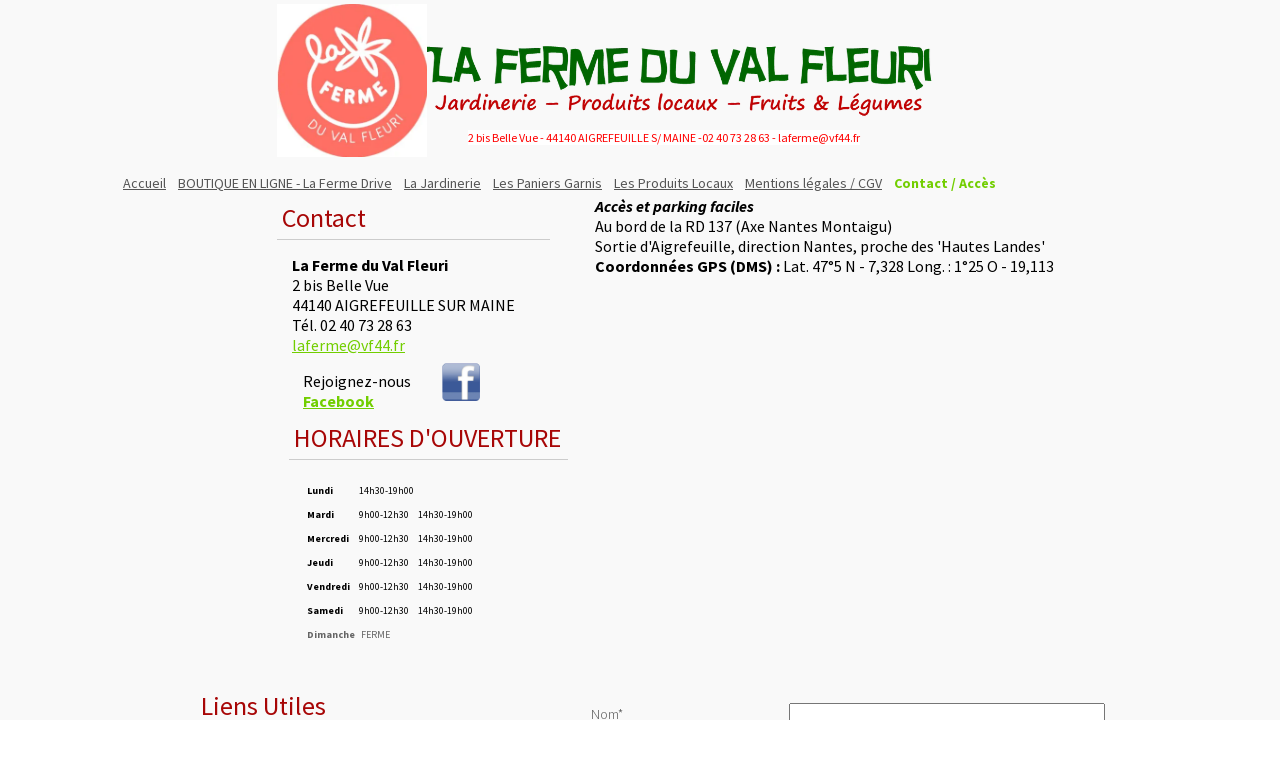

--- FILE ---
content_type: text/css
request_url: https://www.lafermeduvalfleuri.fr/assets/precompile/gt/textbox/1.css?clearcache=11
body_size: 77
content:
.gttextbox_preset_1{visibility:visible}


--- FILE ---
content_type: application/javascript
request_url: https://www.lafermeduvalfleuri.fr/assets/precompile/fr-date_time_picker.js?clearcache=2&_=1769072562075
body_size: 47970
content:
/*asset_path translated on 22 janvier 2026 10h 02min 03s*/
!function(e,t){
'object'==typeof exports&&'undefined'!=typeof module?module.exports=t():'function'==typeof define&&define.amd?define(t):e.moment=t()
}(this,function(){'use strict';function e(){
return Xi.apply(null,arguments)}function t(e){Xi=e}
function a(e){
return e instanceof Array||'[object Array]'===Object.prototype.toString.call(e)
}function i(e){
return null!=e&&'[object Object]'===Object.prototype.toString.call(e)
}function n(e,t){
return Object.prototype.hasOwnProperty.call(e,t)}function r(e){
if(Object.getOwnPropertyNames)return 0===Object.getOwnPropertyNames(e).length
;var t;for(t in e)if(n(e,t))return!1;return!0}function s(e){
return void 0===e}function o(e){
return'number'==typeof e||'[object Number]'===Object.prototype.toString.call(e)
}function d(e){
return e instanceof Date||'[object Date]'===Object.prototype.toString.call(e)
}function c(e,t){var a=[],i,n=e.length
;for(i=0;i<n;++i)a.push(t(e[i],i));return a}function u(e,t){
for(var a in t)n(t,a)&&(e[a]=t[a])
;n(t,'toString')&&(e.toString=t.toString)
;n(t,'valueOf')&&(e.valueOf=t.valueOf);return e}
function l(e,t,a,i){return vt(e,t,a,i,!0).utc()}function f(){
return{empty:!1,unusedTokens:[],unusedInput:[],overflow:-2,
charsLeftOver:0,nullInput:!1,invalidEra:null,invalidMonth:null,
invalidFormat:!1,userInvalidated:!1,iso:!1,parsedDateParts:[],
era:null,meridiem:null,rfc2822:!1,weekdayMismatch:!1}}
function h(e){null==e._pf&&(e._pf=f());return e._pf}
function m(e){var t=null,a=!1,i=e._d&&!isNaN(e._d.getTime())
;if(i){t=h(e);a=$i.call(t.parsedDateParts,function(e){
return null!=e})
;i=t.overflow<0&&!t.empty&&!t.invalidEra&&!t.invalidMonth&&!t.invalidWeekday&&!t.weekdayMismatch&&!t.nullInput&&!t.invalidFormat&&!t.userInvalidated&&(!t.meridiem||t.meridiem&&a)
;e._strict&&(i=i&&0===t.charsLeftOver&&0===t.unusedTokens.length&&t.bigHour===undefined)
}if(null!=Object.isFrozen&&Object.isFrozen(e))return i
;e._isValid=i;return e._isValid}function p(e){var t=l(NaN)
;null!=e?u(h(t),e):h(t).userInvalidated=!0;return t}
function A(e,t){var a,i,n,r=Qi.length
;s(t._isAMomentObject)||(e._isAMomentObject=t._isAMomentObject)
;s(t._i)||(e._i=t._i);s(t._f)||(e._f=t._f);s(t._l)||(e._l=t._l)
;s(t._strict)||(e._strict=t._strict);s(t._tzm)||(e._tzm=t._tzm)
;s(t._isUTC)||(e._isUTC=t._isUTC)
;s(t._offset)||(e._offset=t._offset);s(t._pf)||(e._pf=h(t))
;s(t._locale)||(e._locale=t._locale)
;if(r>0)for(a=0;a<r;a++)s(n=t[i=Qi[a]])||(e[i]=n);return e}
function y(t){A(this,t)
;this._d=new Date(null!=t._d?t._d.getTime():NaN)
;this.isValid()||(this._d=new Date(NaN));if(!1===en){en=!0
;e.updateOffset(this);en=!1}}function g(e){
return e instanceof y||null!=e&&null!=e._isAMomentObject}
function _(t){
!1===e.suppressDeprecationWarnings&&'undefined'!=typeof console&&console.warn&&console.warn('Deprecation warning: '+t)
}function b(t,a){var i=!0;return u(function(){
null!=e.deprecationHandler&&e.deprecationHandler(null,t);if(i){
var r=[],s,o,d,c=arguments.length;for(o=0;o<c;o++){s=''
;if('object'==typeof arguments[o]){s+='\n['+o+'] '
;for(d in arguments[0])n(arguments[0],d)&&(s+=d+': '+arguments[0][d]+', ')
;s=s.slice(0,-2)}else s=arguments[o];r.push(s)}
_(t+'\nArguments: '+Array.prototype.slice.call(r).join('')+'\n'+(new Error).stack)
;i=!1}return a.apply(this,arguments)},a)}function M(t,a){
null!=e.deprecationHandler&&e.deprecationHandler(t,a)
;if(!tn[t]){_(a);tn[t]=!0}}function w(e){
return'undefined'!=typeof Function&&e instanceof Function||'[object Function]'===Object.prototype.toString.call(e)
}function k(e){var t,a
;for(a in e)n(e,a)&&(w(t=e[a])?this[a]=t:this['_'+a]=t)
;this._config=e
;this._dayOfMonthOrdinalParseLenient=new RegExp((this._dayOfMonthOrdinalParse.source||this._ordinalParse.source)+'|'+/\d{1,2}/.source)
}function v(e,t){var a=u({},e),r
;for(r in t)if(n(t,r))if(i(e[r])&&i(t[r])){a[r]={};u(a[r],e[r])
;u(a[r],t[r])}else null!=t[r]?a[r]=t[r]:delete a[r]
;for(r in e)n(e,r)&&!n(t,r)&&i(e[r])&&(a[r]=u({},a[r]));return a
}function D(e){null!=e&&this.set(e)}function S(e,t,a){
var i=this._calendar[e]||this._calendar.sameElse
;return w(i)?i.call(t,a):i}function T(e,t,a){
var i=''+Math.abs(e),n=t-i.length,r
;return(e>=0?a?'+':'':'-')+Math.pow(10,Math.max(0,n)).toString().substr(1)+i
}function Y(e,t,a,i){var n=i;'string'==typeof i&&(n=function(){
return this[i]()});e&&(dn[e]=n);t&&(dn[t[0]]=function(){
return T(n.apply(this,arguments),t[1],t[2])})
;a&&(dn[a]=function(){
return this.localeData().ordinal(n.apply(this,arguments),e)})}
function O(e){
return e.match(/\[[\s\S]/)?e.replace(/^\[|\]$/g,''):e.replace(/\\/g,'')
}function E(e){var t=e.match(rn),a,i
;for(a=0,i=t.length;a<i;a++)dn[t[a]]?t[a]=dn[t[a]]:t[a]=O(t[a])
;return function(a){var n='',r
;for(r=0;r<i;r++)n+=w(t[r])?t[r].call(a,e):t[r];return n}}
function C(e,t){
if(!e.isValid())return e.localeData().invalidDate()
;t=P(t,e.localeData());on[t]=on[t]||E(t);return on[t](e)}
function P(e,t){function a(e){return t.longDateFormat(e)||e}
var i=5;sn.lastIndex=0;for(;i>=0&&sn.test(e);){e=e.replace(sn,a)
;sn.lastIndex=0;i-=1}return e}function x(e){
var t=this._longDateFormat[e],a=this._longDateFormat[e.toUpperCase()]
;if(t||!a)return t
;this._longDateFormat[e]=a.match(rn).map(function(e){
return'MMMM'===e||'MM'===e||'DD'===e||'dddd'===e?e.slice(1):e
}).join('');return this._longDateFormat[e]}function L(){
return this._invalidDate}function z(e){
return this._ordinal.replace('%d',e)}function N(e,t,a,i){
var n=this._relativeTime[a]
;return w(n)?n(e,t,a,i):n.replace(/%d/i,e)}function H(e,t){
var a=this._relativeTime[e>0?'future':'past']
;return w(a)?a(t):a.replace(/%s/i,t)}function W(e){
return'string'==typeof e?mn[e]||mn[e.toLowerCase()]:undefined}
function j(e){var t={},a,i
;for(i in e)n(e,i)&&(a=W(i))&&(t[a]=e[i]);return t}
function F(e){var t=[],a;for(a in e)n(e,a)&&t.push({unit:a,
priority:pn[a]});t.sort(function(e,t){
return e.priority-t.priority});return t}function B(e,t,a){
zn[e]=w(t)?t:function(e,i){return e&&a?a:t}}function R(e,t){
return n(zn,e)?zn[e](t._strict,t._locale):new RegExp(I(e))}
function I(e){
return q(e.replace('\\','').replace(/\\(\[)|\\(\])|\[([^\]\[]*)\]|\\(.)/g,function(e,t,a,i,n){
return t||a||i||n}))}function q(e){
return e.replace(/[-\/\\^$*+?.()|[\]{}]/g,'\\$&')}function G(e){
return e<0?Math.ceil(e)||0:Math.floor(e)}function U(e){
var t=+e,a=0;0!==t&&isFinite(t)&&(a=G(t));return a}
function V(e,t){var a,i=t,n;'string'==typeof e&&(e=[e])
;o(t)&&(i=function(e,a){a[t]=U(e)});n=e.length
;for(a=0;a<n;a++)Nn[e[a]]=i}function K(e,t){
V(e,function(e,a,i,n){i._w=i._w||{};t(e,i._w,i,n)})}
function Z(e,t,a){null!=t&&n(Nn,e)&&Nn[e](t,a._a,a,e)}
function J(e){return e%4==0&&e%100!=0||e%400==0}function X(e){
return J(e)?366:365}function $(){return J(this.year())}
function Q(t,a){return function(i){if(null!=i){te(this,t,i)
;e.updateOffset(this,a);return this}return ee(this,t)}}
function ee(e,t){if(!e.isValid())return NaN
;var a=e._d,i=e._isUTC;switch(t){case'Milliseconds':
return i?a.getUTCMilliseconds():a.getMilliseconds()
;case'Seconds':return i?a.getUTCSeconds():a.getSeconds()
;case'Minutes':return i?a.getUTCMinutes():a.getMinutes()
;case'Hours':return i?a.getUTCHours():a.getHours();case'Date':
return i?a.getUTCDate():a.getDate();case'Day':
return i?a.getUTCDay():a.getDay();case'Month':
return i?a.getUTCMonth():a.getMonth();case'FullYear':
return i?a.getUTCFullYear():a.getFullYear();default:return NaN}}
function te(e,t,a){var i,n,r,s,o;if(e.isValid()&&!isNaN(a)){
i=e._d;n=e._isUTC;switch(t){case'Milliseconds':
return void(n?i.setUTCMilliseconds(a):i.setMilliseconds(a))
;case'Seconds':return void(n?i.setUTCSeconds(a):i.setSeconds(a))
;case'Minutes':return void(n?i.setUTCMinutes(a):i.setMinutes(a))
;case'Hours':return void(n?i.setUTCHours(a):i.setHours(a))
;case'Date':return void(n?i.setUTCDate(a):i.setDate(a))
;case'FullYear':break;default:return}r=a;s=e.month()
;o=29!==(o=e.date())||1!==s||J(r)?o:28
;n?i.setUTCFullYear(r,s,o):i.setFullYear(r,s,o)}}function ae(e){
return w(this[e=W(e)])?this[e]():this}function ie(e,t){
if('object'==typeof e){var a=F(e=j(e)),i,n=a.length
;for(i=0;i<n;i++)this[a[i].unit](e[a[i].unit])
}else if(w(this[e=W(e)]))return this[e](t);return this}
function ne(e,t){return(e%t+t)%t}function re(e,t){
if(isNaN(e)||isNaN(t))return NaN;var a=ne(t,12);e+=(t-a)/12
;return 1===a?J(e)?29:28:31-a%7%2}function se(e,t){
return e?a(this._months)?this._months[e.month()]:this._months[(this._months.isFormat||Jn).test(t)?'format':'standalone'][e.month()]:a(this._months)?this._months:this._months.standalone
}function oe(e,t){
return e?a(this._monthsShort)?this._monthsShort[e.month()]:this._monthsShort[Jn.test(t)?'format':'standalone'][e.month()]:a(this._monthsShort)?this._monthsShort:this._monthsShort.standalone
}function de(e,t,a){var i,n,r,s=e.toLocaleLowerCase()
;if(!this._monthsParse){this._monthsParse=[]
;this._longMonthsParse=[];this._shortMonthsParse=[]
;for(i=0;i<12;++i){r=l([2e3,i])
;this._shortMonthsParse[i]=this.monthsShort(r,'').toLocaleLowerCase()
;this._longMonthsParse[i]=this.months(r,'').toLocaleLowerCase()}
}
return a?'MMM'===t?-1!==(n=Vn.call(this._shortMonthsParse,s))?n:null:-1!==(n=Vn.call(this._longMonthsParse,s))?n:null:'MMM'===t?-1!==(n=Vn.call(this._shortMonthsParse,s))?n:-1!==(n=Vn.call(this._longMonthsParse,s))?n:null:-1!==(n=Vn.call(this._longMonthsParse,s))?n:-1!==(n=Vn.call(this._shortMonthsParse,s))?n:null
}function ce(e,t,a){var i,n,r
;if(this._monthsParseExact)return de.call(this,e,t,a)
;if(!this._monthsParse){this._monthsParse=[]
;this._longMonthsParse=[];this._shortMonthsParse=[]}
for(i=0;i<12;i++){n=l([2e3,i]);if(a&&!this._longMonthsParse[i]){
this._longMonthsParse[i]=new RegExp('^'+this.months(n,'').replace('.','')+'$','i')
;this._shortMonthsParse[i]=new RegExp('^'+this.monthsShort(n,'').replace('.','')+'$','i')
}if(!a&&!this._monthsParse[i]){
r='^'+this.months(n,'')+'|^'+this.monthsShort(n,'')
;this._monthsParse[i]=new RegExp(r.replace('.',''),'i')}
if(a&&'MMMM'===t&&this._longMonthsParse[i].test(e))return i
;if(a&&'MMM'===t&&this._shortMonthsParse[i].test(e))return i
;if(!a&&this._monthsParse[i].test(e))return i}}function ue(e,t){
if(!e.isValid())return e
;if('string'==typeof t)if(/^\d+$/.test(t))t=U(t);else if(!o(t=e.localeData().monthsParse(t)))return e
;var a=t,i=e.date();i=i<29?i:Math.min(i,re(e.year(),a))
;e._isUTC?e._d.setUTCMonth(a,i):e._d.setMonth(a,i);return e}
function le(t){if(null!=t){ue(this,t);e.updateOffset(this,!0)
;return this}return ee(this,'Month')}function fe(){
return re(this.year(),this.month())}function he(e){
if(this._monthsParseExact){n(this,'_monthsRegex')||pe.call(this)
;return e?this._monthsShortStrictRegex:this._monthsShortRegex}
n(this,'_monthsShortRegex')||(this._monthsShortRegex=Xn)
;return this._monthsShortStrictRegex&&e?this._monthsShortStrictRegex:this._monthsShortRegex
}function me(e){if(this._monthsParseExact){
n(this,'_monthsRegex')||pe.call(this)
;return e?this._monthsStrictRegex:this._monthsRegex}
n(this,'_monthsRegex')||(this._monthsRegex=$n)
;return this._monthsStrictRegex&&e?this._monthsStrictRegex:this._monthsRegex
}function pe(){function e(e,t){return t.length-e.length}
var t=[],a=[],i=[],n,r,s,o;for(n=0;n<12;n++){r=l([2e3,n])
;s=q(this.monthsShort(r,''));o=q(this.months(r,''));t.push(s)
;a.push(o);i.push(o);i.push(s)}t.sort(e);a.sort(e);i.sort(e)
;this._monthsRegex=new RegExp('^('+i.join('|')+')','i')
;this._monthsShortRegex=this._monthsRegex
;this._monthsStrictRegex=new RegExp('^('+a.join('|')+')','i')
;this._monthsShortStrictRegex=new RegExp('^('+t.join('|')+')','i')
}function Ae(e,t,a,i,n,r,s){var o;if(e<100&&e>=0){
o=new Date(e+400,t,a,i,n,r,s)
;isFinite(o.getFullYear())&&o.setFullYear(e)
}else o=new Date(e,t,a,i,n,r,s);return o}function ye(e){var t,a
;if(e<100&&e>=0){
(a=Array.prototype.slice.call(arguments))[0]=e+400
;t=new Date(Date.UTC.apply(null,a))
;isFinite(t.getUTCFullYear())&&t.setUTCFullYear(e)
}else t=new Date(Date.UTC.apply(null,arguments));return t}
function ge(e,t,a){var i=7+t-a,n
;return-((7+ye(e,0,i).getUTCDay()-t)%7)+i-1}
function _e(e,t,a,i,n){
var r,s,o=1+7*(t-1)+(7+a-i)%7+ge(e,i,n),d,c
;if(o<=0)c=X(d=e-1)+o;else if(o>X(e)){d=e+1;c=o-X(e)}else{d=e
;c=o}return{year:d,dayOfYear:c}}function be(e,t,a){
var i=ge(e.year(),t,a),n=Math.floor((e.dayOfYear()-i-1)/7)+1,r,s
;if(n<1)r=n+Me(s=e.year()-1,t,a);else if(n>Me(e.year(),t,a)){
r=n-Me(e.year(),t,a);s=e.year()+1}else{s=e.year();r=n}return{
week:r,year:s}}function Me(e,t,a){var i=ge(e,t,a),n=ge(e+1,t,a)
;return(X(e)-i+n)/7}function we(e){
return be(e,this._week.dow,this._week.doy).week}function ke(){
return this._week.dow}function ve(){return this._week.doy}
function De(e){var t=this.localeData().week(this)
;return null==e?t:this.add(7*(e-t),'d')}function Se(e){
var t=be(this,1,4).week;return null==e?t:this.add(7*(e-t),'d')}
function Te(e,t){
return'string'!=typeof e?e:isNaN(e)?'number'==typeof(e=t.weekdaysParse(e))?e:null:parseInt(e,10)
}function Ye(e,t){
return'string'==typeof e?t.weekdaysParse(e)%7||7:isNaN(e)?null:e
}function Oe(e,t){return e.slice(t,7).concat(e.slice(0,t))}
function Ee(e,t){
var i=a(this._weekdays)?this._weekdays:this._weekdays[e&&!0!==e&&this._weekdays.isFormat.test(t)?'format':'standalone']
;return!0===e?Oe(i,this._week.dow):e?i[e.day()]:i}
function Ce(e){
return!0===e?Oe(this._weekdaysShort,this._week.dow):e?this._weekdaysShort[e.day()]:this._weekdaysShort
}function Pe(e){
return!0===e?Oe(this._weekdaysMin,this._week.dow):e?this._weekdaysMin[e.day()]:this._weekdaysMin
}function xe(e,t,a){var i,n,r,s=e.toLocaleLowerCase()
;if(!this._weekdaysParse){this._weekdaysParse=[]
;this._shortWeekdaysParse=[];this._minWeekdaysParse=[]
;for(i=0;i<7;++i){r=l([2e3,1]).day(i)
;this._minWeekdaysParse[i]=this.weekdaysMin(r,'').toLocaleLowerCase()
;this._shortWeekdaysParse[i]=this.weekdaysShort(r,'').toLocaleLowerCase()
;this._weekdaysParse[i]=this.weekdays(r,'').toLocaleLowerCase()}
}
return a?'dddd'===t?-1!==(n=Vn.call(this._weekdaysParse,s))?n:null:'ddd'===t?-1!==(n=Vn.call(this._shortWeekdaysParse,s))?n:null:-1!==(n=Vn.call(this._minWeekdaysParse,s))?n:null:'dddd'===t?-1!==(n=Vn.call(this._weekdaysParse,s))?n:-1!==(n=Vn.call(this._shortWeekdaysParse,s))?n:-1!==(n=Vn.call(this._minWeekdaysParse,s))?n:null:'ddd'===t?-1!==(n=Vn.call(this._shortWeekdaysParse,s))?n:-1!==(n=Vn.call(this._weekdaysParse,s))?n:-1!==(n=Vn.call(this._minWeekdaysParse,s))?n:null:-1!==(n=Vn.call(this._minWeekdaysParse,s))?n:-1!==(n=Vn.call(this._weekdaysParse,s))?n:-1!==(n=Vn.call(this._shortWeekdaysParse,s))?n:null
}function Le(e,t,a){var i,n,r
;if(this._weekdaysParseExact)return xe.call(this,e,t,a)
;if(!this._weekdaysParse){this._weekdaysParse=[]
;this._minWeekdaysParse=[];this._shortWeekdaysParse=[]
;this._fullWeekdaysParse=[]}for(i=0;i<7;i++){n=l([2e3,1]).day(i)
;if(a&&!this._fullWeekdaysParse[i]){
this._fullWeekdaysParse[i]=new RegExp('^'+this.weekdays(n,'').replace('.','\\.?')+'$','i')
;this._shortWeekdaysParse[i]=new RegExp('^'+this.weekdaysShort(n,'').replace('.','\\.?')+'$','i')
;this._minWeekdaysParse[i]=new RegExp('^'+this.weekdaysMin(n,'').replace('.','\\.?')+'$','i')
}if(!this._weekdaysParse[i]){
r='^'+this.weekdays(n,'')+'|^'+this.weekdaysShort(n,'')+'|^'+this.weekdaysMin(n,'')
;this._weekdaysParse[i]=new RegExp(r.replace('.',''),'i')}
if(a&&'dddd'===t&&this._fullWeekdaysParse[i].test(e))return i
;if(a&&'ddd'===t&&this._shortWeekdaysParse[i].test(e))return i
;if(a&&'dd'===t&&this._minWeekdaysParse[i].test(e))return i
;if(!a&&this._weekdaysParse[i].test(e))return i}}function ze(e){
if(!this.isValid())return null!=e?this:NaN;var t=ee(this,'Day')
;if(null!=e){e=Te(e,this.localeData());return this.add(e-t,'d')}
return t}function Ne(e){
if(!this.isValid())return null!=e?this:NaN
;var t=(this.day()+7-this.localeData()._week.dow)%7
;return null==e?t:this.add(e-t,'d')}function He(e){
if(!this.isValid())return null!=e?this:NaN;if(null!=e){
var t=Ye(e,this.localeData())
;return this.day(this.day()%7?t:t-7)}return this.day()||7}
function We(e){if(this._weekdaysParseExact){
n(this,'_weekdaysRegex')||Be.call(this)
;return e?this._weekdaysStrictRegex:this._weekdaysRegex}
n(this,'_weekdaysRegex')||(this._weekdaysRegex=ir)
;return this._weekdaysStrictRegex&&e?this._weekdaysStrictRegex:this._weekdaysRegex
}function je(e){if(this._weekdaysParseExact){
n(this,'_weekdaysRegex')||Be.call(this)
;return e?this._weekdaysShortStrictRegex:this._weekdaysShortRegex
}n(this,'_weekdaysShortRegex')||(this._weekdaysShortRegex=nr)
;return this._weekdaysShortStrictRegex&&e?this._weekdaysShortStrictRegex:this._weekdaysShortRegex
}function Fe(e){if(this._weekdaysParseExact){
n(this,'_weekdaysRegex')||Be.call(this)
;return e?this._weekdaysMinStrictRegex:this._weekdaysMinRegex}
n(this,'_weekdaysMinRegex')||(this._weekdaysMinRegex=rr)
;return this._weekdaysMinStrictRegex&&e?this._weekdaysMinStrictRegex:this._weekdaysMinRegex
}function Be(){function e(e,t){return t.length-e.length}
var t=[],a=[],i=[],n=[],r,s,o,d,c;for(r=0;r<7;r++){
s=l([2e3,1]).day(r);o=q(this.weekdaysMin(s,''))
;d=q(this.weekdaysShort(s,''));c=q(this.weekdays(s,''))
;t.push(o);a.push(d);i.push(c);n.push(o);n.push(d);n.push(c)}
t.sort(e);a.sort(e);i.sort(e);n.sort(e)
;this._weekdaysRegex=new RegExp('^('+n.join('|')+')','i')
;this._weekdaysShortRegex=this._weekdaysRegex
;this._weekdaysMinRegex=this._weekdaysRegex
;this._weekdaysStrictRegex=new RegExp('^('+i.join('|')+')','i')
;this._weekdaysShortStrictRegex=new RegExp('^('+a.join('|')+')','i')
;this._weekdaysMinStrictRegex=new RegExp('^('+t.join('|')+')','i')
}function Re(){return this.hours()%12||12}function Ie(){
return this.hours()||24}function qe(e,t){Y(e,0,0,function(){
return this.localeData().meridiem(this.hours(),this.minutes(),t)
})}function Ge(e,t){return t._meridiemParse}function Ue(e){
return'p'===(e+'').toLowerCase().charAt(0)}function Ve(e,t,a){
return e>11?a?'pm':'PM':a?'am':'AM'}function Ke(e,t){
var a,i=Math.min(e.length,t.length)
;for(a=0;a<i;a+=1)if(e[a]!==t[a])return a;return i}
function Ze(e){return e?e.toLowerCase().replace('_','-'):e}
function Je(e){for(var t=0,a,i,n,r;t<e.length;){
a=(r=Ze(e[t]).split('-')).length
;i=(i=Ze(e[t+1]))?i.split('-'):null;for(;a>0;){
if(n=$e(r.slice(0,a).join('-')))return n
;if(i&&i.length>=a&&Ke(r,i)>=a-1)break;a--}t++}return lr}
function Xe(e){return!(!e||!e.match('^[^/\\\\]*$'))}
function $e(e){var t=null,a
;if(cr[e]===undefined&&'undefined'!=typeof module&&module&&module.exports&&Xe(e))try{
t=lr._abbr;(a=require)('./locale/'+e);Qe(t)}catch(i){cr[e]=null}
return cr[e]}function Qe(e,t){var a
;e&&((a=s(t)?at(e):et(e,t))?lr=a:'undefined'!=typeof console&&console.warn&&console.warn('Locale '+e+' not found. Did you forget to load it?'))
;return lr._abbr}function et(e,t){if(null!==t){var a,i=dr
;t.abbr=e;if(null!=cr[e]){
M('defineLocaleOverride',"use moment.updateLocale(localeName, config) to change an existing locale. moment.defineLocale(localeName, config) should only be used for creating a new locale See http://momentjs.com/guides/#/warnings/define-locale/ for more info.")
;i=cr[e]._config
}else if(null!=t.parentLocale)if(null!=cr[t.parentLocale])i=cr[t.parentLocale]._config;else{
if(null==(a=$e(t.parentLocale))){
ur[t.parentLocale]||(ur[t.parentLocale]=[])
;ur[t.parentLocale].push({name:e,config:t});return null}
i=a._config}cr[e]=new D(v(i,t))
;ur[e]&&ur[e].forEach(function(e){et(e.name,e.config)});Qe(e)
;return cr[e]}delete cr[e];return null}function tt(e,t){
if(null!=t){var a,i,n=dr
;if(null!=cr[e]&&null!=cr[e].parentLocale)cr[e].set(v(cr[e]._config,t));else{
null!=(i=$e(e))&&(n=i._config);t=v(n,t);null==i&&(t.abbr=e)
;(a=new D(t)).parentLocale=cr[e];cr[e]=a}Qe(e)
}else if(null!=cr[e])if(null!=cr[e].parentLocale){
cr[e]=cr[e].parentLocale;e===Qe()&&Qe(e)
}else null!=cr[e]&&delete cr[e];return cr[e]}function at(e){
var t;e&&e._locale&&e._locale._abbr&&(e=e._locale._abbr)
;if(!e)return lr;if(!a(e)){if(t=$e(e))return t;e=[e]}
return Je(e)}function it(){return an(cr)}function nt(e){
var t,a=e._a;if(a&&-2===h(e).overflow){
t=a[Wn]<0||a[Wn]>11?Wn:a[jn]<1||a[jn]>re(a[Hn],a[Wn])?jn:a[Fn]<0||a[Fn]>24||24===a[Fn]&&(0!==a[Bn]||0!==a[Rn]||0!==a[In])?Fn:a[Bn]<0||a[Bn]>59?Bn:a[Rn]<0||a[Rn]>59?Rn:a[In]<0||a[In]>999?In:-1
;h(e)._overflowDayOfYear&&(t<Hn||t>jn)&&(t=jn)
;h(e)._overflowWeeks&&-1===t&&(t=qn)
;h(e)._overflowWeekday&&-1===t&&(t=Gn);h(e).overflow=t}return e}
function rt(e){
var t,a,i=e._i,n=fr.exec(i)||hr.exec(i),r,s,o,d,c=pr.length,u=Ar.length
;if(n){h(e).iso=!0;for(t=0,a=c;t<a;t++)if(pr[t][1].exec(n[1])){
s=pr[t][0];r=!1!==pr[t][2];break}if(null==s){e._isValid=!1
;return}if(n[3]){for(t=0,a=u;t<a;t++)if(Ar[t][1].exec(n[3])){
o=(n[2]||' ')+Ar[t][0];break}if(null==o){e._isValid=!1;return}}
if(!r&&null!=o){e._isValid=!1;return}if(n[4]){
if(!mr.exec(n[4])){e._isValid=!1;return}d='Z'}
e._f=s+(o||'')+(d||'');yt(e)}else e._isValid=!1}
function st(e,t,a,i,n,r){
var s=[ot(e),Zn.indexOf(t),parseInt(a,10),parseInt(i,10),parseInt(n,10)]
;r&&s.push(parseInt(r,10));return s}function ot(e){
var t=parseInt(e,10);return t<=49?2e3+t:t<=999?1900+t:t}
function dt(e){
return e.replace(/\([^()]*\)|[\n\t]/g,' ').replace(/(\s\s+)/g,' ').replace(/^\s\s*/,'').replace(/\s\s*$/,'')
}function ct(e,t,a){if(e){var i,n
;if(tr.indexOf(e)!==new Date(t[0],t[1],t[2]).getDay()){
h(a).weekdayMismatch=!0;a._isValid=!1;return!1}}return!0}
function ut(e,t,a){if(e)return _r[e];if(t)return 0
;var i=parseInt(a,10),n=i%100,r;return 60*((i-n)/100)+n}
function lt(e){var t=gr.exec(dt(e._i)),a;if(t){
a=st(t[4],t[3],t[2],t[5],t[6],t[7]);if(!ct(t[1],a,e))return
;e._a=a;e._tzm=ut(t[8],t[9],t[10]);e._d=ye.apply(null,e._a)
;e._d.setUTCMinutes(e._d.getUTCMinutes()-e._tzm);h(e).rfc2822=!0
}else e._isValid=!1}function ft(t){var a=yr.exec(t._i)
;if(null===a){rt(t);if(!1===t._isValid){delete t._isValid;lt(t)
;if(!1===t._isValid){delete t._isValid
;t._strict?t._isValid=!1:e.createFromInputFallback(t)}}
}else t._d=new Date(+a[1])}function ht(e,t,a){
return null!=e?e:null!=t?t:a}function mt(t){
var a=new Date(e.now())
;return t._useUTC?[a.getUTCFullYear(),a.getUTCMonth(),a.getUTCDate()]:[a.getFullYear(),a.getMonth(),a.getDate()]
}function pt(e){var t,a,i=[],n,r,s;if(!e._d){n=mt(e)
;e._w&&null==e._a[jn]&&null==e._a[Wn]&&At(e)
;if(null!=e._dayOfYear){s=ht(e._a[Hn],n[Hn])
;(e._dayOfYear>X(s)||0===e._dayOfYear)&&(h(e)._overflowDayOfYear=!0)
;a=ye(s,0,e._dayOfYear);e._a[Wn]=a.getUTCMonth()
;e._a[jn]=a.getUTCDate()}
for(t=0;t<3&&null==e._a[t];++t)e._a[t]=i[t]=n[t]
;for(;t<7;t++)e._a[t]=i[t]=null==e._a[t]?2===t?1:0:e._a[t]
;if(24===e._a[Fn]&&0===e._a[Bn]&&0===e._a[Rn]&&0===e._a[In]){
e._nextDay=!0;e._a[Fn]=0}e._d=(e._useUTC?ye:Ae).apply(null,i)
;r=e._useUTC?e._d.getUTCDay():e._d.getDay()
;null!=e._tzm&&e._d.setUTCMinutes(e._d.getUTCMinutes()-e._tzm)
;e._nextDay&&(e._a[Fn]=24)
;e._w&&'undefined'!=typeof e._w.d&&e._w.d!==r&&(h(e).weekdayMismatch=!0)
}}function At(e){var t,a,i,n,r,s,o,d,c
;if(null!=(t=e._w).GG||null!=t.W||null!=t.E){r=1;s=4
;a=ht(t.GG,e._a[Hn],be(Dt(),1,4).year);i=ht(t.W,1)
;((n=ht(t.E,1))<1||n>7)&&(d=!0)}else{r=e._locale._week.dow
;s=e._locale._week.doy;c=be(Dt(),r,s);a=ht(t.gg,e._a[Hn],c.year)
;i=ht(t.w,c.week)
;if(null!=t.d)((n=t.d)<0||n>6)&&(d=!0);else if(null!=t.e){
n=t.e+r;(t.e<0||t.e>6)&&(d=!0)}else n=r}
if(i<1||i>Me(a,r,s))h(e)._overflowWeeks=!0;else if(null!=d)h(e)._overflowWeekday=!0;else{
o=_e(a,i,n,r,s);e._a[Hn]=o.year;e._dayOfYear=o.dayOfYear}}
function yt(t){if(t._f!==e.ISO_8601)if(t._f!==e.RFC_2822){
t._a=[];h(t).empty=!0;var a=''+t._i,i,n,r,s,o,d=a.length,c=0,u,l
;l=(r=P(t._f,t._locale).match(rn)||[]).length;for(i=0;i<l;i++){
s=r[i];if(n=(a.match(R(s,t))||[])[0]){
(o=a.substr(0,a.indexOf(n))).length>0&&h(t).unusedInput.push(o)
;a=a.slice(a.indexOf(n)+n.length);c+=n.length}if(dn[s]){
n?h(t).empty=!1:h(t).unusedTokens.push(s);Z(s,n,t)
}else t._strict&&!n&&h(t).unusedTokens.push(s)}
h(t).charsLeftOver=d-c;a.length>0&&h(t).unusedInput.push(a)
;t._a[Fn]<=12&&!0===h(t).bigHour&&t._a[Fn]>0&&(h(t).bigHour=undefined)
;h(t).parsedDateParts=t._a.slice(0);h(t).meridiem=t._meridiem
;t._a[Fn]=gt(t._locale,t._a[Fn],t._meridiem)
;null!==(u=h(t).era)&&(t._a[Hn]=t._locale.erasConvertYear(u,t._a[Hn]))
;pt(t);nt(t)}else lt(t);else rt(t)}function gt(e,t,a){var i
;if(null==a)return t
;if(null!=e.meridiemHour)return e.meridiemHour(t,a)
;if(null!=e.isPM){(i=e.isPM(a))&&t<12&&(t+=12);i||12!==t||(t=0)
;return t}return t}function _t(e){
var t,a,i,n,r,s,o=!1,d=e._f.length;if(0!==d){for(n=0;n<d;n++){
r=0;s=!1;t=A({},e);null!=e._useUTC&&(t._useUTC=e._useUTC)
;t._f=e._f[n];yt(t);m(t)&&(s=!0);r+=h(t).charsLeftOver
;r+=10*h(t).unusedTokens.length;h(t).score=r;if(o){if(r<i){i=r
;a=t}}else if(null==i||r<i||s){i=r;a=t;s&&(o=!0)}}u(e,a||t)
}else{h(e).invalidFormat=!0;e._d=new Date(NaN)}}function bt(e){
if(!e._d){var t=j(e._i),a=t.day===undefined?t.date:t.day
;e._a=c([t.year,t.month,a,t.hour,t.minute,t.second,t.millisecond],function(e){
return e&&parseInt(e,10)});pt(e)}}function Mt(e){
var t=new y(nt(wt(e)));if(t._nextDay){t.add(1,'d')
;t._nextDay=undefined}return t}function wt(e){var t=e._i,i=e._f
;e._locale=e._locale||at(e._l)
;if(null===t||i===undefined&&''===t)return p({nullInput:!0})
;'string'==typeof t&&(e._i=t=e._locale.preparse(t))
;if(g(t))return new y(nt(t))
;d(t)?e._d=t:a(i)?_t(e):i?yt(e):kt(e);m(e)||(e._d=null);return e
}function kt(t){var n=t._i
;if(s(n))t._d=new Date(e.now());else if(d(n))t._d=new Date(n.valueOf());else if('string'==typeof n)ft(t);else if(a(n)){
t._a=c(n.slice(0),function(e){return parseInt(e,10)});pt(t)
}else i(n)?bt(t):o(n)?t._d=new Date(n):e.createFromInputFallback(t)
}function vt(e,t,n,s,o){var d={};if(!0===t||!1===t){s=t
;t=undefined}if(!0===n||!1===n){s=n;n=undefined}
(i(e)&&r(e)||a(e)&&0===e.length)&&(e=undefined)
;d._isAMomentObject=!0;d._useUTC=d._isUTC=o;d._l=n;d._i=e;d._f=t
;d._strict=s;return Mt(d)}function Dt(e,t,a,i){
return vt(e,t,a,i,!1)}function St(e,t){var i,n
;1===t.length&&a(t[0])&&(t=t[0]);if(!t.length)return Dt();i=t[0]
;for(n=1;n<t.length;++n)t[n].isValid()&&!t[n][e](i)||(i=t[n])
;return i}function Tt(){var e
;return St('isBefore',[].slice.call(arguments,0))}function Yt(){
var e;return St('isAfter',[].slice.call(arguments,0))}
function Ot(e){var t,a=!1,i,r=kr.length
;for(t in e)if(n(e,t)&&(-1===Vn.call(kr,t)||null!=e[t]&&isNaN(e[t])))return!1
;for(i=0;i<r;++i)if(e[kr[i]]){if(a)return!1
;parseFloat(e[kr[i]])!==U(e[kr[i]])&&(a=!0)}return!0}
function Et(){return this._isValid}function Ct(){return Xt(NaN)}
function Pt(e){
var t=j(e),a=t.year||0,i=t.quarter||0,n=t.month||0,r=t.week||t.isoWeek||0,s=t.day||0,o=t.hour||0,d=t.minute||0,c=t.second||0,u=t.millisecond||0
;this._isValid=Ot(t)
;this._milliseconds=+u+1e3*c+6e4*d+1e3*o*60*60;this._days=+s+7*r
;this._months=+n+3*i+12*a;this._data={};this._locale=at()
;this._bubble()}function xt(e){return e instanceof Pt}
function Lt(e){return e<0?-1*Math.round(-1*e):Math.round(e)}
function zt(e,t,a){
var i=Math.min(e.length,t.length),n=Math.abs(e.length-t.length),r=0,s
;for(s=0;s<i;s++)(a&&e[s]!==t[s]||!a&&U(e[s])!==U(t[s]))&&r++
;return r+n}function Nt(e,t){Y(e,0,0,function(){
var e=this.utcOffset(),a='+';if(e<0){e=-e;a='-'}
return a+T(~~(e/60),2)+t+T(~~e%60,2)})}function Ht(e,t){
var a=(t||'').match(e),i,n,r
;return null===a?null:0===(r=60*(n=((i=a[a.length-1]||[])+'').match(vr)||['-',0,0])[1]+U(n[2]))?0:'+'===n[0]?r:-r
}function Wt(t,a){var i,n;if(a._isUTC){i=a.clone()
;n=(g(t)||d(t)?t.valueOf():Dt(t).valueOf())-i.valueOf()
;i._d.setTime(i._d.valueOf()+n);e.updateOffset(i,!1);return i}
return Dt(t).local()}function jt(e){
return-Math.round(e._d.getTimezoneOffset())}function Ft(t,a,i){
var n=this._offset||0,r
;if(!this.isValid())return null!=t?this:NaN;if(null!=t){
if('string'==typeof t){if(null===(t=Ht(En,t)))return this
}else Math.abs(t)<16&&!i&&(t*=60);!this._isUTC&&a&&(r=jt(this))
;this._offset=t;this._isUTC=!0;null!=r&&this.add(r,'m')
;if(n!==t)if(!a||this._changeInProgress)aa(this,Xt(t-n,'m'),1,!1);else if(!this._changeInProgress){
this._changeInProgress=!0;e.updateOffset(this,!0)
;this._changeInProgress=null}return this}
return this._isUTC?n:jt(this)}function Bt(e,t){if(null!=e){
'string'!=typeof e&&(e=-e);this.utcOffset(e,t);return this}
return-this.utcOffset()}function Rt(e){
return this.utcOffset(0,e)}function It(e){if(this._isUTC){
this.utcOffset(0,e);this._isUTC=!1
;e&&this.subtract(jt(this),'m')}return this}function qt(){
if(null!=this._tzm)this.utcOffset(this._tzm,!1,!0);else if('string'==typeof this._i){
var e=Ht(On,this._i)
;null!=e?this.utcOffset(e):this.utcOffset(0,!0)}return this}
function Gt(e){if(!this.isValid())return!1
;e=e?Dt(e).utcOffset():0;return(this.utcOffset()-e)%60==0}
function Ut(){
return this.utcOffset()>this.clone().month(0).utcOffset()||this.utcOffset()>this.clone().month(5).utcOffset()
}function Vt(){
if(!s(this._isDSTShifted))return this._isDSTShifted;var e={},t
;A(e,this);if((e=wt(e))._a){t=e._isUTC?l(e._a):Dt(e._a)
;this._isDSTShifted=this.isValid()&&zt(e._a,t.toArray())>0
}else this._isDSTShifted=!1;return this._isDSTShifted}
function Kt(){return!!this.isValid()&&!this._isUTC}
function Zt(){return!!this.isValid()&&this._isUTC}function Jt(){
return!!this.isValid()&&(this._isUTC&&0===this._offset)}
function Xt(e,t){var a=e,i=null,r,s,d;if(xt(e))a={
ms:e._milliseconds,d:e._days,M:e._months
};else if(o(e)||!isNaN(+e)){a={};t?a[t]=+e:a.milliseconds=+e
}else if(i=Dr.exec(e)){r='-'===i[1]?-1:1;a={y:0,d:U(i[jn])*r,
h:U(i[Fn])*r,m:U(i[Bn])*r,s:U(i[Rn])*r,ms:U(Lt(1e3*i[In]))*r}
}else if(i=Sr.exec(e)){r='-'===i[1]?-1:1;a={y:$t(i[2],r),
M:$t(i[3],r),w:$t(i[4],r),d:$t(i[5],r),h:$t(i[6],r),
m:$t(i[7],r),s:$t(i[8],r)}
}else if(null==a)a={};else if('object'==typeof a&&('from'in a||'to'in a)){
d=ea(Dt(a.from),Dt(a.to));(a={}).ms=d.milliseconds;a.M=d.months}
s=new Pt(a);xt(e)&&n(e,'_locale')&&(s._locale=e._locale)
;xt(e)&&n(e,'_isValid')&&(s._isValid=e._isValid);return s}
function $t(e,t){var a=e&&parseFloat(e.replace(',','.'))
;return(isNaN(a)?0:a)*t}function Qt(e,t){var a={}
;a.months=t.month()-e.month()+12*(t.year()-e.year())
;e.clone().add(a.months,'M').isAfter(t)&&--a.months
;a.milliseconds=+t-+e.clone().add(a.months,'M');return a}
function ea(e,t){var a;if(!e.isValid()||!t.isValid())return{
milliseconds:0,months:0};t=Wt(t,e)
;if(e.isBefore(t))a=Qt(e,t);else{
(a=Qt(t,e)).milliseconds=-a.milliseconds;a.months=-a.months}
return a}function ta(e,t){return function(a,i){var n,r
;if(null!==i&&!isNaN(+i)){
M(t,'moment().'+t+'(period, number) is deprecated. Please use moment().'+t+"(number, period). See http://momentjs.com/guides/#/warnings/add-inverted-param/ for more info.")
;r=a;a=i;i=r}aa(this,n=Xt(a,i),e);return this}}
function aa(t,a,i,n){
var r=a._milliseconds,s=Lt(a._days),o=Lt(a._months)
;if(t.isValid()){n=null==n||n;o&&ue(t,ee(t,'Month')+o*i)
;s&&te(t,'Date',ee(t,'Date')+s*i)
;r&&t._d.setTime(t._d.valueOf()+r*i);n&&e.updateOffset(t,s||o)}}
function ia(e){return'string'==typeof e||e instanceof String}
function na(e){
return g(e)||d(e)||ia(e)||o(e)||sa(e)||ra(e)||null===e||e===undefined
}function ra(e){
var t=i(e)&&!r(e),a=!1,s=['years','year','y','months','month','M','days','day','d','dates','date','D','hours','hour','h','minutes','minute','m','seconds','second','s','milliseconds','millisecond','ms'],o,d,c=s.length
;for(o=0;o<c;o+=1){d=s[o];a=a||n(e,d)}return t&&a}
function sa(e){var t=a(e),i=!1;t&&(i=0===e.filter(function(t){
return!o(t)&&ia(e)}).length);return t&&i}function oa(e){
var t=i(e)&&!r(e),a=!1,s=['sameDay','nextDay','lastDay','nextWeek','lastWeek','sameElse'],o,d
;for(o=0;o<s.length;o+=1){d=s[o];a=a||n(e,d)}return t&&a}
function da(e,t){var a=e.diff(t,'days',!0)
;return a<-6?'sameElse':a<-1?'lastWeek':a<0?'lastDay':a<1?'sameDay':a<2?'nextDay':a<7?'nextWeek':'sameElse'
}function ca(t,a){if(1===arguments.length)if(arguments[0]){
if(na(arguments[0])){t=arguments[0];a=undefined
}else if(oa(arguments[0])){a=arguments[0];t=undefined}}else{
t=undefined;a=undefined}
var i=t||Dt(),n=Wt(i,this).startOf('day'),r=e.calendarFormat(this,n)||'sameElse',s=a&&(w(a[r])?a[r].call(this,i):a[r])
;return this.format(s||this.localeData().calendar(r,this,Dt(i)))
}function ua(){return new y(this)}function la(e,t){
var a=g(e)?e:Dt(e)
;return!(!this.isValid()||!a.isValid())&&('millisecond'===(t=W(t)||'millisecond')?this.valueOf()>a.valueOf():a.valueOf()<this.clone().startOf(t).valueOf())
}function fa(e,t){var a=g(e)?e:Dt(e)
;return!(!this.isValid()||!a.isValid())&&('millisecond'===(t=W(t)||'millisecond')?this.valueOf()<a.valueOf():this.clone().endOf(t).valueOf()<a.valueOf())
}function ha(e,t,a,i){var n=g(e)?e:Dt(e),r=g(t)?t:Dt(t)
;return!!(this.isValid()&&n.isValid()&&r.isValid())&&(('('===(i=i||'()')[0]?this.isAfter(n,a):!this.isBefore(n,a))&&(')'===i[1]?this.isBefore(r,a):!this.isAfter(r,a)))
}function ma(e,t){var a=g(e)?e:Dt(e),i
;if(!this.isValid()||!a.isValid())return!1
;if('millisecond'===(t=W(t)||'millisecond'))return this.valueOf()===a.valueOf()
;i=a.valueOf()
;return this.clone().startOf(t).valueOf()<=i&&i<=this.clone().endOf(t).valueOf()
}function pa(e,t){return this.isSame(e,t)||this.isAfter(e,t)}
function Aa(e,t){return this.isSame(e,t)||this.isBefore(e,t)}
function ya(e,t,a){var i,n,r;if(!this.isValid())return NaN
;if(!(i=Wt(e,this)).isValid())return NaN
;n=6e4*(i.utcOffset()-this.utcOffset());switch(t=W(t)){
case'year':r=ga(this,i)/12;break;case'month':r=ga(this,i);break
;case'quarter':r=ga(this,i)/3;break;case'second':r=(this-i)/1e3
;break;case'minute':r=(this-i)/6e4;break;case'hour':
r=(this-i)/36e5;break;case'day':r=(this-i-n)/864e5;break
;case'week':r=(this-i-n)/6048e5;break;default:r=this-i}
return a?r:G(r)}function ga(e,t){
if(e.date()<t.date())return-ga(t,e)
;var a=12*(t.year()-e.year())+(t.month()-e.month()),i=e.clone().add(a,'months'),n,r
;return-(a+(r=t-i<0?(t-i)/(i-(n=e.clone().add(a-1,'months'))):(t-i)/((n=e.clone().add(a+1,'months'))-i)))||0
}function _a(){
return this.clone().locale('en').format('ddd MMM DD YYYY HH:mm:ss [GMT]ZZ')
}function ba(e){if(!this.isValid())return null
;var t=!0!==e,a=t?this.clone().utc():this
;return a.year()<0||a.year()>9999?C(a,t?'YYYYYY-MM-DD[T]HH:mm:ss.SSS[Z]':'YYYYYY-MM-DD[T]HH:mm:ss.SSSZ'):w(Date.prototype.toISOString)?t?this.toDate().toISOString():new Date(this.valueOf()+60*this.utcOffset()*1e3).toISOString().replace('Z',C(a,'Z')):C(a,t?'YYYY-MM-DD[T]HH:mm:ss.SSS[Z]':'YYYY-MM-DD[T]HH:mm:ss.SSSZ')
}function Ma(){
if(!this.isValid())return'moment.invalid(/* '+this._i+' */)'
;var e='moment',t='',a,i,n,r;if(!this.isLocal()){
e=0===this.utcOffset()?'moment.utc':'moment.parseZone';t='Z'}
a='['+e+'("]'
;i=0<=this.year()&&this.year()<=9999?'YYYY':'YYYYYY'
;n='-MM-DD[T]HH:mm:ss.SSS';r=t+'[")]'
;return this.format(a+i+n+r)}function wa(t){
t||(t=this.isUtc()?e.defaultFormatUtc:e.defaultFormat)
;var a=C(this,t);return this.localeData().postformat(a)}
function ka(e,t){
return this.isValid()&&(g(e)&&e.isValid()||Dt(e).isValid())?Xt({
to:this,from:e
}).locale(this.locale()).humanize(!t):this.localeData().invalidDate()
}function va(e){return this.from(Dt(),e)}function Da(e,t){
return this.isValid()&&(g(e)&&e.isValid()||Dt(e).isValid())?Xt({
from:this,to:e
}).locale(this.locale()).humanize(!t):this.localeData().invalidDate()
}function Sa(e){return this.to(Dt(),e)}function Ta(e){var t
;if(e===undefined)return this._locale._abbr
;null!=(t=at(e))&&(this._locale=t);return this}function Ya(){
return this._locale}function Oa(e,t){return(e%t+t)%t}
function Ea(e,t,a){
return e<100&&e>=0?new Date(e+400,t,a)-xr:new Date(e,t,a).valueOf()
}function Ca(e,t,a){
return e<100&&e>=0?Date.UTC(e+400,t,a)-xr:Date.UTC(e,t,a)}
function Pa(t){var a,i
;if((t=W(t))===undefined||'millisecond'===t||!this.isValid())return this
;i=this._isUTC?Ca:Ea;switch(t){case'year':a=i(this.year(),0,1)
;break;case'quarter':
a=i(this.year(),this.month()-this.month()%3,1);break
;case'month':a=i(this.year(),this.month(),1);break;case'week':
a=i(this.year(),this.month(),this.date()-this.weekday());break
;case'isoWeek':
a=i(this.year(),this.month(),this.date()-(this.isoWeekday()-1))
;break;case'day':case'date':
a=i(this.year(),this.month(),this.date());break;case'hour':
a=this._d.valueOf()
;a-=Oa(a+(this._isUTC?0:this.utcOffset()*Cr),Pr);break
;case'minute':a=this._d.valueOf();a-=Oa(a,Cr);break
;case'second':a=this._d.valueOf();a-=Oa(a,Er)}this._d.setTime(a)
;e.updateOffset(this,!0);return this}function xa(t){var a,i
;if((t=W(t))===undefined||'millisecond'===t||!this.isValid())return this
;i=this._isUTC?Ca:Ea;switch(t){case'year':
a=i(this.year()+1,0,1)-1;break;case'quarter':
a=i(this.year(),this.month()-this.month()%3+3,1)-1;break
;case'month':a=i(this.year(),this.month()+1,1)-1;break
;case'week':
a=i(this.year(),this.month(),this.date()-this.weekday()+7)-1
;break;case'isoWeek':
a=i(this.year(),this.month(),this.date()-(this.isoWeekday()-1)+7)-1
;break;case'day':case'date':
a=i(this.year(),this.month(),this.date()+1)-1;break;case'hour':
a=this._d.valueOf()
;a+=Pr-Oa(a+(this._isUTC?0:this.utcOffset()*Cr),Pr)-1;break
;case'minute':a=this._d.valueOf();a+=Cr-Oa(a,Cr)-1;break
;case'second':a=this._d.valueOf();a+=Er-Oa(a,Er)-1}
this._d.setTime(a);e.updateOffset(this,!0);return this}
function La(){return this._d.valueOf()-6e4*(this._offset||0)}
function za(){return Math.floor(this.valueOf()/1e3)}
function Na(){return new Date(this.valueOf())}function Ha(){
var e=this
;return[e.year(),e.month(),e.date(),e.hour(),e.minute(),e.second(),e.millisecond()]
}function Wa(){var e=this;return{years:e.year(),
months:e.month(),date:e.date(),hours:e.hours(),
minutes:e.minutes(),seconds:e.seconds(),
milliseconds:e.milliseconds()}}function ja(){
return this.isValid()?this.toISOString():null}function Fa(){
return m(this)}function Ba(){return u({},h(this))}function Ra(){
return h(this).overflow}function Ia(){return{input:this._i,
format:this._f,locale:this._locale,isUTC:this._isUTC,
strict:this._strict}}function qa(t,a){
var i,n,r,s=this._eras||at('en')._eras
;for(i=0,n=s.length;i<n;++i){switch(typeof s[i].since){
case'string':r=e(s[i].since).startOf('day')
;s[i].since=r.valueOf()}switch(typeof s[i].until){
case'undefined':s[i].until=+Infinity;break;case'string':
r=e(s[i].until).startOf('day').valueOf();s[i].until=r.valueOf()}
}return s}function Ga(e,t,a){var i,n,r=this.eras(),s,o,d
;e=e.toUpperCase();for(i=0,n=r.length;i<n;++i){
s=r[i].name.toUpperCase();o=r[i].abbr.toUpperCase()
;d=r[i].narrow.toUpperCase();if(a)switch(t){case'N':case'NN':
case'NNN':if(o===e)return r[i];break;case'NNNN':
if(s===e)return r[i];break;case'NNNNN':if(d===e)return r[i]
}else if([s,o,d].indexOf(e)>=0)return r[i]}}function Ua(t,a){
var i=t.since<=t.until?1:-1
;return a===undefined?e(t.since).year():e(t.since).year()+(a-t.offset)*i
}function Va(){var e,t,a,i=this.localeData().eras()
;for(e=0,t=i.length;e<t;++e){
a=this.clone().startOf('day').valueOf()
;if(i[e].since<=a&&a<=i[e].until)return i[e].name
;if(i[e].until<=a&&a<=i[e].since)return i[e].name}return''}
function Ka(){var e,t,a,i=this.localeData().eras()
;for(e=0,t=i.length;e<t;++e){
a=this.clone().startOf('day').valueOf()
;if(i[e].since<=a&&a<=i[e].until)return i[e].narrow
;if(i[e].until<=a&&a<=i[e].since)return i[e].narrow}return''}
function Za(){var e,t,a,i=this.localeData().eras()
;for(e=0,t=i.length;e<t;++e){
a=this.clone().startOf('day').valueOf()
;if(i[e].since<=a&&a<=i[e].until)return i[e].abbr
;if(i[e].until<=a&&a<=i[e].since)return i[e].abbr}return''}
function Ja(){var t,a,i,n,r=this.localeData().eras()
;for(t=0,a=r.length;t<a;++t){i=r[t].since<=r[t].until?1:-1
;n=this.clone().startOf('day').valueOf()
;if(r[t].since<=n&&n<=r[t].until||r[t].until<=n&&n<=r[t].since)return(this.year()-e(r[t].since).year())*i+r[t].offset
}return this.year()}function Xa(e){
n(this,'_erasNameRegex')||ni.call(this)
;return e?this._erasNameRegex:this._erasRegex}function $a(e){
n(this,'_erasAbbrRegex')||ni.call(this)
;return e?this._erasAbbrRegex:this._erasRegex}function Qa(e){
n(this,'_erasNarrowRegex')||ni.call(this)
;return e?this._erasNarrowRegex:this._erasRegex}
function ei(e,t){return t.erasAbbrRegex(e)}function ti(e,t){
return t.erasNameRegex(e)}function ai(e,t){
return t.erasNarrowRegex(e)}function ii(e,t){
return t._eraYearOrdinalRegex||Tn}function ni(){
var e=[],t=[],a=[],i=[],n,r,s,o,d,c=this.eras()
;for(n=0,r=c.length;n<r;++n){s=q(c[n].name);o=q(c[n].abbr)
;d=q(c[n].narrow);t.push(s);e.push(o);a.push(d);i.push(s)
;i.push(o);i.push(d)}
this._erasRegex=new RegExp('^('+i.join('|')+')','i')
;this._erasNameRegex=new RegExp('^('+t.join('|')+')','i')
;this._erasAbbrRegex=new RegExp('^('+e.join('|')+')','i')
;this._erasNarrowRegex=new RegExp('^('+a.join('|')+')','i')}
function ri(e,t){Y(0,[e,e.length],0,t)}function si(e){
return fi.call(this,e,this.week(),this.weekday()+this.localeData()._week.dow,this.localeData()._week.dow,this.localeData()._week.doy)
}function oi(e){
return fi.call(this,e,this.isoWeek(),this.isoWeekday(),1,4)}
function di(){return Me(this.year(),1,4)}function ci(){
return Me(this.isoWeekYear(),1,4)}function ui(){
var e=this.localeData()._week;return Me(this.year(),e.dow,e.doy)
}function li(){var e=this.localeData()._week
;return Me(this.weekYear(),e.dow,e.doy)}function fi(e,t,a,i,n){
var r;if(null==e)return be(this,i,n).year;t>(r=Me(e,i,n))&&(t=r)
;return hi.call(this,e,t,a,i,n)}function hi(e,t,a,i,n){
var r=_e(e,t,a,i,n),s=ye(r.year,0,r.dayOfYear)
;this.year(s.getUTCFullYear());this.month(s.getUTCMonth())
;this.date(s.getUTCDate());return this}function mi(e){
return null==e?Math.ceil((this.month()+1)/3):this.month(3*(e-1)+this.month()%3)
}function pi(e){
var t=Math.round((this.clone().startOf('day')-this.clone().startOf('year'))/864e5)+1
;return null==e?t:this.add(e-t,'d')}function Ai(e,t){
t[In]=U(1e3*('0.'+e))}function yi(){return this._isUTC?'UTC':''}
function gi(){return this._isUTC?'Coordinated Universal Time':''
}function _i(e){return Dt(1e3*e)}function bi(){
return Dt.apply(null,arguments).parseZone()}function Mi(e){
return e}function wi(e,t,a,i){var n=at(),r=l().set(i,t)
;return n[a](r,e)}function ki(e,t,a){if(o(e)){t=e;e=undefined}
e=e||'';if(null!=t)return wi(e,t,a,'month');var i,n=[]
;for(i=0;i<12;i++)n[i]=wi(e,i,a,'month');return n}
function vi(e,t,a,i){if('boolean'==typeof e){if(o(t)){a=t
;t=undefined}t=t||''}else{a=t=e;e=!1;if(o(t)){a=t;t=undefined}
t=t||''}var n=at(),r=e?n._week.dow:0,s,d=[]
;if(null!=a)return wi(t,(a+r)%7,i,'day')
;for(s=0;s<7;s++)d[s]=wi(t,(s+r)%7,i,'day');return d}
function Di(e,t){return ki(e,t,'months')}function Si(e,t){
return ki(e,t,'monthsShort')}function Ti(e,t,a){
return vi(e,t,a,'weekdays')}function Yi(e,t,a){
return vi(e,t,a,'weekdaysShort')}function Oi(e,t,a){
return vi(e,t,a,'weekdaysMin')}function Ei(){var e=this._data
;this._milliseconds=Br(this._milliseconds)
;this._days=Br(this._days);this._months=Br(this._months)
;e.milliseconds=Br(e.milliseconds);e.seconds=Br(e.seconds)
;e.minutes=Br(e.minutes);e.hours=Br(e.hours)
;e.months=Br(e.months);e.years=Br(e.years);return this}
function Ci(e,t,a,i){var n=Xt(t,a)
;e._milliseconds+=i*n._milliseconds;e._days+=i*n._days
;e._months+=i*n._months;return e._bubble()}function Pi(e,t){
return Ci(this,e,t,1)}function xi(e,t){return Ci(this,e,t,-1)}
function Li(e){return e<0?Math.floor(e):Math.ceil(e)}
function zi(){
var e=this._milliseconds,t=this._days,a=this._months,i=this._data,n,r,s,o,d
;if(!(e>=0&&t>=0&&a>=0||e<=0&&t<=0&&a<=0)){e+=864e5*Li(Hi(a)+t)
;t=0;a=0}i.milliseconds=e%1e3;n=G(e/1e3);i.seconds=n%60
;r=G(n/60);i.minutes=r%60;s=G(r/60);i.hours=s%24
;a+=d=G(Ni(t+=G(s/24)));t-=Li(Hi(d));o=G(a/12);a%=12;i.days=t
;i.months=a;i.years=o;return this}function Ni(e){
return 4800*e/146097}function Hi(e){return 146097*e/4800}
function Wi(e){if(!this.isValid())return NaN
;var t,a,i=this._milliseconds
;if('month'===(e=W(e))||'quarter'===e||'year'===e){
t=this._days+i/864e5;a=this._months+Ni(t);switch(e){case'month':
return a;case'quarter':return a/3;case'year':return a/12}}else{
t=this._days+Math.round(Hi(this._months));switch(e){case'week':
return t/7+i/6048e5;case'day':return t+i/864e5;case'hour':
return 24*t+i/36e5;case'minute':return 1440*t+i/6e4
;case'second':return 86400*t+i/1e3;case'millisecond':
return Math.floor(864e5*t)+i;default:
throw new Error('Unknown unit '+e)}}}function ji(e){
return function(){return this.as(e)}}function Fi(){
return Xt(this)}function Bi(e){e=W(e)
;return this.isValid()?this[e+'s']():NaN}function Ri(e){
return function(){return this.isValid()?this._data[e]:NaN}}
function Ii(){return G(this.days()/7)}function qi(e,t,a,i,n){
return n.relativeTime(t||1,!!a,e,i)}function Gi(e,t,a,i){
var n=Xt(e).abs(),r=rs(n.as('s')),s=rs(n.as('m')),o=rs(n.as('h')),d=rs(n.as('d')),c=rs(n.as('M')),u=rs(n.as('w')),l=rs(n.as('y')),f=r<=a.ss&&['s',r]||r<a.s&&['ss',r]||s<=1&&['m']||s<a.m&&['mm',s]||o<=1&&['h']||o<a.h&&['hh',o]||d<=1&&['d']||d<a.d&&['dd',d]
;null!=a.w&&(f=f||u<=1&&['w']||u<a.w&&['ww',u])
;(f=f||c<=1&&['M']||c<a.M&&['MM',c]||l<=1&&['y']||['yy',l])[2]=t
;f[3]=+e>0;f[4]=i;return qi.apply(null,f)}function Ui(e){
if(e===undefined)return rs;if('function'==typeof e){rs=e
;return!0}return!1}function Vi(e,t){
if(ss[e]===undefined)return!1;if(t===undefined)return ss[e]
;ss[e]=t;'s'===e&&(ss.ss=t-1);return!0}function Ki(e,t){
if(!this.isValid())return this.localeData().invalidDate()
;var a=!1,i=ss,n,r;if('object'==typeof e){t=e;e=!1}
'boolean'==typeof e&&(a=e);if('object'==typeof t){
i=Object.assign({},ss,t);null!=t.s&&null==t.ss&&(i.ss=t.s-1)}
r=Gi(this,!a,i,n=this.localeData());a&&(r=n.pastFuture(+this,r))
;return n.postformat(r)}function Zi(e){return(e>0)-(e<0)||+e}
function Ji(){
if(!this.isValid())return this.localeData().invalidDate()
;var e=os(this._milliseconds)/1e3,t=os(this._days),a=os(this._months),i,n,r,s,o=this.asSeconds(),d,c,u,l
;if(!o)return'P0D';n=G((i=G(e/60))/60);e%=60;i%=60;r=G(a/12)
;a%=12;s=e?e.toFixed(3).replace(/\.?0+$/,''):'';d=o<0?'-':''
;c=Zi(this._months)!==Zi(o)?'-':''
;u=Zi(this._days)!==Zi(o)?'-':''
;l=Zi(this._milliseconds)!==Zi(o)?'-':''
;return d+'P'+(r?c+r+'Y':'')+(a?c+a+'M':'')+(t?u+t+'D':'')+(n||i||e?'T':'')+(n?l+n+'H':'')+(i?l+i+'M':'')+(e?l+s+'S':'')
}var Xi,$i
;$i=Array.prototype.some?Array.prototype.some:function(e){
var t=Object(this),a=t.length>>>0,i
;for(i=0;i<a;i++)if(i in t&&e.call(this,t[i],i,t))return!0
;return!1};var Qi=e.momentProperties=[],en=!1,tn={},an
;e.suppressDeprecationWarnings=!1;e.deprecationHandler=null
;an=Object.keys?Object.keys:function(e){var t,a=[]
;for(t in e)n(e,t)&&a.push(t);return a};var nn={
sameDay:'[Today at] LT',nextDay:'[Tomorrow at] LT',
nextWeek:'dddd [at] LT',lastDay:'[Yesterday at] LT',
lastWeek:'[Last] dddd [at] LT',sameElse:'L'
},rn=/(\[[^\[]*\])|(\\)?([Hh]mm(ss)?|Mo|MM?M?M?|Do|DDDo|DD?D?D?|ddd?d?|do?|w[o|w]?|W[o|W]?|Qo?|N{1,5}|YYYYYY|YYYYY|YYYY|YY|y{2,4}|yo?|gg(ggg?)?|GG(GGG?)?|e|E|a|A|hh?|HH?|kk?|mm?|ss?|S{1,9}|x|X|zz?|ZZ?|.)/g,sn=/(\[[^\[]*\])|(\\)?(LTS|LT|LL?L?L?|l{1,4})/g,on={},dn={},cn={
LTS:'h:mm:ss A',LT:'h:mm A',L:'MM/DD/YYYY',LL:'MMMM D, YYYY',
LLL:'MMMM D, YYYY h:mm A',LLLL:'dddd, MMMM D, YYYY h:mm A'
},un='Invalid date',ln='%d',fn=/\d{1,2}/,hn={future:'in %s',
past:'%s ago',s:'a few seconds',ss:'%d seconds',m:'a minute',
mm:'%d minutes',h:'an hour',hh:'%d hours',d:'a day',
dd:'%d days',w:'a week',ww:'%d weeks',M:'a month',
MM:'%d months',y:'a year',yy:'%d years'},mn={D:'date',
dates:'date',date:'date',d:'day',days:'day',day:'day',
e:'weekday',weekdays:'weekday',weekday:'weekday',E:'isoWeekday',
isoweekdays:'isoWeekday',isoweekday:'isoWeekday',
DDD:'dayOfYear',dayofyears:'dayOfYear',dayofyear:'dayOfYear',
h:'hour',hours:'hour',hour:'hour',ms:'millisecond',
milliseconds:'millisecond',millisecond:'millisecond',m:'minute',
minutes:'minute',minute:'minute',M:'month',months:'month',
month:'month',Q:'quarter',quarters:'quarter',quarter:'quarter',
s:'second',seconds:'second',second:'second',gg:'weekYear',
weekyears:'weekYear',weekyear:'weekYear',GG:'isoWeekYear',
isoweekyears:'isoWeekYear',isoweekyear:'isoWeekYear',w:'week',
weeks:'week',week:'week',W:'isoWeek',isoweeks:'isoWeek',
isoweek:'isoWeek',y:'year',years:'year',year:'year'},pn={date:9,
day:11,weekday:11,isoWeekday:11,dayOfYear:4,hour:13,
millisecond:16,minute:14,month:8,quarter:7,second:15,weekYear:1,
isoWeekYear:1,week:5,isoWeek:5,year:1
},An=/\d/,yn=/\d\d/,gn=/\d{3}/,_n=/\d{4}/,bn=/[+-]?\d{6}/,Mn=/\d\d?/,wn=/\d\d\d\d?/,kn=/\d\d\d\d\d\d?/,vn=/\d{1,3}/,Dn=/\d{1,4}/,Sn=/[+-]?\d{1,6}/,Tn=/\d+/,Yn=/[+-]?\d+/,On=/Z|[+-]\d\d:?\d\d/gi,En=/Z|[+-]\d\d(?::?\d\d)?/gi,Cn=/[+-]?\d+(\.\d{1,3})?/,Pn=/[0-9]{0,256}['a-z\u00A0-\u05FF\u0700-\uD7FF\uF900-\uFDCF\uFDF0-\uFF07\uFF10-\uFFEF]{1,256}|[\u0600-\u06FF\/]{1,256}(\s*?[\u0600-\u06FF]{1,256}){1,2}/i,xn=/^[1-9]\d?/,Ln=/^([1-9]\d|\d)/,zn
;zn={};var Nn={},Hn=0,Wn=1,jn=2,Fn=3,Bn=4,Rn=5,In=6,qn=7,Gn=8
;Y('Y',0,0,function(){var e=this.year()
;return e<=9999?T(e,4):'+'+e});Y(0,['YY',2],0,function(){
return this.year()%100});Y(0,['YYYY',4],0,'year')
;Y(0,['YYYYY',5],0,'year');Y(0,['YYYYYY',6,!0],0,'year')
;B('Y',Yn);B('YY',Mn,yn);B('YYYY',Dn,_n);B('YYYYY',Sn,bn)
;B('YYYYYY',Sn,bn);V(['YYYYY','YYYYYY'],Hn)
;V('YYYY',function(t,a){
a[Hn]=2===t.length?e.parseTwoDigitYear(t):U(t)})
;V('YY',function(t,a){a[Hn]=e.parseTwoDigitYear(t)})
;V('Y',function(e,t){t[Hn]=parseInt(e,10)})
;e.parseTwoDigitYear=function(e){return U(e)+(U(e)>68?1900:2e3)}
;var Un=Q('FullYear',!0),Vn
;Vn=Array.prototype.indexOf?Array.prototype.indexOf:function(e){
var t;for(t=0;t<this.length;++t)if(this[t]===e)return t;return-1
};Y('M',['MM',2],'Mo',function(){return this.month()+1})
;Y('MMM',0,0,function(e){
return this.localeData().monthsShort(this,e)})
;Y('MMMM',0,0,function(e){
return this.localeData().months(this,e)});B('M',Mn,xn)
;B('MM',Mn,yn);B('MMM',function(e,t){
return t.monthsShortRegex(e)});B('MMMM',function(e,t){
return t.monthsRegex(e)});V(['M','MM'],function(e,t){
t[Wn]=U(e)-1});V(['MMM','MMMM'],function(e,t,a,i){
var n=a._locale.monthsParse(e,i,a._strict)
;null!=n?t[Wn]=n:h(a).invalidMonth=e})
;var Kn='January_February_March_April_May_June_July_August_September_October_November_December'.split('_'),Zn='Jan_Feb_Mar_Apr_May_Jun_Jul_Aug_Sep_Oct_Nov_Dec'.split('_'),Jn=/D[oD]?(\[[^\[\]]*\]|\s)+MMMM?/,Xn=Pn,$n=Pn
;Y('w',['ww',2],'wo','week');Y('W',['WW',2],'Wo','isoWeek')
;B('w',Mn,xn);B('ww',Mn,yn);B('W',Mn,xn);B('WW',Mn,yn)
;K(['w','ww','W','WW'],function(e,t,a,i){t[i.substr(0,1)]=U(e)})
;var Qn={dow:0,doy:6};Y('d',0,'do','day')
;Y('dd',0,0,function(e){
return this.localeData().weekdaysMin(this,e)})
;Y('ddd',0,0,function(e){
return this.localeData().weekdaysShort(this,e)})
;Y('dddd',0,0,function(e){
return this.localeData().weekdays(this,e)});Y('e',0,0,'weekday')
;Y('E',0,0,'isoWeekday');B('d',Mn);B('e',Mn);B('E',Mn)
;B('dd',function(e,t){return t.weekdaysMinRegex(e)})
;B('ddd',function(e,t){return t.weekdaysShortRegex(e)})
;B('dddd',function(e,t){return t.weekdaysRegex(e)})
;K(['dd','ddd','dddd'],function(e,t,a,i){
var n=a._locale.weekdaysParse(e,i,a._strict)
;null!=n?t.d=n:h(a).invalidWeekday=e})
;K(['d','e','E'],function(e,t,a,i){t[i]=U(e)})
;var er='Sunday_Monday_Tuesday_Wednesday_Thursday_Friday_Saturday'.split('_'),tr='Sun_Mon_Tue_Wed_Thu_Fri_Sat'.split('_'),ar='Su_Mo_Tu_We_Th_Fr_Sa'.split('_'),ir=Pn,nr=Pn,rr=Pn
;Y('H',['HH',2],0,'hour');Y('h',['hh',2],0,Re)
;Y('k',['kk',2],0,Ie);Y('hmm',0,0,function(){
return''+Re.apply(this)+T(this.minutes(),2)})
;Y('hmmss',0,0,function(){
return''+Re.apply(this)+T(this.minutes(),2)+T(this.seconds(),2)
});Y('Hmm',0,0,function(){
return''+this.hours()+T(this.minutes(),2)})
;Y('Hmmss',0,0,function(){
return''+this.hours()+T(this.minutes(),2)+T(this.seconds(),2)})
;qe('a',!0);qe('A',!1);B('a',Ge);B('A',Ge);B('H',Mn,Ln)
;B('h',Mn,xn);B('k',Mn,xn);B('HH',Mn,yn);B('hh',Mn,yn)
;B('kk',Mn,yn);B('hmm',wn);B('hmmss',kn);B('Hmm',wn)
;B('Hmmss',kn);V(['H','HH'],Fn);V(['k','kk'],function(e,t,a){
var i=U(e);t[Fn]=24===i?0:i});V(['a','A'],function(e,t,a){
a._isPm=a._locale.isPM(e);a._meridiem=e})
;V(['h','hh'],function(e,t,a){t[Fn]=U(e);h(a).bigHour=!0})
;V('hmm',function(e,t,a){var i=e.length-2;t[Fn]=U(e.substr(0,i))
;t[Bn]=U(e.substr(i));h(a).bigHour=!0})
;V('hmmss',function(e,t,a){var i=e.length-4,n=e.length-2
;t[Fn]=U(e.substr(0,i));t[Bn]=U(e.substr(i,2))
;t[Rn]=U(e.substr(n));h(a).bigHour=!0});V('Hmm',function(e,t,a){
var i=e.length-2;t[Fn]=U(e.substr(0,i));t[Bn]=U(e.substr(i))})
;V('Hmmss',function(e,t,a){var i=e.length-4,n=e.length-2
;t[Fn]=U(e.substr(0,i));t[Bn]=U(e.substr(i,2))
;t[Rn]=U(e.substr(n))})
;var sr=/[ap]\.?m?\.?/i,or=Q('Hours',!0),dr={calendar:nn,
longDateFormat:cn,invalidDate:un,ordinal:ln,
dayOfMonthOrdinalParse:fn,relativeTime:hn,months:Kn,
monthsShort:Zn,week:Qn,weekdays:er,weekdaysMin:ar,
weekdaysShort:tr,meridiemParse:sr
},cr={},ur={},lr,fr=/^\s*((?:[+-]\d{6}|\d{4})-(?:\d\d-\d\d|W\d\d-\d|W\d\d|\d\d\d|\d\d))(?:(T| )(\d\d(?::\d\d(?::\d\d(?:[.,]\d+)?)?)?)([+-]\d\d(?::?\d\d)?|\s*Z)?)?$/,hr=/^\s*((?:[+-]\d{6}|\d{4})(?:\d\d\d\d|W\d\d\d|W\d\d|\d\d\d|\d\d|))(?:(T| )(\d\d(?:\d\d(?:\d\d(?:[.,]\d+)?)?)?)([+-]\d\d(?::?\d\d)?|\s*Z)?)?$/,mr=/Z|[+-]\d\d(?::?\d\d)?/,pr=[['YYYYYY-MM-DD',/[+-]\d{6}-\d\d-\d\d/],['YYYY-MM-DD',/\d{4}-\d\d-\d\d/],['GGGG-[W]WW-E',/\d{4}-W\d\d-\d/],['GGGG-[W]WW',/\d{4}-W\d\d/,!1],['YYYY-DDD',/\d{4}-\d{3}/],['YYYY-MM',/\d{4}-\d\d/,!1],['YYYYYYMMDD',/[+-]\d{10}/],['YYYYMMDD',/\d{8}/],['GGGG[W]WWE',/\d{4}W\d{3}/],['GGGG[W]WW',/\d{4}W\d{2}/,!1],['YYYYDDD',/\d{7}/],['YYYYMM',/\d{6}/,!1],['YYYY',/\d{4}/,!1]],Ar=[['HH:mm:ss.SSSS',/\d\d:\d\d:\d\d\.\d+/],['HH:mm:ss,SSSS',/\d\d:\d\d:\d\d,\d+/],['HH:mm:ss',/\d\d:\d\d:\d\d/],['HH:mm',/\d\d:\d\d/],['HHmmss.SSSS',/\d\d\d\d\d\d\.\d+/],['HHmmss,SSSS',/\d\d\d\d\d\d,\d+/],['HHmmss',/\d\d\d\d\d\d/],['HHmm',/\d\d\d\d/],['HH',/\d\d/]],yr=/^\/?Date\((-?\d+)/i,gr=/^(?:(Mon|Tue|Wed|Thu|Fri|Sat|Sun),?\s)?(\d{1,2})\s(Jan|Feb|Mar|Apr|May|Jun|Jul|Aug|Sep|Oct|Nov|Dec)\s(\d{2,4})\s(\d\d):(\d\d)(?::(\d\d))?\s(?:(UT|GMT|[ECMP][SD]T)|([Zz])|([+-]\d{4}))$/,_r={
UT:0,GMT:0,EDT:-240,EST:-300,CDT:-300,CST:-360,MDT:-360,
MST:-420,PDT:-420,PST:-480}
;e.createFromInputFallback=b("value provided is not in a recognized RFC2822 or ISO format. moment construction falls back to js Date(), which is not reliable across all browsers and versions. Non RFC2822/ISO date formats are discouraged. Please refer to http://momentjs.com/guides/#/warnings/js-date/ for more info.",function(e){
e._d=new Date(e._i+(e._useUTC?' UTC':''))})
;e.ISO_8601=function(){};e.RFC_2822=function(){}
;var br=b('moment().min is deprecated, use moment.max instead. http://momentjs.com/guides/#/warnings/min-max/',function(){
var e=Dt.apply(null,arguments)
;return this.isValid()&&e.isValid()?e<this?this:e:p()
}),Mr=b('moment().max is deprecated, use moment.min instead. http://momentjs.com/guides/#/warnings/min-max/',function(){
var e=Dt.apply(null,arguments)
;return this.isValid()&&e.isValid()?e>this?this:e:p()
}),wr=function(){return Date.now?Date.now():+new Date
},kr=['year','quarter','month','week','day','hour','minute','second','millisecond']
;Nt('Z',':');Nt('ZZ','');B('Z',En);B('ZZ',En)
;V(['Z','ZZ'],function(e,t,a){a._useUTC=!0;a._tzm=Ht(En,e)})
;var vr=/([\+\-]|\d\d)/gi;e.updateOffset=function(){}
;var Dr=/^(-|\+)?(?:(\d*)[. ])?(\d+):(\d+)(?::(\d+)(\.\d*)?)?$/,Sr=/^(-|\+)?P(?:([-+]?[0-9,.]*)Y)?(?:([-+]?[0-9,.]*)M)?(?:([-+]?[0-9,.]*)W)?(?:([-+]?[0-9,.]*)D)?(?:T(?:([-+]?[0-9,.]*)H)?(?:([-+]?[0-9,.]*)M)?(?:([-+]?[0-9,.]*)S)?)?$/
;Xt.fn=Pt.prototype;Xt.invalid=Ct
;var Tr=ta(1,'add'),Yr=ta(-1,'subtract')
;e.defaultFormat='YYYY-MM-DDTHH:mm:ssZ'
;e.defaultFormatUtc='YYYY-MM-DDTHH:mm:ss[Z]'
;var Or=b('moment().lang() is deprecated. Instead, use moment().localeData() to get the language configuration. Use moment().locale() to change languages.',function(e){
return e===undefined?this.localeData():this.locale(e)
}),Er=1e3,Cr=60*Er,Pr=60*Cr,xr=3506328*Pr;Y('N',0,0,'eraAbbr')
;Y('NN',0,0,'eraAbbr');Y('NNN',0,0,'eraAbbr')
;Y('NNNN',0,0,'eraName');Y('NNNNN',0,0,'eraNarrow')
;Y('y',['y',1],'yo','eraYear');Y('y',['yy',2],0,'eraYear')
;Y('y',['yyy',3],0,'eraYear');Y('y',['yyyy',4],0,'eraYear')
;B('N',ei);B('NN',ei);B('NNN',ei);B('NNNN',ti);B('NNNNN',ai)
;V(['N','NN','NNN','NNNN','NNNNN'],function(e,t,a,i){
var n=a._locale.erasParse(e,i,a._strict)
;n?h(a).era=n:h(a).invalidEra=e});B('y',Tn);B('yy',Tn)
;B('yyy',Tn);B('yyyy',Tn);B('yo',ii)
;V(['y','yy','yyy','yyyy'],Hn);V(['yo'],function(e,t,a,i){var n
;a._locale._eraYearOrdinalRegex&&(n=e.match(a._locale._eraYearOrdinalRegex))
;a._locale.eraYearOrdinalParse?t[Hn]=a._locale.eraYearOrdinalParse(e,n):t[Hn]=parseInt(e,10)
});Y(0,['gg',2],0,function(){return this.weekYear()%100})
;Y(0,['GG',2],0,function(){return this.isoWeekYear()%100})
;ri('gggg','weekYear');ri('ggggg','weekYear')
;ri('GGGG','isoWeekYear');ri('GGGGG','isoWeekYear');B('G',Yn)
;B('g',Yn);B('GG',Mn,yn);B('gg',Mn,yn);B('GGGG',Dn,_n)
;B('gggg',Dn,_n);B('GGGGG',Sn,bn);B('ggggg',Sn,bn)
;K(['gggg','ggggg','GGGG','GGGGG'],function(e,t,a,i){
t[i.substr(0,2)]=U(e)});K(['gg','GG'],function(t,a,i,n){
a[n]=e.parseTwoDigitYear(t)});Y('Q',0,'Qo','quarter');B('Q',An)
;V('Q',function(e,t){t[Wn]=3*(U(e)-1)})
;Y('D',['DD',2],'Do','date');B('D',Mn,xn);B('DD',Mn,yn)
;B('Do',function(e,t){
return e?t._dayOfMonthOrdinalParse||t._ordinalParse:t._dayOfMonthOrdinalParseLenient
});V(['D','DD'],jn);V('Do',function(e,t){t[jn]=U(e.match(Mn)[0])
});var Lr=Q('Date',!0);Y('DDD',['DDDD',3],'DDDo','dayOfYear')
;B('DDD',vn);B('DDDD',gn);V(['DDD','DDDD'],function(e,t,a){
a._dayOfYear=U(e)});Y('m',['mm',2],0,'minute');B('m',Mn,Ln)
;B('mm',Mn,yn);V(['m','mm'],Bn);var zr=Q('Minutes',!1)
;Y('s',['ss',2],0,'second');B('s',Mn,Ln);B('ss',Mn,yn)
;V(['s','ss'],Rn);var Nr=Q('Seconds',!1),Hr,Wr
;Y('S',0,0,function(){return~~(this.millisecond()/100)})
;Y(0,['SS',2],0,function(){return~~(this.millisecond()/10)})
;Y(0,['SSS',3],0,'millisecond');Y(0,['SSSS',4],0,function(){
return 10*this.millisecond()});Y(0,['SSSSS',5],0,function(){
return 100*this.millisecond()});Y(0,['SSSSSS',6],0,function(){
return 1e3*this.millisecond()});Y(0,['SSSSSSS',7],0,function(){
return 1e4*this.millisecond()});Y(0,['SSSSSSSS',8],0,function(){
return 1e5*this.millisecond()})
;Y(0,['SSSSSSSSS',9],0,function(){return 1e6*this.millisecond()
});B('S',vn,An);B('SS',vn,yn);B('SSS',vn,gn)
;for(Hr='SSSS';Hr.length<=9;Hr+='S')B(Hr,Tn)
;for(Hr='S';Hr.length<=9;Hr+='S')V(Hr,Ai)
;Wr=Q('Milliseconds',!1);Y('z',0,0,'zoneAbbr')
;Y('zz',0,0,'zoneName');var jr=y.prototype;jr.add=Tr
;jr.calendar=ca;jr.clone=ua;jr.diff=ya;jr.endOf=xa;jr.format=wa
;jr.from=ka;jr.fromNow=va;jr.to=Da;jr.toNow=Sa;jr.get=ae
;jr.invalidAt=Ra;jr.isAfter=la;jr.isBefore=fa;jr.isBetween=ha
;jr.isSame=ma;jr.isSameOrAfter=pa;jr.isSameOrBefore=Aa
;jr.isValid=Fa;jr.lang=Or;jr.locale=Ta;jr.localeData=Ya
;jr.max=Mr;jr.min=br;jr.parsingFlags=Ba;jr.set=ie;jr.startOf=Pa
;jr.subtract=Yr;jr.toArray=Ha;jr.toObject=Wa;jr.toDate=Na
;jr.toISOString=ba;jr.inspect=Ma
;'undefined'!=typeof Symbol&&null!=Symbol["for"]&&(jr[Symbol["for"]('nodejs.util.inspect.custom')]=function(){
return'Moment<'+this.format()+'>'});jr.toJSON=ja;jr.toString=_a
;jr.unix=za;jr.valueOf=La;jr.creationData=Ia;jr.eraName=Va
;jr.eraNarrow=Ka;jr.eraAbbr=Za;jr.eraYear=Ja;jr.year=Un
;jr.isLeapYear=$;jr.weekYear=si;jr.isoWeekYear=oi
;jr.quarter=jr.quarters=mi;jr.month=le;jr.daysInMonth=fe
;jr.week=jr.weeks=De;jr.isoWeek=jr.isoWeeks=Se;jr.weeksInYear=ui
;jr.weeksInWeekYear=li;jr.isoWeeksInYear=di
;jr.isoWeeksInISOWeekYear=ci;jr.date=Lr;jr.day=jr.days=ze
;jr.weekday=Ne;jr.isoWeekday=He;jr.dayOfYear=pi
;jr.hour=jr.hours=or;jr.minute=jr.minutes=zr
;jr.second=jr.seconds=Nr;jr.millisecond=jr.milliseconds=Wr
;jr.utcOffset=Ft;jr.utc=Rt;jr.local=It;jr.parseZone=qt
;jr.hasAlignedHourOffset=Gt;jr.isDST=Ut;jr.isLocal=Kt
;jr.isUtcOffset=Zt;jr.isUtc=Jt;jr.isUTC=Jt;jr.zoneAbbr=yi
;jr.zoneName=gi
;jr.dates=b('dates accessor is deprecated. Use date instead.',Lr)
;jr.months=b('months accessor is deprecated. Use month instead',le)
;jr.years=b('years accessor is deprecated. Use year instead',Un)
;jr.zone=b('moment().zone is deprecated, use moment().utcOffset instead. http://momentjs.com/guides/#/warnings/zone/',Bt)
;jr.isDSTShifted=b('isDSTShifted is deprecated. See http://momentjs.com/guides/#/warnings/dst-shifted/ for more information',Vt)
;var Fr=D.prototype;Fr.calendar=S;Fr.longDateFormat=x
;Fr.invalidDate=L;Fr.ordinal=z;Fr.preparse=Mi;Fr.postformat=Mi
;Fr.relativeTime=N;Fr.pastFuture=H;Fr.set=k;Fr.eras=qa
;Fr.erasParse=Ga;Fr.erasConvertYear=Ua;Fr.erasAbbrRegex=$a
;Fr.erasNameRegex=Xa;Fr.erasNarrowRegex=Qa;Fr.months=se
;Fr.monthsShort=oe;Fr.monthsParse=ce;Fr.monthsRegex=me
;Fr.monthsShortRegex=he;Fr.week=we;Fr.firstDayOfYear=ve
;Fr.firstDayOfWeek=ke;Fr.weekdays=Ee;Fr.weekdaysMin=Pe
;Fr.weekdaysShort=Ce;Fr.weekdaysParse=Le;Fr.weekdaysRegex=We
;Fr.weekdaysShortRegex=je;Fr.weekdaysMinRegex=Fe;Fr.isPM=Ue
;Fr.meridiem=Ve;Qe('en',{eras:[{since:'0001-01-01',
until:+Infinity,offset:1,name:'Anno Domini',narrow:'AD',
abbr:'AD'},{since:'0000-12-31',until:-Infinity,offset:1,
name:'Before Christ',narrow:'BC',abbr:'BC'}],
dayOfMonthOrdinalParse:/\d{1,2}(th|st|nd|rd)/,
ordinal:function(e){var t=e%10,a
;return e+(1===U(e%100/10)?'th':1===t?'st':2===t?'nd':3===t?'rd':'th')
}})
;e.lang=b('moment.lang is deprecated. Use moment.locale instead.',Qe)
;e.langData=b('moment.langData is deprecated. Use moment.localeData instead.',at)
;var Br=Math.abs,Rr=ji('ms'),Ir=ji('s'),qr=ji('m'),Gr=ji('h'),Ur=ji('d'),Vr=ji('w'),Kr=ji('M'),Zr=ji('Q'),Jr=ji('y'),Xr=Rr,$r=Ri('milliseconds'),Qr=Ri('seconds'),es=Ri('minutes'),ts=Ri('hours'),as=Ri('days'),is=Ri('months'),ns=Ri('years'),rs=Math.round,ss={
ss:44,s:45,m:45,h:22,d:26,w:null,M:11
},os=Math.abs,ds=Pt.prototype;ds.isValid=Et;ds.abs=Ei;ds.add=Pi
;ds.subtract=xi;ds.as=Wi;ds.asMilliseconds=Rr;ds.asSeconds=Ir
;ds.asMinutes=qr;ds.asHours=Gr;ds.asDays=Ur;ds.asWeeks=Vr
;ds.asMonths=Kr;ds.asQuarters=Zr;ds.asYears=Jr;ds.valueOf=Xr
;ds._bubble=zi;ds.clone=Fi;ds.get=Bi;ds.milliseconds=$r
;ds.seconds=Qr;ds.minutes=es;ds.hours=ts;ds.days=as;ds.weeks=Ii
;ds.months=is;ds.years=ns;ds.humanize=Ki;ds.toISOString=Ji
;ds.toString=Ji;ds.toJSON=Ji;ds.locale=Ta;ds.localeData=Ya
;ds.toIsoString=b('toIsoString() is deprecated. Please use toISOString() instead (notice the capitals)',Ji)
;ds.lang=Or;Y('X',0,0,'unix');Y('x',0,0,'valueOf');B('x',Yn)
;B('X',Cn);V('X',function(e,t,a){
a._d=new Date(1e3*parseFloat(e))});V('x',function(e,t,a){
a._d=new Date(U(e))});e.version='2.30.1';t(Dt);e.fn=jr;e.min=Tt
;e.max=Yt;e.now=wr;e.utc=l;e.unix=_i;e.months=Di;e.isDate=d
;e.locale=Qe;e.invalid=p;e.duration=Xt;e.isMoment=g
;e.weekdays=Ti;e.parseZone=bi;e.localeData=at;e.isDuration=xt
;e.monthsShort=Si;e.weekdaysMin=Oi;e.defineLocale=et
;e.updateLocale=tt;e.locales=it;e.weekdaysShort=Yi
;e.normalizeUnits=W;e.relativeTimeRounding=Ui
;e.relativeTimeThreshold=Vi;e.calendarFormat=da;e.prototype=jr
;e.HTML5_FMT={DATETIME_LOCAL:'YYYY-MM-DDTHH:mm',
DATETIME_LOCAL_SECONDS:'YYYY-MM-DDTHH:mm:ss',
DATETIME_LOCAL_MS:'YYYY-MM-DDTHH:mm:ss.SSS',DATE:'YYYY-MM-DD',
TIME:'HH:mm',TIME_SECONDS:'HH:mm:ss',TIME_MS:'HH:mm:ss.SSS',
WEEK:'GGGG-[W]WW',MONTH:'YYYY-MM'};return e});!function(e,t){
"object"==typeof exports&&"undefined"!=typeof module&&"function"==typeof require?t(require("../moment")):"function"==typeof define&&define.amd?define(["../moment"],t):t(e.moment)
}(this,function(e){"use strict";function t(e,t,a,i){e={
m:["eine Minute","einer Minute"],
h:["eine Stunde","einer Stunde"],d:["ein Tag","einem Tag"],
dd:[e+" Tage",e+" Tagen"],w:["eine Woche","einer Woche"],
M:["ein Monat","einem Monat"],MM:[e+" Monate",e+" Monaten"],
y:["ein Jahr","einem Jahr"],yy:[e+" Jahre",e+" Jahren"]}
;return t?e[a][0]:e[a][1]}return e.defineLocale("de",{
months:"Januar_Februar_M\xe4rz_April_Mai_Juni_Juli_August_September_Oktober_November_Dezember".split("_"),
monthsShort:"Jan._Feb._M\xe4rz_Apr._Mai_Juni_Juli_Aug._Sep._Okt._Nov._Dez.".split("_"),
monthsParseExact:!0,
weekdays:"Sonntag_Montag_Dienstag_Mittwoch_Donnerstag_Freitag_Samstag".split("_"),
weekdaysShort:"So._Mo._Di._Mi._Do._Fr._Sa.".split("_"),
weekdaysMin:"So_Mo_Di_Mi_Do_Fr_Sa".split("_"),
weekdaysParseExact:!0,longDateFormat:{LT:"HH:mm",LTS:"HH:mm:ss",
L:"DD.MM.YYYY",LL:"D. MMMM YYYY",LLL:"D. MMMM YYYY HH:mm",
LLLL:"dddd, D. MMMM YYYY HH:mm"},calendar:{
sameDay:"[heute um] LT [Uhr]",sameElse:"L",
nextDay:"[morgen um] LT [Uhr]",nextWeek:"dddd [um] LT [Uhr]",
lastDay:"[gestern um] LT [Uhr]",
lastWeek:"[letzten] dddd [um] LT [Uhr]"},relativeTime:{
future:"in %s",past:"vor %s",s:"ein paar Sekunden",
ss:"%d Sekunden",m:t,mm:"%d Minuten",h:t,hh:"%d Stunden",d:t,
dd:t,w:t,ww:"%d Wochen",M:t,MM:t,y:t,yy:t},
dayOfMonthOrdinalParse:/\d{1,2}\./,ordinal:"%d.",week:{dow:1,
doy:4}})});!function(e,t){
"object"==typeof exports&&"undefined"!=typeof module&&"function"==typeof require?t(require("../moment")):"function"==typeof define&&define.amd?define(["../moment"],t):t(e.moment)
}(this,function(e){"use strict"
;var t="ene._feb._mar._abr._may._jun._jul._ago._sep._oct._nov._dic.".split("_"),a="ene_feb_mar_abr_may_jun_jul_ago_sep_oct_nov_dic".split("_"),i=[/^ene/i,/^feb/i,/^mar/i,/^abr/i,/^may/i,/^jun/i,/^jul/i,/^ago/i,/^sep/i,/^oct/i,/^nov/i,/^dic/i],n=/^(enero|febrero|marzo|abril|mayo|junio|julio|agosto|septiembre|octubre|noviembre|diciembre|ene\.?|feb\.?|mar\.?|abr\.?|may\.?|jun\.?|jul\.?|ago\.?|sep\.?|oct\.?|nov\.?|dic\.?)/i
;return e.defineLocale("es",{
months:"enero_febrero_marzo_abril_mayo_junio_julio_agosto_septiembre_octubre_noviembre_diciembre".split("_"),
monthsShort:function(e,i){
return e?(/-MMM-/.test(i)?a:t)[e.month()]:t},monthsRegex:n,
monthsShortRegex:n,
monthsStrictRegex:/^(enero|febrero|marzo|abril|mayo|junio|julio|agosto|septiembre|octubre|noviembre|diciembre)/i,
monthsShortStrictRegex:/^(ene\.?|feb\.?|mar\.?|abr\.?|may\.?|jun\.?|jul\.?|ago\.?|sep\.?|oct\.?|nov\.?|dic\.?)/i,
monthsParse:i,longMonthsParse:i,shortMonthsParse:i,
weekdays:"domingo_lunes_martes_mi\xe9rcoles_jueves_viernes_s\xe1bado".split("_"),
weekdaysShort:"dom._lun._mar._mi\xe9._jue._vie._s\xe1b.".split("_"),
weekdaysMin:"do_lu_ma_mi_ju_vi_s\xe1".split("_"),
weekdaysParseExact:!0,longDateFormat:{LT:"H:mm",LTS:"H:mm:ss",
L:"DD/MM/YYYY",LL:"D [de] MMMM [de] YYYY",
LLL:"D [de] MMMM [de] YYYY H:mm",
LLLL:"dddd, D [de] MMMM [de] YYYY H:mm"},calendar:{
sameDay:function(){
return"[hoy a la"+(1!==this.hours()?"s":"")+"] LT"},
nextDay:function(){
return"[ma\xf1ana a la"+(1!==this.hours()?"s":"")+"] LT"},
nextWeek:function(){
return"dddd [a la"+(1!==this.hours()?"s":"")+"] LT"},
lastDay:function(){
return"[ayer a la"+(1!==this.hours()?"s":"")+"] LT"},
lastWeek:function(){
return"[el] dddd [pasado a la"+(1!==this.hours()?"s":"")+"] LT"
},sameElse:"L"},relativeTime:{future:"en %s",past:"hace %s",
s:"unos segundos",ss:"%d segundos",m:"un minuto",
mm:"%d minutos",h:"una hora",hh:"%d horas",d:"un d\xeda",
dd:"%d d\xedas",w:"una semana",ww:"%d semanas",M:"un mes",
MM:"%d meses",y:"un a\xf1o",yy:"%d a\xf1os"},
dayOfMonthOrdinalParse:/\d{1,2}\xba/,ordinal:"%d\xba",week:{
dow:1,doy:4},invalidDate:"Fecha inv\xe1lida"})});!function(e,t){
"object"==typeof exports&&"undefined"!=typeof module&&"function"==typeof require?t(require("../moment")):"function"==typeof define&&define.amd?define(["../moment"],t):t(e.moment)
}(this,function(e){"use strict"
;var t=/(janv\.?|f\xe9vr\.?|mars|avr\.?|mai|juin|juil\.?|ao\xfbt|sept\.?|oct\.?|nov\.?|d\xe9c\.?|janvier|f\xe9vrier|mars|avril|mai|juin|juillet|ao\xfbt|septembre|octobre|novembre|d\xe9cembre)/i,a=[/^janv/i,/^f\xe9vr/i,/^mars/i,/^avr/i,/^mai/i,/^juin/i,/^juil/i,/^ao\xfbt/i,/^sept/i,/^oct/i,/^nov/i,/^d\xe9c/i]
;return e.defineLocale("fr",{
months:"janvier_f\xe9vrier_mars_avril_mai_juin_juillet_ao\xfbt_septembre_octobre_novembre_d\xe9cembre".split("_"),
monthsShort:"janv._f\xe9vr._mars_avr._mai_juin_juil._ao\xfbt_sept._oct._nov._d\xe9c.".split("_"),
monthsRegex:t,monthsShortRegex:t,
monthsStrictRegex:/^(janvier|f\xe9vrier|mars|avril|mai|juin|juillet|ao\xfbt|septembre|octobre|novembre|d\xe9cembre)/i,
monthsShortStrictRegex:/(janv\.?|f\xe9vr\.?|mars|avr\.?|mai|juin|juil\.?|ao\xfbt|sept\.?|oct\.?|nov\.?|d\xe9c\.?)/i,
monthsParse:a,longMonthsParse:a,shortMonthsParse:a,
weekdays:"dimanche_lundi_mardi_mercredi_jeudi_vendredi_samedi".split("_"),
weekdaysShort:"dim._lun._mar._mer._jeu._ven._sam.".split("_"),
weekdaysMin:"di_lu_ma_me_je_ve_sa".split("_"),
weekdaysParseExact:!0,longDateFormat:{LT:"HH:mm",LTS:"HH:mm:ss",
L:"DD/MM/YYYY",LL:"D MMMM YYYY",LLL:"D MMMM YYYY HH:mm",
LLLL:"dddd D MMMM YYYY HH:mm"},calendar:{
sameDay:"[Aujourd\u2019hui \xe0] LT",nextDay:"[Demain \xe0] LT",
nextWeek:"dddd [\xe0] LT",lastDay:"[Hier \xe0] LT",
lastWeek:"dddd [dernier \xe0] LT",sameElse:"L"},relativeTime:{
future:"dans %s",past:"il y a %s",s:"quelques secondes",
ss:"%d secondes",m:"une minute",mm:"%d minutes",h:"une heure",
hh:"%d heures",d:"un jour",dd:"%d jours",w:"une semaine",
ww:"%d semaines",M:"un mois",MM:"%d mois",y:"un an",yy:"%d ans"
},dayOfMonthOrdinalParse:/\d{1,2}(er|)/,ordinal:function(e,t){
switch(t){case"D":return e+(1===e?"er":"");default:case"M":
case"Q":case"DDD":case"d":return e+(1===e?"er":"e");case"w":
case"W":return e+(1===e?"re":"e")}},week:{dow:1,doy:4}})})
;!function(e,t){
"object"==typeof exports&&"undefined"!=typeof module&&"function"==typeof require?t(require("../moment")):"function"==typeof define&&define.amd?define(["../moment"],t):t(e.moment)
}(this,function(e){"use strict";return e.defineLocale("it",{
months:"gennaio_febbraio_marzo_aprile_maggio_giugno_luglio_agosto_settembre_ottobre_novembre_dicembre".split("_"),
monthsShort:"gen_feb_mar_apr_mag_giu_lug_ago_set_ott_nov_dic".split("_"),
weekdays:"domenica_luned\xec_marted\xec_mercoled\xec_gioved\xec_venerd\xec_sabato".split("_"),
weekdaysShort:"dom_lun_mar_mer_gio_ven_sab".split("_"),
weekdaysMin:"do_lu_ma_me_gi_ve_sa".split("_"),longDateFormat:{
LT:"HH:mm",LTS:"HH:mm:ss",L:"DD/MM/YYYY",LL:"D MMMM YYYY",
LLL:"D MMMM YYYY HH:mm",LLLL:"dddd D MMMM YYYY HH:mm"},
calendar:{sameDay:function(){
return"[Oggi a"+(1<this.hours()?"lle ":0===this.hours()?" ":"ll'")+"]LT"
},nextDay:function(){
return"[Domani a"+(1<this.hours()?"lle ":0===this.hours()?" ":"ll'")+"]LT"
},nextWeek:function(){
return"dddd [a"+(1<this.hours()?"lle ":0===this.hours()?" ":"ll'")+"]LT"
},lastDay:function(){
return"[Ieri a"+(1<this.hours()?"lle ":0===this.hours()?" ":"ll'")+"]LT"
},lastWeek:function(){
return 0!==this.day()?"[Lo scorso] dddd [a"+(1<this.hours()?"lle ":0===this.hours()?" ":"ll'")+"]LT":"[La scorsa] dddd [a"+(1<this.hours()?"lle ":0===this.hours()?" ":"ll'")+"]LT"
},sameElse:"L"},relativeTime:{future:"tra %s",past:"%s fa",
s:"alcuni secondi",ss:"%d secondi",m:"un minuto",mm:"%d minuti",
h:"un'ora",hh:"%d ore",d:"un giorno",dd:"%d giorni",
w:"una settimana",ww:"%d settimane",M:"un mese",MM:"%d mesi",
y:"un anno",yy:"%d anni"},dayOfMonthOrdinalParse:/\d{1,2}\xba/,
ordinal:"%d\xba",week:{dow:1,doy:4}})});!function(e,t){
"object"==typeof exports&&"undefined"!=typeof module&&"function"==typeof require?t(require("../moment")):"function"==typeof define&&define.amd?define(["../moment"],t):t(e.moment)
}(this,function(e){"use strict"
;var t="jan._feb._mrt._apr._mei_jun._jul._aug._sep._okt._nov._dec.".split("_"),a="jan_feb_mrt_apr_mei_jun_jul_aug_sep_okt_nov_dec".split("_"),i=[/^jan/i,/^feb/i,/^maart|mrt.?$/i,/^apr/i,/^mei$/i,/^jun[i.]?$/i,/^jul[i.]?$/i,/^aug/i,/^sep/i,/^okt/i,/^nov/i,/^dec/i],n=/^(januari|februari|maart|april|mei|ju[nl]i|augustus|september|oktober|november|december|jan\.?|feb\.?|mrt\.?|apr\.?|ju[nl]\.?|aug\.?|sep\.?|okt\.?|nov\.?|dec\.?)/i
;return e.defineLocale("nl",{
months:"januari_februari_maart_april_mei_juni_juli_augustus_september_oktober_november_december".split("_"),
monthsShort:function(e,i){
return e?(/-MMM-/.test(i)?a:t)[e.month()]:t},monthsRegex:n,
monthsShortRegex:n,
monthsStrictRegex:/^(januari|februari|maart|april|mei|ju[nl]i|augustus|september|oktober|november|december)/i,
monthsShortStrictRegex:/^(jan\.?|feb\.?|mrt\.?|apr\.?|mei|ju[nl]\.?|aug\.?|sep\.?|okt\.?|nov\.?|dec\.?)/i,
monthsParse:i,longMonthsParse:i,shortMonthsParse:i,
weekdays:"zondag_maandag_dinsdag_woensdag_donderdag_vrijdag_zaterdag".split("_"),
weekdaysShort:"zo._ma._di._wo._do._vr._za.".split("_"),
weekdaysMin:"zo_ma_di_wo_do_vr_za".split("_"),
weekdaysParseExact:!0,longDateFormat:{LT:"HH:mm",LTS:"HH:mm:ss",
L:"DD-MM-YYYY",LL:"D MMMM YYYY",LLL:"D MMMM YYYY HH:mm",
LLLL:"dddd D MMMM YYYY HH:mm"},calendar:{
sameDay:"[vandaag om] LT",nextDay:"[morgen om] LT",
nextWeek:"dddd [om] LT",lastDay:"[gisteren om] LT",
lastWeek:"[afgelopen] dddd [om] LT",sameElse:"L"},relativeTime:{
future:"over %s",past:"%s geleden",s:"een paar seconden",
ss:"%d seconden",m:"\xe9\xe9n minuut",mm:"%d minuten",
h:"\xe9\xe9n uur",hh:"%d uur",d:"\xe9\xe9n dag",dd:"%d dagen",
w:"\xe9\xe9n week",ww:"%d weken",M:"\xe9\xe9n maand",
MM:"%d maanden",y:"\xe9\xe9n jaar",yy:"%d jaar"},
dayOfMonthOrdinalParse:/\d{1,2}(ste|de)/,ordinal:function(e){
return e+(1===e||8===e||20<=e?"ste":"de")},week:{dow:1,doy:4}})
});!function(e,t){"use strict"
;'object'==typeof module&&module.exports?module.exports=t(require('moment')):'function'==typeof define&&define.amd?define(['moment'],t):t(e.moment)
}(this,function(e){"use strict";function t(e){
return e>96?e-87:e>64?e-29:e-48}function a(e){
var a=0,i=e.split('.'),n=i[0],r=i[1]||'',s=1,o,d=0,c=1
;if(45===e.charCodeAt(0)){a=1;c=-1}
for(;a<n.length;a++)d=60*d+(o=t(n.charCodeAt(a)))
;for(a=0;a<r.length;a++){s/=60;d+=(o=t(r.charCodeAt(a)))*s}
return d*c}function i(e){for(var t=0;t<e.length;t++)e[t]=a(e[t])
}function n(e,t){
for(var a=0;a<t;a++)e[a]=Math.round((e[a-1]||0)+6e4*e[a])
;e[t-1]=Infinity}function r(e,t){var a=[],i
;for(i=0;i<t.length;i++)a[i]=e[t[i]];return a}function s(e){
var t=e.split('|'),a=t[2].split(' '),s=t[3].split(''),o=t[4].split(' ')
;i(a);i(s);i(o);n(o,s.length);return{name:t[0],
abbrs:r(t[1].split(' '),s),offsets:r(a,s),untils:o,
population:0|t[5]}}function o(e){e&&this._set(s(e))}
function d(e){var t=e.toTimeString(),a=t.match(/\([a-z ]+\)/i)
;'GMT'===(a=a&&a[0]?(a=a[0].match(/[A-Z]/g))?a.join(''):undefined:(a=t.match(/[A-Z]{3,5}/g))?a[0]:undefined)&&(a=undefined)
;this.at=+e;this.abbr=a;this.offset=e.getTimezoneOffset()}
function c(e){this.zone=e;this.offsetScore=0;this.abbrScore=0}
function u(e,t){
for(var a,i;i=6e4*((t.at-e.at)/12e4|0);)(a=new d(new Date(e.at+i))).offset===e.offset?e=a:t=a
;return e}function l(){
var e=(new Date).getFullYear()-2,t=new d(new Date(e,0,1)),a=[t],i,n,r
;for(r=1;r<48;r++){
if((n=new d(new Date(e,r,1))).offset!==t.offset){i=u(t,n)
;a.push(i);a.push(new d(new Date(i.at+6e4)))}t=n}
for(r=0;r<4;r++){a.push(new d(new Date(e+r,0,1)))
;a.push(new d(new Date(e+r,6,1)))}return a}function f(e,t){
return e.offsetScore!==t.offsetScore?e.offsetScore-t.offsetScore:e.abbrScore!==t.abbrScore?e.abbrScore-t.abbrScore:t.zone.population-e.zone.population
}function h(e,t){var a,n;i(t);for(a=0;a<t.length;a++){n=t[a]
;L[n]=L[n]||{};L[n][e]=!0}}function m(e){
var t=e.length,a={},i=[],n,r,s;for(n=0;n<t;n++){
s=L[e[n].offset]||{};for(r in s)s.hasOwnProperty(r)&&(a[r]=!0)}
for(n in a)a.hasOwnProperty(n)&&i.push(x[n]);return i}
function p(){try{
var e=Intl.DateTimeFormat().resolvedOptions().timeZone
;if(e&&e.length>3){var t=x[y(e)];if(t)return t
;D("Moment Timezone found "+e+" from the Intl api, but did not have that data loaded.")
}}catch(u){}var a=l(),i=a.length,n=m(a),r=[],s,o,d
;for(o=0;o<n.length;o++){s=new c(_(n[o]),i)
;for(d=0;d<i;d++)s.scoreOffsetAt(a[d]);r.push(s)}r.sort(f)
;return r.length>0?r[0].zone.name:undefined}function A(e){
z&&!e||(z=p());return z}function y(e){
return(e||'').toLowerCase().replace(/\//g,'_')}function g(e){
var t,a,i,n;"string"==typeof e&&(e=[e]);for(t=0;t<e.length;t++){
n=y(a=(i=e[t].split('|'))[0]);C[n]=e[t];x[n]=a
;h(n,i[2].split(' '))}}function _(e,t){e=y(e);var a=C[e],i
;if(a instanceof o)return a;if('string'==typeof a){a=new o(a)
;C[e]=a;return a}if(P[e]&&t!==_&&(i=_(P[e],_))){
(a=C[e]=new o)._set(i);a.name=x[e];return a}return null}
function b(){var e,t=[]
;for(e in x)x.hasOwnProperty(e)&&(C[e]||C[P[e]])&&x[e]&&t.push(x[e])
;return t.sort()}function M(e){var t,a,i,n
;"string"==typeof e&&(e=[e]);for(t=0;t<e.length;t++){
i=y((a=e[t].split('|'))[0]);n=y(a[1]);P[i]=n;x[i]=a[0];P[n]=i
;x[n]=a[1]}}function w(e){g(e.zones);M(e.links)
;S.dataVersion=e.version}function k(e){if(!k.didShowError){
k.didShowError=!0
;D("moment.tz.zoneExists('"+e+"') has been deprecated in favor of !moment.tz.zone('"+e+"')")
}return!!_(e)}function v(e){var t='X'===e._f||'x'===e._f
;return!(!e._a||e._tzm!==undefined||t)}function D(e){
'undefined'!=typeof console&&'function'==typeof console.error&&console.error(e)
}function S(t){
var a=Array.prototype.slice.call(arguments,0,-1),i=arguments[arguments.length-1],n=_(i),r=e.utc.apply(null,a)
;n&&!e.isMoment(t)&&v(r)&&r.add(n.parse(r),'minutes');r.tz(i)
;return r}function T(e){return function(){
return this._z?this._z.abbr(this):e.call(this)}}function Y(e){
return function(){this._z=null;return e.apply(this,arguments)}}
function O(e){return function(){
arguments.length>0&&(this._z=null)
;return e.apply(this,arguments)}}
var E="0.5.25",C={},P={},x={},L={},z
;e&&'string'==typeof e.version||D('Moment Timezone requires Moment.js. See https://momentjs.com/timezone/docs/#/use-it/browser/')
;var N=e.version.split('.'),H=+N[0],W=+N[1]
;(H<2||2===H&&W<6)&&D('Moment Timezone requires Moment.js >= 2.6.0. You are using Moment.js '+e.version+'. See momentjs.com')
;o.prototype={_set:function(e){this.name=e.name
;this.abbrs=e.abbrs;this.untils=e.untils;this.offsets=e.offsets
;this.population=e.population},_index:function(e){
var t=+e,a=this.untils,i
;for(i=0;i<a.length;i++)if(t<a[i])return i},parse:function(e){
var t=+e,a=this.offsets,i=this.untils,n=i.length-1,r,s,o,d
;for(d=0;d<n;d++){r=a[d];s=a[d+1];o=a[d?d-1:d]
;r<s&&S.moveAmbiguousForward?r=s:r>o&&S.moveInvalidForward&&(r=o)
;if(t<i[d]-6e4*r)return a[d]}return a[n]},abbr:function(e){
return this.abbrs[this._index(e)]},offset:function(e){
D("zone.offset has been deprecated in favor of zone.utcOffset")
;return this.offsets[this._index(e)]},utcOffset:function(e){
return this.offsets[this._index(e)]}}
;c.prototype.scoreOffsetAt=function(e){
this.offsetScore+=Math.abs(this.zone.utcOffset(e.at)-e.offset)
;this.zone.abbr(e.at).replace(/[^A-Z]/g,'')!==e.abbr&&this.abbrScore++
};S.version=E;S.dataVersion='';S._zones=C;S._links=P;S._names=x
;S.add=g;S.link=M;S.load=w;S.zone=_;S.zoneExists=k;S.guess=A
;S.names=b;S.Zone=o;S.unpack=s;S.unpackBase60=a;S.needsOffset=v
;S.moveInvalidForward=!0;S.moveAmbiguousForward=!1;var j=e.fn
;e.tz=S;e.defaultZone=null;e.updateOffset=function(t,a){
var i=e.defaultZone,n;if(t._z===undefined){
if(i&&v(t)&&!t._isUTC){t._d=e.utc(t._a)._d
;t.utc().add(i.parse(t),'minutes')}t._z=i}if(t._z){
n=t._z.utcOffset(t);Math.abs(n)<16&&(n/=60)
;if(t.utcOffset!==undefined){var r=t._z;t.utcOffset(-n,a);t._z=r
}else t.zone(n,a)}};j.tz=function(t,a){if(t){
if('string'!=typeof t)throw new Error('Time zone name must be a string, got '+t+' ['+typeof t+']')
;this._z=_(t)
;this._z?e.updateOffset(this,a):D("Moment Timezone has no data for "+t+". See http://momentjs.com/timezone/docs/#/data-loading/.")
;return this}if(this._z)return this._z.name}
;j.zoneName=T(j.zoneName);j.zoneAbbr=T(j.zoneAbbr)
;j.utc=Y(j.utc);j.local=Y(j.local);j.utcOffset=O(j.utcOffset)
;e.tz.setDefault=function(t){
(H<2||2===H&&W<9)&&D('Moment Timezone setDefault() requires Moment.js >= 2.9.0. You are using Moment.js '+e.version+'.')
;e.defaultZone=t?_(t):null;return e};var F=e.momentProperties
;if('[object Array]'===Object.prototype.toString.call(F)){
F.push('_z');F.push('_a')}else F&&(F._z=null);w({
version:"2019a",
zones:["Africa/Abidjan|GMT|0|0||48e5","Africa/Nairobi|EAT|-30|0||47e5","Africa/Algiers|CET|-10|0||26e5","Africa/Lagos|WAT|-10|0||17e6","Africa/Maputo|CAT|-20|0||26e5","Africa/Cairo|EET EEST|-20 -30|01010|1M2m0 gL0 e10 mn0|15e6","Africa/Casablanca|+00 +01|0 -10|01010101010101010101010101010101|1LHC0 A00 e00 y00 11A0 uM0 e00 Dc0 11A0 s00 e00 IM0 WM0 mo0 gM0 LA0 WM0 jA0 e00 28M0 e00 2600 e00 28M0 e00 2600 gM0 2600 e00 28M0 e00|32e5","Europe/Paris|CET CEST|-10 -20|01010101010101010101010|1LHB0 1o00 11A0 1o00 11A0 1qM0 WM0 1qM0 WM0 1qM0 11A0 1o00 11A0 1o00 11A0 1qM0 WM0 1qM0 WM0 1qM0 11A0 1o00|11e6","Africa/Johannesburg|SAST|-20|0||84e5","Africa/Khartoum|EAT CAT|-30 -20|01|1Usl0|51e5","Africa/Sao_Tome|GMT WAT|0 -10|010|1UQN0 2q00","Africa/Tripoli|EET|-20|0||11e5","Africa/Windhoek|CAT WAT|-20 -10|010101010|1LKo0 11B0 1nX0 11B0 1nX0 11B0 1nX0 11B0|32e4","America/Adak|HST HDT|a0 90|01010101010101010101010|1Lzo0 1zb0 Op0 1zb0 Rd0 1zb0 Op0 1zb0 Op0 1zb0 Op0 1zb0 Op0 1zb0 Rd0 1zb0 Op0 1zb0 Op0 1zb0 Op0 1zb0|326","America/Anchorage|AKST AKDT|90 80|01010101010101010101010|1Lzn0 1zb0 Op0 1zb0 Rd0 1zb0 Op0 1zb0 Op0 1zb0 Op0 1zb0 Op0 1zb0 Rd0 1zb0 Op0 1zb0 Op0 1zb0 Op0 1zb0|30e4","America/Santo_Domingo|AST|40|0||29e5","America/Fortaleza|-03|30|0||34e5","America/Asuncion|-03 -04|30 40|01010101010101010101010|1LEP0 1ip0 17b0 1ip0 19X0 1fB0 19X0 1fB0 19X0 1ip0 17b0 1ip0 17b0 1ip0 19X0 1fB0 19X0 1fB0 19X0 1fB0 19X0 1ip0|28e5","America/Panama|EST|50|0||15e5","America/Mexico_City|CST CDT|60 50|01010101010101010101010|1LKw0 1lb0 14p0 1lb0 14p0 1nX0 11B0 1nX0 11B0 1nX0 14p0 1lb0 14p0 1lb0 14p0 1nX0 11B0 1nX0 11B0 1nX0 14p0 1lb0|20e6","America/Managua|CST|60|0||22e5","America/La_Paz|-04|40|0||19e5","America/Lima|-05|50|0||11e6","America/Denver|MST MDT|70 60|01010101010101010101010|1Lzl0 1zb0 Op0 1zb0 Rd0 1zb0 Op0 1zb0 Op0 1zb0 Op0 1zb0 Op0 1zb0 Rd0 1zb0 Op0 1zb0 Op0 1zb0 Op0 1zb0|26e5","America/Campo_Grande|-03 -04|30 40|01010101010101010101010|1LqP0 1C10 On0 1zd0 On0 1zd0 On0 1zd0 On0 1HB0 FX0 1HB0 FX0 1HB0 IL0 1HB0 FX0 1HB0 IL0 1EN0 FX0 1HB0|77e4","America/Cancun|CST CDT EST|60 50 50|0102|1LKw0 1lb0 Dd0|63e4","America/Caracas|-0430 -04|4u 40|01|1QMT0|29e5","America/Chicago|CST CDT|60 50|01010101010101010101010|1Lzk0 1zb0 Op0 1zb0 Rd0 1zb0 Op0 1zb0 Op0 1zb0 Op0 1zb0 Op0 1zb0 Rd0 1zb0 Op0 1zb0 Op0 1zb0 Op0 1zb0|92e5","America/Chihuahua|MST MDT|70 60|01010101010101010101010|1LKx0 1lb0 14p0 1lb0 14p0 1nX0 11B0 1nX0 11B0 1nX0 14p0 1lb0 14p0 1lb0 14p0 1nX0 11B0 1nX0 11B0 1nX0 14p0 1lb0|81e4","America/Phoenix|MST|70|0||42e5","America/Los_Angeles|PST PDT|80 70|01010101010101010101010|1Lzm0 1zb0 Op0 1zb0 Rd0 1zb0 Op0 1zb0 Op0 1zb0 Op0 1zb0 Op0 1zb0 Rd0 1zb0 Op0 1zb0 Op0 1zb0 Op0 1zb0|15e6","America/New_York|EST EDT|50 40|01010101010101010101010|1Lzj0 1zb0 Op0 1zb0 Rd0 1zb0 Op0 1zb0 Op0 1zb0 Op0 1zb0 Op0 1zb0 Rd0 1zb0 Op0 1zb0 Op0 1zb0 Op0 1zb0|21e6","America/Fort_Nelson|PST PDT MST|80 70 70|0102|1Lzm0 1zb0 Op0|39e2","America/Halifax|AST ADT|40 30|01010101010101010101010|1Lzi0 1zb0 Op0 1zb0 Rd0 1zb0 Op0 1zb0 Op0 1zb0 Op0 1zb0 Op0 1zb0 Rd0 1zb0 Op0 1zb0 Op0 1zb0 Op0 1zb0|39e4","America/Godthab|-03 -02|30 20|01010101010101010101010|1LHB0 1o00 11A0 1o00 11A0 1qM0 WM0 1qM0 WM0 1qM0 11A0 1o00 11A0 1o00 11A0 1qM0 WM0 1qM0 WM0 1qM0 11A0 1o00|17e3","America/Grand_Turk|EST EDT AST|50 40 40|0101210101010101010|1Lzj0 1zb0 Op0 1zb0 5Ip0 1zb0 Op0 1zb0 Op0 1zb0 Rd0 1zb0 Op0 1zb0 Op0 1zb0 Op0 1zb0|37e2","America/Havana|CST CDT|50 40|01010101010101010101010|1Lzh0 1zc0 Oo0 1zc0 Rc0 1zc0 Oo0 1zc0 Oo0 1zc0 Oo0 1zc0 Oo0 1zc0 Rc0 1zc0 Oo0 1zc0 Oo0 1zc0 Oo0 1zc0|21e5","America/Metlakatla|PST AKST AKDT|80 90 80|012121201212121212121|1PAa0 Rd0 1zb0 Op0 1zb0 Op0 1zb0 uM0 jB0 1zb0 Op0 1zb0 Rd0 1zb0 Op0 1zb0 Op0 1zb0 Op0 1zb0|14e2","America/Miquelon|-03 -02|30 20|01010101010101010101010|1Lzh0 1zb0 Op0 1zb0 Rd0 1zb0 Op0 1zb0 Op0 1zb0 Op0 1zb0 Op0 1zb0 Rd0 1zb0 Op0 1zb0 Op0 1zb0 Op0 1zb0|61e2","America/Montevideo|-02 -03|20 30|0101|1Lzg0 1o10 11z0|17e5","America/Noronha|-02|20|0||30e2","America/Port-au-Prince|EST EDT|50 40|010101010101010101010|1Lzj0 1zb0 Op0 1zb0 3iN0 1zb0 Op0 1zb0 Op0 1zb0 Op0 1zb0 Rd0 1zb0 Op0 1zb0 Op0 1zb0 Op0 1zb0|23e5","Antarctica/Palmer|-03 -04|30 40|01010|1LSP0 Rd0 46n0 Ap0|40","America/Santiago|-03 -04|30 40|010101010101010101010|1LSP0 Rd0 46n0 Ap0 1Nb0 Ap0 1Nb0 Ap0 1zb0 11B0 1nX0 11B0 1nX0 11B0 1nX0 11B0 1nX0 11B0 1qL0 11B0|62e5","America/Sao_Paulo|-02 -03|20 30|01010101010101010101010|1LqO0 1C10 On0 1zd0 On0 1zd0 On0 1zd0 On0 1HB0 FX0 1HB0 FX0 1HB0 IL0 1HB0 FX0 1HB0 IL0 1EN0 FX0 1HB0|20e6","Atlantic/Azores|-01 +00|10 0|01010101010101010101010|1LHB0 1o00 11A0 1o00 11A0 1qM0 WM0 1qM0 WM0 1qM0 11A0 1o00 11A0 1o00 11A0 1qM0 WM0 1qM0 WM0 1qM0 11A0 1o00|25e4","America/St_Johns|NST NDT|3u 2u|01010101010101010101010|1Lzhu 1zb0 Op0 1zb0 Rd0 1zb0 Op0 1zb0 Op0 1zb0 Op0 1zb0 Op0 1zb0 Rd0 1zb0 Op0 1zb0 Op0 1zb0 Op0 1zb0|11e4","Antarctica/Casey|+08 +11|-80 -b0|010|1RWg0 3m10|10","Asia/Bangkok|+07|-70|0||15e6","Pacific/Port_Moresby|+10|-a0|0||25e4","Pacific/Guadalcanal|+11|-b0|0||11e4","Asia/Tashkent|+05|-50|0||23e5","Pacific/Auckland|NZDT NZST|-d0 -c0|01010101010101010101010|1LKe0 1a00 1fA0 1a00 1fA0 1a00 1fA0 1a00 1fA0 1cM0 1fA0 1a00 1fA0 1a00 1fA0 1a00 1fA0 1a00 1fA0 1a00 1io0 1a00|14e5","Asia/Baghdad|+03|-30|0||66e5","Antarctica/Troll|+00 +02|0 -20|01010101010101010101010|1LHB0 1o00 11A0 1o00 11A0 1qM0 WM0 1qM0 WM0 1qM0 11A0 1o00 11A0 1o00 11A0 1qM0 WM0 1qM0 WM0 1qM0 11A0 1o00|40","Asia/Dhaka|+06|-60|0||16e6","Asia/Amman|EET EEST|-20 -30|01010101010101010101010|1LGK0 1qM0 WM0 1qM0 11A0 1o00 11A0 1o00 11A0 1o00 11A0 1o00 11A0 1qM0 WM0 1qM0 11A0 1o00 11A0 1o00 11A0 1o00|25e5","Asia/Kamchatka|+12|-c0|0||18e4","Asia/Baku|+04 +05|-40 -50|01010|1LHA0 1o00 11A0 1o00|27e5","Asia/Barnaul|+07 +06|-70 -60|010|1N7v0 3rd0","Asia/Beirut|EET EEST|-20 -30|01010101010101010101010|1LHy0 1nX0 11B0 1nX0 11B0 1qL0 WN0 1qL0 WN0 1qL0 11B0 1nX0 11B0 1nX0 11B0 1qL0 WN0 1qL0 WN0 1qL0 11B0 1nX0|22e5","Asia/Kuala_Lumpur|+08|-80|0||71e5","Asia/Kolkata|IST|-5u|0||15e6","Asia/Chita|+10 +08 +09|-a0 -80 -90|012|1N7s0 3re0|33e4","Asia/Ulaanbaatar|+08 +09|-80 -90|01010|1O8G0 1cJ0 1cP0 1cJ0|12e5","Asia/Shanghai|CST|-80|0||23e6","Asia/Colombo|+0530|-5u|0||22e5","Asia/Damascus|EET EEST|-20 -30|01010101010101010101010|1LGK0 1qL0 WN0 1qL0 WN0 1qL0 11B0 1nX0 11B0 1nX0 11B0 1nX0 11B0 1qL0 WN0 1qL0 WN0 1qL0 11B0 1nX0 11B0 1nX0|26e5","Asia/Dili|+09|-90|0||19e4","Asia/Dubai|+04|-40|0||39e5","Asia/Famagusta|EET EEST +03|-20 -30 -30|0101012010101010101010|1LHB0 1o00 11A0 1o00 11A0 15U0 2Ks0 WM0 1qM0 11A0 1o00 11A0 1o00 11A0 1qM0 WM0 1qM0 WM0 1qM0 11A0 1o00","Asia/Gaza|EET EEST|-20 -30|01010101010101010101010|1LGK0 1nX0 1210 1nz0 1220 1qL0 WN0 1qL0 WN0 1qL0 11B0 1nX0 11B0 1qL0 WN0 1qL0 WN0 1qL0 WN0 1qL0 11B0 1nX0|18e5","Asia/Hong_Kong|HKT|-80|0||73e5","Asia/Hovd|+07 +08|-70 -80|01010|1O8H0 1cJ0 1cP0 1cJ0|81e3","Asia/Irkutsk|+09 +08|-90 -80|01|1N7t0|60e4","Europe/Istanbul|EET EEST +03|-20 -30 -30|0101012|1LI10 1nA0 11A0 1tA0 U00 15w0|13e6","Asia/Jakarta|WIB|-70|0||31e6","Asia/Jayapura|WIT|-90|0||26e4","Asia/Jerusalem|IST IDT|-20 -30|01010101010101010101010|1LGM0 1oL0 10N0 1oL0 10N0 1rz0 W10 1rz0 W10 1rz0 10N0 1oL0 10N0 1oL0 10N0 1rz0 W10 1rz0 W10 1rz0 10N0 1oL0|81e4","Asia/Kabul|+0430|-4u|0||46e5","Asia/Karachi|PKT|-50|0||24e6","Asia/Kathmandu|+0545|-5J|0||12e5","Asia/Yakutsk|+10 +09|-a0 -90|01|1N7s0|28e4","Asia/Krasnoyarsk|+08 +07|-80 -70|01|1N7u0|10e5","Asia/Magadan|+12 +10 +11|-c0 -a0 -b0|012|1N7q0 3Cq0|95e3","Asia/Makassar|WITA|-80|0||15e5","Asia/Manila|PST|-80|0||24e6","Europe/Athens|EET EEST|-20 -30|01010101010101010101010|1LHB0 1o00 11A0 1o00 11A0 1qM0 WM0 1qM0 WM0 1qM0 11A0 1o00 11A0 1o00 11A0 1qM0 WM0 1qM0 WM0 1qM0 11A0 1o00|35e5","Asia/Novosibirsk|+07 +06|-70 -60|010|1N7v0 4eN0|15e5","Asia/Omsk|+07 +06|-70 -60|01|1N7v0|12e5","Asia/Pyongyang|KST KST|-90 -8u|010|1P4D0 6BA0|29e5","Asia/Qyzylorda|+06 +05|-60 -50|01|1Xei0|73e4","Asia/Rangoon|+0630|-6u|0||48e5","Asia/Sakhalin|+11 +10|-b0 -a0|010|1N7r0 3rd0|58e4","Asia/Seoul|KST|-90|0||23e6","Asia/Srednekolymsk|+12 +11|-c0 -b0|01|1N7q0|35e2","Asia/Tehran|+0330 +0430|-3u -4u|01010101010101010101010|1LEku 1dz0 1cp0 1dz0 1cp0 1dz0 1cN0 1dz0 1cp0 1dz0 1cp0 1dz0 1cp0 1dz0 1cN0 1dz0 1cp0 1dz0 1cp0 1dz0 1cp0 1dz0|14e6","Asia/Tokyo|JST|-90|0||38e6","Asia/Tomsk|+07 +06|-70 -60|010|1N7v0 3Qp0|10e5","Asia/Vladivostok|+11 +10|-b0 -a0|01|1N7r0|60e4","Asia/Yekaterinburg|+06 +05|-60 -50|01|1N7w0|14e5","Europe/Lisbon|WET WEST|0 -10|01010101010101010101010|1LHB0 1o00 11A0 1o00 11A0 1qM0 WM0 1qM0 WM0 1qM0 11A0 1o00 11A0 1o00 11A0 1qM0 WM0 1qM0 WM0 1qM0 11A0 1o00|27e5","Atlantic/Cape_Verde|-01|10|0||50e4","Australia/Sydney|AEDT AEST|-b0 -a0|01010101010101010101010|1LKg0 1cM0 1cM0 1cM0 1cM0 1cM0 1cM0 1cM0 1cM0 1fA0 1cM0 1cM0 1cM0 1cM0 1cM0 1cM0 1cM0 1cM0 1cM0 1cM0 1fA0 1cM0|40e5","Australia/Adelaide|ACDT ACST|-au -9u|01010101010101010101010|1LKgu 1cM0 1cM0 1cM0 1cM0 1cM0 1cM0 1cM0 1cM0 1fA0 1cM0 1cM0 1cM0 1cM0 1cM0 1cM0 1cM0 1cM0 1cM0 1cM0 1fA0 1cM0|11e5","Australia/Brisbane|AEST|-a0|0||20e5","Australia/Darwin|ACST|-9u|0||12e4","Australia/Eucla|+0845|-8J|0||368","Australia/Lord_Howe|+11 +1030|-b0 -au|01010101010101010101010|1LKf0 1cMu 1cLu 1cMu 1cLu 1cMu 1cLu 1cMu 1cLu 1fAu 1cLu 1cMu 1cLu 1cMu 1cLu 1cMu 1cLu 1cMu 1cLu 1cMu 1fzu 1cMu|347","Australia/Perth|AWST|-80|0||18e5","Pacific/Easter|-05 -06|50 60|010101010101010101010|1LSP0 Rd0 46n0 Ap0 1Nb0 Ap0 1Nb0 Ap0 1zb0 11B0 1nX0 11B0 1nX0 11B0 1nX0 11B0 1nX0 11B0 1qL0 11B0|30e2","Europe/Dublin|GMT IST|0 -10|01010101010101010101010|1LHB0 1o00 11A0 1o00 11A0 1qM0 WM0 1qM0 WM0 1qM0 11A0 1o00 11A0 1o00 11A0 1qM0 WM0 1qM0 WM0 1qM0 11A0 1o00|12e5","Etc/GMT-1|+01|-10|0|","Pacific/Fakaofo|+13|-d0|0||483","Pacific/Kiritimati|+14|-e0|0||51e2","Etc/GMT-2|+02|-20|0|","Pacific/Tahiti|-10|a0|0||18e4","Pacific/Niue|-11|b0|0||12e2","Etc/GMT+12|-12|c0|0|","Pacific/Galapagos|-06|60|0||25e3","Etc/GMT+7|-07|70|0|","Pacific/Pitcairn|-08|80|0||56","Pacific/Gambier|-09|90|0||125","Etc/UTC|UTC|0|0|","Europe/Ulyanovsk|+04 +03|-40 -30|010|1N7y0 3rd0|13e5","Europe/London|GMT BST|0 -10|01010101010101010101010|1LHB0 1o00 11A0 1o00 11A0 1qM0 WM0 1qM0 WM0 1qM0 11A0 1o00 11A0 1o00 11A0 1qM0 WM0 1qM0 WM0 1qM0 11A0 1o00|10e6","Europe/Chisinau|EET EEST|-20 -30|01010101010101010101010|1LHA0 1o00 11A0 1o00 11A0 1qM0 WM0 1qM0 WM0 1qM0 11A0 1o00 11A0 1o00 11A0 1qM0 WM0 1qM0 WM0 1qM0 11A0 1o00|67e4","Europe/Kaliningrad|+03 EET|-30 -20|01|1N7z0|44e4","Europe/Kirov|+04 +03|-40 -30|01|1N7y0|48e4","Europe/Moscow|MSK MSK|-40 -30|01|1N7y0|16e6","Europe/Saratov|+04 +03|-40 -30|010|1N7y0 5810","Europe/Simferopol|EET MSK MSK|-20 -40 -30|012|1LHA0 1nW0|33e4","Europe/Volgograd|+04 +03|-40 -30|010|1N7y0 9Jd0|10e5","Pacific/Honolulu|HST|a0|0||37e4","MET|MET MEST|-10 -20|01010101010101010101010|1LHB0 1o00 11A0 1o00 11A0 1qM0 WM0 1qM0 WM0 1qM0 11A0 1o00 11A0 1o00 11A0 1qM0 WM0 1qM0 WM0 1qM0 11A0 1o00","Pacific/Chatham|+1345 +1245|-dJ -cJ|01010101010101010101010|1LKe0 1a00 1fA0 1a00 1fA0 1a00 1fA0 1a00 1fA0 1cM0 1fA0 1a00 1fA0 1a00 1fA0 1a00 1fA0 1a00 1fA0 1a00 1io0 1a00|600","Pacific/Apia|+14 +13|-e0 -d0|01010101010101010101010|1LKe0 1a00 1fA0 1a00 1fA0 1a00 1fA0 1a00 1fA0 1cM0 1fA0 1a00 1fA0 1a00 1fA0 1a00 1fA0 1a00 1fA0 1a00 1io0 1a00|37e3","Pacific/Bougainville|+10 +11|-a0 -b0|01|1NwE0|18e4","Pacific/Fiji|+13 +12|-d0 -c0|01010101010101010101010|1Lfp0 1SN0 uM0 1SM0 uM0 1VA0 s00 1VA0 s00 1VA0 s00 1VA0 uM0 1SM0 uM0 1VA0 s00 1VA0 s00 1VA0 s00 1VA0|88e4","Pacific/Guam|ChST|-a0|0||17e4","Pacific/Marquesas|-0930|9u|0||86e2","Pacific/Pago_Pago|SST|b0|0||37e2","Pacific/Norfolk|+1130 +11|-bu -b0|01|1PoCu|25e4","Pacific/Tongatapu|+13 +14|-d0 -e0|010|1S4d0 s00|75e3"],
links:["Africa/Abidjan|Africa/Accra","Africa/Abidjan|Africa/Bamako","Africa/Abidjan|Africa/Banjul","Africa/Abidjan|Africa/Bissau","Africa/Abidjan|Africa/Conakry","Africa/Abidjan|Africa/Dakar","Africa/Abidjan|Africa/Freetown","Africa/Abidjan|Africa/Lome","Africa/Abidjan|Africa/Monrovia","Africa/Abidjan|Africa/Nouakchott","Africa/Abidjan|Africa/Ouagadougou","Africa/Abidjan|Africa/Timbuktu","Africa/Abidjan|America/Danmarkshavn","Africa/Abidjan|Atlantic/Reykjavik","Africa/Abidjan|Atlantic/St_Helena","Africa/Abidjan|Etc/GMT","Africa/Abidjan|Etc/GMT+0","Africa/Abidjan|Etc/GMT-0","Africa/Abidjan|Etc/GMT0","Africa/Abidjan|Etc/Greenwich","Africa/Abidjan|GMT","Africa/Abidjan|GMT+0","Africa/Abidjan|GMT-0","Africa/Abidjan|GMT0","Africa/Abidjan|Greenwich","Africa/Abidjan|Iceland","Africa/Algiers|Africa/Tunis","Africa/Cairo|Egypt","Africa/Casablanca|Africa/El_Aaiun","Africa/Johannesburg|Africa/Maseru","Africa/Johannesburg|Africa/Mbabane","Africa/Lagos|Africa/Bangui","Africa/Lagos|Africa/Brazzaville","Africa/Lagos|Africa/Douala","Africa/Lagos|Africa/Kinshasa","Africa/Lagos|Africa/Libreville","Africa/Lagos|Africa/Luanda","Africa/Lagos|Africa/Malabo","Africa/Lagos|Africa/Ndjamena","Africa/Lagos|Africa/Niamey","Africa/Lagos|Africa/Porto-Novo","Africa/Maputo|Africa/Blantyre","Africa/Maputo|Africa/Bujumbura","Africa/Maputo|Africa/Gaborone","Africa/Maputo|Africa/Harare","Africa/Maputo|Africa/Kigali","Africa/Maputo|Africa/Lubumbashi","Africa/Maputo|Africa/Lusaka","Africa/Nairobi|Africa/Addis_Ababa","Africa/Nairobi|Africa/Asmara","Africa/Nairobi|Africa/Asmera","Africa/Nairobi|Africa/Dar_es_Salaam","Africa/Nairobi|Africa/Djibouti","Africa/Nairobi|Africa/Juba","Africa/Nairobi|Africa/Kampala","Africa/Nairobi|Africa/Mogadishu","Africa/Nairobi|Indian/Antananarivo","Africa/Nairobi|Indian/Comoro","Africa/Nairobi|Indian/Mayotte","Africa/Tripoli|Libya","America/Adak|America/Atka","America/Adak|US/Aleutian","America/Anchorage|America/Juneau","America/Anchorage|America/Nome","America/Anchorage|America/Sitka","America/Anchorage|America/Yakutat","America/Anchorage|US/Alaska","America/Campo_Grande|America/Cuiaba","America/Chicago|America/Indiana/Knox","America/Chicago|America/Indiana/Tell_City","America/Chicago|America/Knox_IN","America/Chicago|America/Matamoros","America/Chicago|America/Menominee","America/Chicago|America/North_Dakota/Beulah","America/Chicago|America/North_Dakota/Center","America/Chicago|America/North_Dakota/New_Salem","America/Chicago|America/Rainy_River","America/Chicago|America/Rankin_Inlet","America/Chicago|America/Resolute","America/Chicago|America/Winnipeg","America/Chicago|CST6CDT","America/Chicago|Canada/Central","America/Chicago|US/Central","America/Chicago|US/Indiana-Starke","America/Chihuahua|America/Mazatlan","America/Chihuahua|Mexico/BajaSur","America/Denver|America/Boise","America/Denver|America/Cambridge_Bay","America/Denver|America/Edmonton","America/Denver|America/Inuvik","America/Denver|America/Ojinaga","America/Denver|America/Shiprock","America/Denver|America/Yellowknife","America/Denver|Canada/Mountain","America/Denver|MST7MDT","America/Denver|Navajo","America/Denver|US/Mountain","America/Fortaleza|America/Araguaina","America/Fortaleza|America/Argentina/Buenos_Aires","America/Fortaleza|America/Argentina/Catamarca","America/Fortaleza|America/Argentina/ComodRivadavia","America/Fortaleza|America/Argentina/Cordoba","America/Fortaleza|America/Argentina/Jujuy","America/Fortaleza|America/Argentina/La_Rioja","America/Fortaleza|America/Argentina/Mendoza","America/Fortaleza|America/Argentina/Rio_Gallegos","America/Fortaleza|America/Argentina/Salta","America/Fortaleza|America/Argentina/San_Juan","America/Fortaleza|America/Argentina/San_Luis","America/Fortaleza|America/Argentina/Tucuman","America/Fortaleza|America/Argentina/Ushuaia","America/Fortaleza|America/Bahia","America/Fortaleza|America/Belem","America/Fortaleza|America/Buenos_Aires","America/Fortaleza|America/Catamarca","America/Fortaleza|America/Cayenne","America/Fortaleza|America/Cordoba","America/Fortaleza|America/Jujuy","America/Fortaleza|America/Maceio","America/Fortaleza|America/Mendoza","America/Fortaleza|America/Paramaribo","America/Fortaleza|America/Recife","America/Fortaleza|America/Rosario","America/Fortaleza|America/Santarem","America/Fortaleza|Antarctica/Rothera","America/Fortaleza|Atlantic/Stanley","America/Fortaleza|Etc/GMT+3","America/Halifax|America/Glace_Bay","America/Halifax|America/Goose_Bay","America/Halifax|America/Moncton","America/Halifax|America/Thule","America/Halifax|Atlantic/Bermuda","America/Halifax|Canada/Atlantic","America/Havana|Cuba","America/La_Paz|America/Boa_Vista","America/La_Paz|America/Guyana","America/La_Paz|America/Manaus","America/La_Paz|America/Porto_Velho","America/La_Paz|Brazil/West","America/La_Paz|Etc/GMT+4","America/Lima|America/Bogota","America/Lima|America/Eirunepe","America/Lima|America/Guayaquil","America/Lima|America/Porto_Acre","America/Lima|America/Rio_Branco","America/Lima|Brazil/Acre","America/Lima|Etc/GMT+5","America/Los_Angeles|America/Dawson","America/Los_Angeles|America/Ensenada","America/Los_Angeles|America/Santa_Isabel","America/Los_Angeles|America/Tijuana","America/Los_Angeles|America/Vancouver","America/Los_Angeles|America/Whitehorse","America/Los_Angeles|Canada/Pacific","America/Los_Angeles|Canada/Yukon","America/Los_Angeles|Mexico/BajaNorte","America/Los_Angeles|PST8PDT","America/Los_Angeles|US/Pacific","America/Los_Angeles|US/Pacific-New","America/Managua|America/Belize","America/Managua|America/Costa_Rica","America/Managua|America/El_Salvador","America/Managua|America/Guatemala","America/Managua|America/Regina","America/Managua|America/Swift_Current","America/Managua|America/Tegucigalpa","America/Managua|Canada/Saskatchewan","America/Mexico_City|America/Bahia_Banderas","America/Mexico_City|America/Merida","America/Mexico_City|America/Monterrey","America/Mexico_City|Mexico/General","America/New_York|America/Detroit","America/New_York|America/Fort_Wayne","America/New_York|America/Indiana/Indianapolis","America/New_York|America/Indiana/Marengo","America/New_York|America/Indiana/Petersburg","America/New_York|America/Indiana/Vevay","America/New_York|America/Indiana/Vincennes","America/New_York|America/Indiana/Winamac","America/New_York|America/Indianapolis","America/New_York|America/Iqaluit","America/New_York|America/Kentucky/Louisville","America/New_York|America/Kentucky/Monticello","America/New_York|America/Louisville","America/New_York|America/Montreal","America/New_York|America/Nassau","America/New_York|America/Nipigon","America/New_York|America/Pangnirtung","America/New_York|America/Thunder_Bay","America/New_York|America/Toronto","America/New_York|Canada/Eastern","America/New_York|EST5EDT","America/New_York|US/East-Indiana","America/New_York|US/Eastern","America/New_York|US/Michigan","America/Noronha|Atlantic/South_Georgia","America/Noronha|Brazil/DeNoronha","America/Noronha|Etc/GMT+2","America/Panama|America/Atikokan","America/Panama|America/Cayman","America/Panama|America/Coral_Harbour","America/Panama|America/Jamaica","America/Panama|EST","America/Panama|Jamaica","America/Phoenix|America/Creston","America/Phoenix|America/Dawson_Creek","America/Phoenix|America/Hermosillo","America/Phoenix|MST","America/Phoenix|US/Arizona","America/Santiago|Chile/Continental","America/Santo_Domingo|America/Anguilla","America/Santo_Domingo|America/Antigua","America/Santo_Domingo|America/Aruba","America/Santo_Domingo|America/Barbados","America/Santo_Domingo|America/Blanc-Sablon","America/Santo_Domingo|America/Curacao","America/Santo_Domingo|America/Dominica","America/Santo_Domingo|America/Grenada","America/Santo_Domingo|America/Guadeloupe","America/Santo_Domingo|America/Kralendijk","America/Santo_Domingo|America/Lower_Princes","America/Santo_Domingo|America/Marigot","America/Santo_Domingo|America/Martinique","America/Santo_Domingo|America/Montserrat","America/Santo_Domingo|America/Port_of_Spain","America/Santo_Domingo|America/Puerto_Rico","America/Santo_Domingo|America/St_Barthelemy","America/Santo_Domingo|America/St_Kitts","America/Santo_Domingo|America/St_Lucia","America/Santo_Domingo|America/St_Thomas","America/Santo_Domingo|America/St_Vincent","America/Santo_Domingo|America/Tortola","America/Santo_Domingo|America/Virgin","America/Sao_Paulo|Brazil/East","America/St_Johns|Canada/Newfoundland","Antarctica/Palmer|America/Punta_Arenas","Asia/Baghdad|Antarctica/Syowa","Asia/Baghdad|Asia/Aden","Asia/Baghdad|Asia/Bahrain","Asia/Baghdad|Asia/Kuwait","Asia/Baghdad|Asia/Qatar","Asia/Baghdad|Asia/Riyadh","Asia/Baghdad|Etc/GMT-3","Asia/Baghdad|Europe/Minsk","Asia/Bangkok|Antarctica/Davis","Asia/Bangkok|Asia/Ho_Chi_Minh","Asia/Bangkok|Asia/Novokuznetsk","Asia/Bangkok|Asia/Phnom_Penh","Asia/Bangkok|Asia/Saigon","Asia/Bangkok|Asia/Vientiane","Asia/Bangkok|Etc/GMT-7","Asia/Bangkok|Indian/Christmas","Asia/Dhaka|Antarctica/Vostok","Asia/Dhaka|Asia/Almaty","Asia/Dhaka|Asia/Bishkek","Asia/Dhaka|Asia/Dacca","Asia/Dhaka|Asia/Kashgar","Asia/Dhaka|Asia/Qostanay","Asia/Dhaka|Asia/Thimbu","Asia/Dhaka|Asia/Thimphu","Asia/Dhaka|Asia/Urumqi","Asia/Dhaka|Etc/GMT-6","Asia/Dhaka|Indian/Chagos","Asia/Dili|Etc/GMT-9","Asia/Dili|Pacific/Palau","Asia/Dubai|Asia/Muscat","Asia/Dubai|Asia/Tbilisi","Asia/Dubai|Asia/Yerevan","Asia/Dubai|Etc/GMT-4","Asia/Dubai|Europe/Samara","Asia/Dubai|Indian/Mahe","Asia/Dubai|Indian/Mauritius","Asia/Dubai|Indian/Reunion","Asia/Gaza|Asia/Hebron","Asia/Hong_Kong|Hongkong","Asia/Jakarta|Asia/Pontianak","Asia/Jerusalem|Asia/Tel_Aviv","Asia/Jerusalem|Israel","Asia/Kamchatka|Asia/Anadyr","Asia/Kamchatka|Etc/GMT-12","Asia/Kamchatka|Kwajalein","Asia/Kamchatka|Pacific/Funafuti","Asia/Kamchatka|Pacific/Kwajalein","Asia/Kamchatka|Pacific/Majuro","Asia/Kamchatka|Pacific/Nauru","Asia/Kamchatka|Pacific/Tarawa","Asia/Kamchatka|Pacific/Wake","Asia/Kamchatka|Pacific/Wallis","Asia/Kathmandu|Asia/Katmandu","Asia/Kolkata|Asia/Calcutta","Asia/Kuala_Lumpur|Asia/Brunei","Asia/Kuala_Lumpur|Asia/Kuching","Asia/Kuala_Lumpur|Asia/Singapore","Asia/Kuala_Lumpur|Etc/GMT-8","Asia/Kuala_Lumpur|Singapore","Asia/Makassar|Asia/Ujung_Pandang","Asia/Rangoon|Asia/Yangon","Asia/Rangoon|Indian/Cocos","Asia/Seoul|ROK","Asia/Shanghai|Asia/Chongqing","Asia/Shanghai|Asia/Chungking","Asia/Shanghai|Asia/Harbin","Asia/Shanghai|Asia/Macao","Asia/Shanghai|Asia/Macau","Asia/Shanghai|Asia/Taipei","Asia/Shanghai|PRC","Asia/Shanghai|ROC","Asia/Tashkent|Antarctica/Mawson","Asia/Tashkent|Asia/Aqtau","Asia/Tashkent|Asia/Aqtobe","Asia/Tashkent|Asia/Ashgabat","Asia/Tashkent|Asia/Ashkhabad","Asia/Tashkent|Asia/Atyrau","Asia/Tashkent|Asia/Dushanbe","Asia/Tashkent|Asia/Oral","Asia/Tashkent|Asia/Samarkand","Asia/Tashkent|Etc/GMT-5","Asia/Tashkent|Indian/Kerguelen","Asia/Tashkent|Indian/Maldives","Asia/Tehran|Iran","Asia/Tokyo|Japan","Asia/Ulaanbaatar|Asia/Choibalsan","Asia/Ulaanbaatar|Asia/Ulan_Bator","Asia/Vladivostok|Asia/Ust-Nera","Asia/Yakutsk|Asia/Khandyga","Atlantic/Azores|America/Scoresbysund","Atlantic/Cape_Verde|Etc/GMT+1","Australia/Adelaide|Australia/Broken_Hill","Australia/Adelaide|Australia/South","Australia/Adelaide|Australia/Yancowinna","Australia/Brisbane|Australia/Lindeman","Australia/Brisbane|Australia/Queensland","Australia/Darwin|Australia/North","Australia/Lord_Howe|Australia/LHI","Australia/Perth|Australia/West","Australia/Sydney|Australia/ACT","Australia/Sydney|Australia/Canberra","Australia/Sydney|Australia/Currie","Australia/Sydney|Australia/Hobart","Australia/Sydney|Australia/Melbourne","Australia/Sydney|Australia/NSW","Australia/Sydney|Australia/Tasmania","Australia/Sydney|Australia/Victoria","Etc/UTC|Etc/UCT","Etc/UTC|Etc/Universal","Etc/UTC|Etc/Zulu","Etc/UTC|UCT","Etc/UTC|UTC","Etc/UTC|Universal","Etc/UTC|Zulu","Europe/Athens|Asia/Nicosia","Europe/Athens|EET","Europe/Athens|Europe/Bucharest","Europe/Athens|Europe/Helsinki","Europe/Athens|Europe/Kiev","Europe/Athens|Europe/Mariehamn","Europe/Athens|Europe/Nicosia","Europe/Athens|Europe/Riga","Europe/Athens|Europe/Sofia","Europe/Athens|Europe/Tallinn","Europe/Athens|Europe/Uzhgorod","Europe/Athens|Europe/Vilnius","Europe/Athens|Europe/Zaporozhye","Europe/Chisinau|Europe/Tiraspol","Europe/Dublin|Eire","Europe/Istanbul|Asia/Istanbul","Europe/Istanbul|Turkey","Europe/Lisbon|Atlantic/Canary","Europe/Lisbon|Atlantic/Faeroe","Europe/Lisbon|Atlantic/Faroe","Europe/Lisbon|Atlantic/Madeira","Europe/Lisbon|Portugal","Europe/Lisbon|WET","Europe/London|Europe/Belfast","Europe/London|Europe/Guernsey","Europe/London|Europe/Isle_of_Man","Europe/London|Europe/Jersey","Europe/London|GB","Europe/London|GB-Eire","Europe/Moscow|W-SU","Europe/Paris|Africa/Ceuta","Europe/Paris|Arctic/Longyearbyen","Europe/Paris|Atlantic/Jan_Mayen","Europe/Paris|CET","Europe/Paris|Europe/Amsterdam","Europe/Paris|Europe/Andorra","Europe/Paris|Europe/Belgrade","Europe/Paris|Europe/Berlin","Europe/Paris|Europe/Bratislava","Europe/Paris|Europe/Brussels","Europe/Paris|Europe/Budapest","Europe/Paris|Europe/Busingen","Europe/Paris|Europe/Copenhagen","Europe/Paris|Europe/Gibraltar","Europe/Paris|Europe/Ljubljana","Europe/Paris|Europe/Luxembourg","Europe/Paris|Europe/Madrid","Europe/Paris|Europe/Malta","Europe/Paris|Europe/Monaco","Europe/Paris|Europe/Oslo","Europe/Paris|Europe/Podgorica","Europe/Paris|Europe/Prague","Europe/Paris|Europe/Rome","Europe/Paris|Europe/San_Marino","Europe/Paris|Europe/Sarajevo","Europe/Paris|Europe/Skopje","Europe/Paris|Europe/Stockholm","Europe/Paris|Europe/Tirane","Europe/Paris|Europe/Vaduz","Europe/Paris|Europe/Vatican","Europe/Paris|Europe/Vienna","Europe/Paris|Europe/Warsaw","Europe/Paris|Europe/Zagreb","Europe/Paris|Europe/Zurich","Europe/Paris|Poland","Europe/Ulyanovsk|Europe/Astrakhan","Pacific/Auckland|Antarctica/McMurdo","Pacific/Auckland|Antarctica/South_Pole","Pacific/Auckland|NZ","Pacific/Chatham|NZ-CHAT","Pacific/Easter|Chile/EasterIsland","Pacific/Fakaofo|Etc/GMT-13","Pacific/Fakaofo|Pacific/Enderbury","Pacific/Galapagos|Etc/GMT+6","Pacific/Gambier|Etc/GMT+9","Pacific/Guadalcanal|Antarctica/Macquarie","Pacific/Guadalcanal|Etc/GMT-11","Pacific/Guadalcanal|Pacific/Efate","Pacific/Guadalcanal|Pacific/Kosrae","Pacific/Guadalcanal|Pacific/Noumea","Pacific/Guadalcanal|Pacific/Pohnpei","Pacific/Guadalcanal|Pacific/Ponape","Pacific/Guam|Pacific/Saipan","Pacific/Honolulu|HST","Pacific/Honolulu|Pacific/Johnston","Pacific/Honolulu|US/Hawaii","Pacific/Kiritimati|Etc/GMT-14","Pacific/Niue|Etc/GMT+11","Pacific/Pago_Pago|Pacific/Midway","Pacific/Pago_Pago|Pacific/Samoa","Pacific/Pago_Pago|US/Samoa","Pacific/Pitcairn|Etc/GMT+8","Pacific/Port_Moresby|Antarctica/DumontDUrville","Pacific/Port_Moresby|Etc/GMT-10","Pacific/Port_Moresby|Pacific/Chuuk","Pacific/Port_Moresby|Pacific/Truk","Pacific/Port_Moresby|Pacific/Yap","Pacific/Tahiti|Etc/GMT+10","Pacific/Tahiti|Pacific/Rarotonga"]
});return e});!function(e){'use strict'
;if('function'==typeof define&&define.amd)define(['jquery','moment'],e);else if('object'==typeof exports)e(require('jquery'),require('moment'));else{
if('undefined'==typeof jQuery)throw'bootstrap-datetimepicker requires jQuery to be loaded first'
;if('undefined'==typeof moment)throw'bootstrap-datetimepicker requires Moment.js to be loaded first'
;e(jQuery,moment)}}(function(e,t){'use strict'
;if(!t)throw new Error('bootstrap-datetimepicker requires Moment.js to be loaded first')
;var a=function(a,i){
var n={},r,s,o=!0,d,c=!1,u=!1,l,f=0,h,m,p,A=[{clsName:'days',
navFnc:'M',navStep:1},{clsName:'months',navFnc:'y',navStep:1},{
clsName:'years',navFnc:'y',navStep:10},{clsName:'decades',
navFnc:'y',navStep:100
}],y=['days','months','years','decades'],g=['top','bottom','auto'],_=['left','right','auto'],b=['default','top','bottom'],M={
up:38,38:'up',down:40,40:'down',left:37,37:'left',right:39,
39:'right',tab:9,9:'tab',escape:27,27:'escape',enter:13,
13:'enter',pageUp:33,33:'pageUp',pageDown:34,34:'pageDown',
shift:16,16:'shift',control:17,17:'control',space:32,32:'space',
t:84,84:'t','delete':46,46:'delete'},w={},k=function(e){var a
;a=e===undefined||null===e?t():S()?m?t.tz(e,m[0],i.useStrict,i.timeZone):t():m?t(e,m[0],i.useStrict):t()
;S()&&a.tz(i.timeZone);return a},v=function(e){
if('string'!=typeof e||e.length>1)throw new TypeError('isEnabled expects a single character string parameter')
;switch(e){case'y':return-1!==h.indexOf('Y');case'M':
return-1!==h.indexOf('M');case'd':
return-1!==h.toLowerCase().indexOf('d');case'h':case'H':
return-1!==h.toLowerCase().indexOf('h');case'm':
return-1!==h.indexOf('m');case's':return-1!==h.indexOf('s')
;default:return!1}},D=function(){return v('h')||v('m')||v('s')
},S=function(){
return t.tz!==undefined&&i.timeZone!==undefined&&null!==i.timeZone&&''!==i.timeZone
},T=function(){return v('y')||v('M')||v('d')},Y=function(){
var t=e('<thead>').append(e('<tr>').append(e('<th>').addClass('prev').attr('data-action','previous').append(e('<span>').addClass("fonticon").html(e.fn.fonticon(i.icons.previous)))).append(e('<th>').addClass('picker-switch').attr('data-action','pickerSwitch').attr('colspan',i.calendarWeeks?'6':'5')).append(e('<th>').addClass('next').attr('data-action','next').append(e('<span>').addClass("fonticon").html(e.fn.fonticon(i.icons.next))))),a=e('<tbody>').append(e('<tr>').append(e('<td>').attr('colspan',i.calendarWeeks?'8':'7')))
;return[e('<div>').addClass('datepicker-days').append(e('<table>').addClass('table-condensed').append(t).append(e('<tbody>'))),e('<div>').addClass('datepicker-months').append(e('<table>').addClass('table-condensed').append(t.clone()).append(a.clone())),e('<div>').addClass('datepicker-years').append(e('<table>').addClass('table-condensed').append(t.clone()).append(a.clone())),e('<div>').addClass('datepicker-decades').append(e('<table>').addClass('table-condensed').append(t.clone()).append(a.clone()))]
},O=function(){var t=e('<tr>'),a=e('<tr>'),n=e('<tr>')
;if(v('h')){t.append(e('<td>').append(e('<a>').attr({href:'#',
tabindex:'-1',title:i.tooltips.incrementHour
}).addClass('btn').attr('data-action','incrementHours').append(e('<span>').addClass("fonticon").html(e.fn.fonticon(i.icons.up)))))
;a.append(e('<td>').append(e('<span>').addClass('timepicker-hour').attr({
'data-time-component':'hours',title:i.tooltips.pickHour
}).attr('data-action','showHours')))
;n.append(e('<td>').append(e('<a>').attr({href:'#',
tabindex:'-1',title:i.tooltips.decrementHour
}).addClass('btn').attr('data-action','decrementHours').append(e('<span>').addClass("fonticon").html(e.fn.fonticon(i.icons.down)))))
}if(v('m')){if(v('h')){t.append(e('<td>').addClass('separator'))
;a.append(e('<td>').addClass('separator').html(':'))
;n.append(e('<td>').addClass('separator'))}
t.append(e('<td>').append(e('<a>').attr({href:'#',tabindex:'-1',
title:i.tooltips.incrementMinute
}).addClass('btn').attr('data-action','incrementMinutes').append(e('<span>').addClass("fonticon").html(e.fn.fonticon(i.icons.up)))))
;a.append(e('<td>').append(e('<span>').addClass('timepicker-minute').attr({
'data-time-component':'minutes',title:i.tooltips.pickMinute
}).attr('data-action','showMinutes')))
;n.append(e('<td>').append(e('<a>').attr({href:'#',
tabindex:'-1',title:i.tooltips.decrementMinute
}).addClass('btn').attr('data-action','decrementMinutes').append(e('<span>').addClass("fonticon").html(e.fn.fonticon(i.icons.down)))))
}if(v('s')){if(v('m')){t.append(e('<td>').addClass('separator'))
;a.append(e('<td>').addClass('separator').html(':'))
;n.append(e('<td>').addClass('separator'))}
t.append(e('<td>').append(e('<a>').attr({href:'#',tabindex:'-1',
title:i.tooltips.incrementSecond
}).addClass('btn').attr('data-action','incrementSeconds').append(e('<span>').addClass("fonticon").html(e.fn.fonticon(i.icons.up)))))
;a.append(e('<td>').append(e('<span>').addClass('timepicker-second').attr({
'data-time-component':'seconds',title:i.tooltips.pickSecond
}).attr('data-action','showSeconds')))
;n.append(e('<td>').append(e('<a>').attr({href:'#',
tabindex:'-1',title:i.tooltips.decrementSecond
}).addClass('btn').attr('data-action','decrementSeconds').append(e('<span>').addClass("fonticon").html(e.fn.fonticon(i.icons.down)))))
}if(!l){t.append(e('<td>').addClass('separator'))
;a.append(e('<td>').append(e('<button>').addClass('btn btn-primary').attr({
'data-action':'togglePeriod',tabindex:'-1',
title:i.tooltips.togglePeriod})))
;n.append(e('<td>').addClass('separator'))}
return e('<div>').addClass('timepicker-picker').append(e('<table>').addClass('table-condensed').append([t,a,n]))
},E=function(){
var t=e('<div>').addClass('timepicker-hours').append(e('<table>').addClass('table-condensed')),a=e('<div>').addClass('timepicker-minutes').append(e('<table>').addClass('table-condensed')),i=e('<div>').addClass('timepicker-seconds').append(e('<table>').addClass('table-condensed')),n=[O()]
;v('h')&&n.push(t);v('m')&&n.push(a);v('s')&&n.push(i);return n
},C=function(){var t=[]
;i.showTodayButton&&t.push(e('<td>').append(e('<a>').attr({
'data-action':'today',title:i.tooltips.today
}).append(e('<span>').addClass("fonticon").html(e.fn.fonticon(i.icons.today)))))
;!i.sideBySide&&T()&&D()&&t.push(e('<td>').append(e('<a>').attr({
'data-action':'togglePicker',title:i.tooltips.selectTime
}).append(e('<span>').addClass("fonticon time").html(e.fn.fonticon(i.icons.time)))))
;i.showClear&&t.push(e('<td>').append(e('<a>').attr({
'data-action':'clear',title:i.tooltips.clear
}).append(e('<span>').addClass("fonticon").html(e.fn.fonticon(i.icons.clear)))))
;i.showClose&&t.push(e('<td>').append(e('<a>').attr({
'data-action':'close',title:i.tooltips.close
}).append(e('<span>').addClass("fonticon").html(e.fn.fonticon(i.icons.close)))))
;return e('<table>').addClass('table-condensed').append(e('<tbody>').append(e('<tr>').append(t)))
},P=function(){
var t=e('<div>').addClass('bootstrap-datetimepicker-widget dropdown-menu'),a=e('<div>').addClass('datepicker').append(Y()),n=e('<div>').addClass('timepicker').append(E()),r=e('<ul>').addClass('list-unstyled'),s=e('<li>').addClass('picker-switch'+(i.collapse?' accordion-toggle':'')).append(C())
;i.inline&&t.removeClass('dropdown-menu')
;l&&t.addClass('usetwentyfour');v('s')&&!l&&t.addClass('wider')
;if(i.sideBySide&&T()&&D()){t.addClass('timepicker-sbs')
;'top'===i.toolbarPlacement&&t.append(s)
;t.append(e('<div>').addClass('row').append(a.addClass('col-md-6')).append(n.addClass('col-md-6')))
;'bottom'===i.toolbarPlacement&&t.append(s);return t}
'top'===i.toolbarPlacement&&r.append(s)
;T()&&r.append(e('<li>').addClass(i.collapse&&D()?'collapse in':'').append(a))
;'default'===i.toolbarPlacement&&r.append(s)
;D()&&r.append(e('<li>').addClass(i.collapse&&T()?'collapse':'').append(n))
;'bottom'===i.toolbarPlacement&&r.append(s);return t.append(r)
},x=function(){var t,n={}
;(t=a.is('input')||i.inline?a.data():a.find('input').data()).dateOptions&&t.dateOptions instanceof Object&&(n=e.extend(!0,n,t.dateOptions))
;e.each(i,function(e){
var a='date'+e.charAt(0).toUpperCase()+e.slice(1)
;t[a]!==undefined&&(n[e]=t[a])});return n},L=function(){
var t=(c||a).position(),n=(c||a).offset(),r=i.widgetPositioning.vertical,s=i.widgetPositioning.horizontal,o
;if(i.widgetParent)o=i.widgetParent.append(u);else if(a.is('input'))o=a.after(u).parent();else{
if(i.inline){o=a.append(u);return}o=a
;a.children().first().after(u)}
'auto'===r&&(r=n.top+1.5*u.height()>=e(window).height()+e(window).scrollTop()&&u.height()+a.outerHeight()<n.top?'top':'bottom')
;'auto'===s&&(s=o.width()<n.left+u.outerWidth()/2&&n.left+u.outerWidth()>e(window).width()?'right':'left')
;'top'===r?u.addClass('top').removeClass('bottom'):u.addClass('bottom').removeClass('top')
;'right'===s?u.addClass('pull-right'):u.removeClass('pull-right')
;'relative'!==o.css('position')&&(o=o.parents().filter(function(){
return'relative'===e(this).css('position')}).first())
;if(0===o.length)throw new Error('datetimepicker component should be placed within a relative positioned container')
;u.css({top:'top'===r?'auto':t.top+a.outerHeight(),
bottom:'top'===r?o.outerHeight()-(o===a?0:t.top):'auto',
left:'left'===s?o===a?0:t.left:'auto',
right:'left'===s?'auto':o.outerWidth()-a.outerWidth()-(o===a?0:t.left)
})},z=function(e){
'dp.change'===e.type&&(e.date&&e.date.isSame(e.oldDate)||!e.date&&!e.oldDate)||a.trigger(e)
},N=function(e){'y'===e&&(e='YYYY');z({type:'dp.update',
change:e,viewDate:s.clone()})},H=function(e){if(u){
p=e?Math.max(f,Math.min(3,p+e)):0
;u.find('.datepicker > div').hide().filter('.datepicker-'+A[p].clsName).show()
}},W=function(){
var t=e('<tr>'),a=s.clone().startOf('w').startOf('d')
;!0===i.calendarWeeks&&t.append(e('<th>').addClass('cw').text('#'))
;for(;a.isBefore(s.clone().endOf('w'));){
t.append(e('<th>').addClass('dow').text(a.format('dd')))
;a.add(1,'d')}u.find('.datepicker-days thead').append(t)
},j=function(e){
return!0===i.disabledDates[e.format('YYYY-MM-DD')]
},F=function(e){
return!0===i.enabledDates[e.format('YYYY-MM-DD')]
},B=function(e){return!0===i.disabledHours[e.format('H')]
},R=function(e){return!0===i.enabledHours[e.format('H')]
},I=function(t,a){if(!t.isValid())return!1
;if(i.disabledDates&&'d'===a&&j(t))return!1
;if(i.enabledDates&&'d'===a&&!F(t))return!1
;if(i.minDate&&t.isBefore(i.minDate,a))return!1
;if(i.maxDate&&t.isAfter(i.maxDate,a))return!1
;if(i.daysOfWeekDisabled&&'d'===a&&-1!==i.daysOfWeekDisabled.indexOf(t.day()))return!1
;if(i.disabledHours&&('h'===a||'m'===a||'s'===a)&&B(t))return!1
;if(i.enabledHours&&('h'===a||'m'===a||'s'===a)&&!R(t))return!1
;if(i.disabledTimeIntervals&&('h'===a||'m'===a||'s'===a)){
var n=!1;e.each(i.disabledTimeIntervals,function(){
if(t.isBetween(this[0],this[1])){n=!0;return!1}});if(n)return!1}
return!0},q=function(){
for(var t=[],a=s.clone().startOf('y').startOf('d');a.isSame(s,'y');){
t.push(e('<span>').attr('data-action','selectMonth').addClass('month').text(a.format('MMM')))
;a.add(1,'M')}u.find('.datepicker-months td').empty().append(t)
},G=function(){
var t=u.find('.datepicker-months'),a=t.find('th'),n=t.find('tbody').find('span')
;a.eq(0).find('span').attr('title',i.tooltips.prevYear)
;a.eq(1).attr('title',i.tooltips.selectYear)
;a.eq(2).find('span').attr('title',i.tooltips.nextYear)
;t.find('.disabled').removeClass('disabled')
;I(s.clone().subtract(1,'y'),'y')||a.eq(0).addClass('disabled')
;a.eq(1).text(s.year())
;I(s.clone().add(1,'y'),'y')||a.eq(2).addClass('disabled')
;n.removeClass('active')
;r.isSame(s,'y')&&!o&&n.eq(r.month()).addClass('active')
;n.each(function(t){
I(s.clone().month(t),'M')||e(this).addClass('disabled')})
},U=function(){
var e=u.find('.datepicker-years'),t=e.find('th'),a=s.clone().subtract(5,'y'),n=s.clone().add(6,'y'),d=''
;t.eq(0).find('span').attr('title',i.tooltips.prevDecade)
;t.eq(1).attr('title',i.tooltips.selectDecade)
;t.eq(2).find('span').attr('title',i.tooltips.nextDecade)
;e.find('.disabled').removeClass('disabled')
;i.minDate&&i.minDate.isAfter(a,'y')&&t.eq(0).addClass('disabled')
;t.eq(1).text(a.year()+'-'+n.year())
;i.maxDate&&i.maxDate.isBefore(n,'y')&&t.eq(2).addClass('disabled')
;for(;!a.isAfter(n,'y');){
d+='<span data-action="selectYear" class="year'+(a.isSame(r,'y')&&!o?' active':'')+(I(a,'y')?'':' disabled')+'">'+a.year()+'</span>'
;a.add(1,'y')}e.find('td').html(d)},V=function(){
var e=u.find('.datepicker-decades'),a=e.find('th'),n=t({
y:s.year()-s.year()%100-1
}),o=n.clone().add(100,'y'),d=n.clone(),c=!1,l=!1,f,h=''
;a.eq(0).find('span').attr('title',i.tooltips.prevCentury)
;a.eq(2).find('span').attr('title',i.tooltips.nextCentury)
;e.find('.disabled').removeClass('disabled');(n.isSame(t({y:1900
}))||i.minDate&&i.minDate.isAfter(n,'y'))&&a.eq(0).addClass('disabled')
;a.eq(1).text(n.year()+'-'+o.year());(n.isSame(t({y:2e3
}))||i.maxDate&&i.maxDate.isBefore(o,'y'))&&a.eq(2).addClass('disabled')
;for(;!n.isAfter(o,'y');){f=n.year()+12
;c=i.minDate&&i.minDate.isAfter(n,'y')&&i.minDate.year()<=f
;l=i.maxDate&&i.maxDate.isAfter(n,'y')&&i.maxDate.year()<=f
;h+='<span data-action="selectDecade" class="decade'+(r.isAfter(n)&&r.year()<=f?' active':'')+(I(n,'y')||c||l?'':' disabled')+'" data-selection="'+(n.year()+6)+'">'+(n.year()+1)+' - '+(n.year()+12)+'</span>'
;n.add(12,'y')}h+='<span></span><span></span><span></span>'
;e.find('td').html(h);a.eq(1).text(d.year()+1+'-'+n.year())
},K=function(){
var t=u.find('.datepicker-days'),a=t.find('th'),n,d=[],c,l,f
;if(T()){a.eq(0).find('span').attr('title',i.tooltips.prevMonth)
;a.eq(1).attr('title',i.tooltips.selectMonth)
;a.eq(2).find('span').attr('title',i.tooltips.nextMonth)
;t.find('.disabled').removeClass('disabled')
;a.eq(1).text(s.format(i.dayViewHeaderFormat))
;I(s.clone().subtract(1,'M'),'M')||a.eq(0).addClass('disabled')
;I(s.clone().add(1,'M'),'M')||a.eq(2).addClass('disabled')
;n=s.clone().startOf('M').startOf('w').startOf('d')
;for(f=0;f<42;f++){if(0===n.weekday()){c=e('<tr>')
;i.calendarWeeks&&c.append('<td class="cw">'+n.week()+'</td>')
;d.push(c)}l='';n.isBefore(s,'M')&&(l+=' old')
;n.isAfter(s,'M')&&(l+=' new')
;n.isSame(r,'d')&&!o&&(l+=' active');I(n,'d')||(l+=' disabled')
;n.isSame(k(),'d')&&(l+=' today')
;0!==n.day()&&6!==n.day()||(l+=' weekend')
;c.append('<td data-action="selectDay" data-day="'+n.format('L')+'" class="day'+l+'">'+n.date()+'</td>')
;n.add(1,'d')}t.find('tbody').empty().append(d);G();U();V()}
},Z=function(){
var t=u.find('.timepicker-hours table'),a=s.clone().startOf('d'),i=[],n=e('<tr>')
;s.hour()>11&&!l&&a.hour(12)
;for(;a.isSame(s,'d')&&(l||s.hour()<12&&a.hour()<12||s.hour()>11);){
if(a.hour()%4==0){n=e('<tr>');i.push(n)}
n.append('<td data-action="selectHour" class="hour'+(I(a,'h')?'':' disabled')+'">'+a.format(l?'HH':'hh')+'</td>')
;a.add(1,'h')}t.empty().append(i)},J=function(){
for(var t=u.find('.timepicker-minutes table'),a=s.clone().startOf('h'),n=[],r=e('<tr>'),o=1===i.stepping?5:i.stepping;s.isSame(a,'h');){
if(a.minute()%(4*o)==0){r=e('<tr>');n.push(r)}
r.append('<td data-action="selectMinute" class="minute'+(I(a,'m')?'':' disabled')+'">'+a.format('mm')+'</td>')
;a.add(o,'m')}t.empty().append(n)},X=function(){
for(var t=u.find('.timepicker-seconds table'),a=s.clone().startOf('m'),i=[],n=e('<tr>');s.isSame(a,'m');){
if(a.second()%20==0){n=e('<tr>');i.push(n)}
n.append('<td data-action="selectSecond" class="second'+(I(a,'s')?'':' disabled')+'">'+a.format('ss')+'</td>')
;a.add(5,'s')}t.empty().append(i)},$=function(){
var e,t,a=u.find('.timepicker span[data-time-component]')
;if(!l){e=u.find('.timepicker [data-action=togglePeriod]')
;t=r.clone().add(r.hours()>=12?-12:12,'h');e.text(r.format('A'))
;I(t,'h')?e.removeClass('disabled'):e.addClass('disabled')}
a.filter('[data-time-component=hours]').text(r.format(l?'HH':'hh'))
;a.filter('[data-time-component=minutes]').text(r.format('mm'))
;a.filter('[data-time-component=seconds]').text(r.format('ss'))
;Z();J();X()},Q=function(){if(u){K();$()}},ee=function(e){
var t=o?null:r;if(e){e=e.clone().locale(i.locale)
;S()&&e.tz(i.timeZone)
;1!==i.stepping&&e.minutes(Math.round(e.minutes()/i.stepping)*i.stepping%60).seconds(0)
;if(I(e)){s=(r=e).clone();d.val(r.format(h))
;a.data('date',r.format(h));o=!1;Q();z({type:'dp.change',
date:r.clone(),oldDate:t})}else{
i.keepInvalid||d.val(o?'':r.format(h));z({type:'dp.error',date:e
})}}else{o=!0;d.val('');a.data('date','');z({type:'dp.change',
date:!1,oldDate:t});Q()}},te=function(){var t=!1;if(!u)return n
;u.find('.collapse').each(function(){
var a=e(this).data('collapse');if(a&&a.transitioning){t=!0
;return!1}return!0});if(t)return n
;c&&c.hasClass('btn')&&c.toggleClass('active');u.hide()
;e(window).off('resize',L);u.off('click','[data-action]')
;u.off('mousedown',!1);u.remove();u=!1;z({type:'dp.hide',
date:r.clone()});d.blur();return n},ae=function(){ee(null)
},ie=function(e){
i.parseInputDate===undefined?t.isMoment(e)||(e=k(e)):e=i.parseInputDate(e)
;return e},ne={next:function(){var e=A[p].navFnc
;s.add(A[p].navStep,e);K();N(e)},previous:function(){
var e=A[p].navFnc;s.subtract(A[p].navStep,e);K();N(e)},
pickerSwitch:function(){H(1)},selectMonth:function(t){
var a=e(t.target).closest('tbody').find('span').index(e(t.target))
;s.month(a);if(p===f){
ee(r.clone().year(s.year()).month(s.month()));i.inline||te()
}else{H(-1);K()}N('M')},selectYear:function(t){
var a=parseInt(e(t.target).text(),10)||0;s.year(a);if(p===f){
ee(r.clone().year(s.year()));i.inline||te()}else{H(-1);K()}
N('YYYY')},selectDecade:function(t){
var a=parseInt(e(t.target).data('selection'),10)||0;s.year(a)
;if(p===f){ee(r.clone().year(s.year()));i.inline||te()}else{
H(-1);K()}N('YYYY')},selectDay:function(t){var a=s.clone()
;e(t.target).is('.old')&&a.subtract(1,'M')
;e(t.target).is('.new')&&a.add(1,'M')
;ee(a.date(parseInt(e(t.target).text(),10)))
;D()||i.keepOpen||i.inline||te()},incrementHours:function(){
var e=r.clone().add(1,'h');I(e,'h')&&ee(e)},
incrementMinutes:function(){var e=r.clone().add(i.stepping,'m')
;I(e,'m')&&ee(e)},incrementSeconds:function(){
var e=r.clone().add(1,'s');I(e,'s')&&ee(e)},
decrementHours:function(){var e=r.clone().subtract(1,'h')
;I(e,'h')&&ee(e)},decrementMinutes:function(){
var e=r.clone().subtract(i.stepping,'m');I(e,'m')&&ee(e)},
decrementSeconds:function(){var e=r.clone().subtract(1,'s')
;I(e,'s')&&ee(e)},togglePeriod:function(){
ee(r.clone().add(r.hours()>=12?-12:12,'h'))},
togglePicker:function(t){
var a=e(t.target),n=a.closest('ul'),r=n.find('.in'),s=n.find('.collapse:not(.in)'),o
;if(r&&r.length){
if((o=r.data('collapse'))&&o.transitioning)return
;if(r.collapse){r.collapse('hide');s.collapse('show')}else{
r.removeClass('in');s.addClass('in')}if(a.is('span')){var d
;(d=a).hasClass("time")?d.removeClass("time").addClass("date").html(e.fn.fonticon(i.icons.date)):d.removeClass("date").addClass("time").html(e.fn.fonticon(i.icons.time))
}else{var d
;(d=a.find('span')).hasClass("time")?d.removeClass("time").addClass("date").html(e.fn.fonticon(i.icons.date)):d.removeClass("date").addClass("time").html(e.fn.fonticon(i.icons.time))
}}},showPicker:function(){
u.find('.timepicker > div:not(.timepicker-picker)').hide()
;u.find('.timepicker .timepicker-picker').show()},
showHours:function(){
u.find('.timepicker .timepicker-picker').hide()
;u.find('.timepicker .timepicker-hours').show()},
showMinutes:function(){
u.find('.timepicker .timepicker-picker').hide()
;u.find('.timepicker .timepicker-minutes').show()},
showSeconds:function(){
u.find('.timepicker .timepicker-picker').hide()
;u.find('.timepicker .timepicker-seconds').show()},
selectHour:function(t){var a=parseInt(e(t.target).text(),10)
;l||(r.hours()>=12?12!==a&&(a+=12):12===a&&(a=0))
;ee(r.clone().hours(a));ne.showPicker.call(n)},
selectMinute:function(t){
ee(r.clone().minutes(parseInt(e(t.target).text(),10)))
;ne.showPicker.call(n)},selectSecond:function(t){
ee(r.clone().seconds(parseInt(e(t.target).text(),10)))
;ne.showPicker.call(n)},clear:ae,today:function(){var e=k()
;I(e,'d')&&ee(e)},close:te},re=function(t){
if(e(t.currentTarget).is('.disabled'))return!1
;ne[e(t.currentTarget).data('action')].apply(n,arguments)
;return!1},se=function(){var t,a={year:function(e){
return e.month(0).date(1).hours(0).seconds(0).minutes(0)},
month:function(e){
return e.date(1).hours(0).seconds(0).minutes(0)},
day:function(e){return e.hours(0).seconds(0).minutes(0)},
hour:function(e){return e.seconds(0).minutes(0)},
minute:function(e){return e.seconds(0)}}
;if(d.prop('disabled')||!i.ignoreReadonly&&d.prop('readonly')||u)return n
;if(d.val()!==undefined&&0!==d.val().trim().length)ee(ie(d.val().trim()));else if(i.useCurrent&&o&&(i.inline||d.is('input')&&0===d.val().trim().length)){
t=k();'string'==typeof i.useCurrent&&(t=a[i.useCurrent](t))
;ee(t)}u=P();W();q();u.find('.timepicker-hours').hide()
;u.find('.timepicker-minutes').hide()
;u.find('.timepicker-seconds').hide();Q();H()
;e(window).on('resize',L);u.on('click','[data-action]',re)
;u.on('mousedown',!1)
;c&&c.hasClass('btn')&&c.toggleClass('active');L();u.show()
;i.focusOnShow&&!d.is(':focus')&&d.focus();z({type:'dp.show'})
;return n},oe=function(){return u?te():se()},de=function(e){
var t=null,a,r,s=[],o={},d=e.which,c,l,f='p';w[d]=f
;for(a in w)if(w.hasOwnProperty(a)&&w[a]===f){s.push(a)
;parseInt(a,10)!==d&&(o[a]=!0)}
for(a in i.keyBinds)if(i.keyBinds.hasOwnProperty(a)&&'function'==typeof i.keyBinds[a]&&(c=a.split(' ')).length===s.length&&M[d]===c[c.length-1]){
l=!0;for(r=c.length-2;r>=0;r--)if(!(M[c[r]]in o)){l=!1;break}
if(l){t=i.keyBinds[a];break}}if(t){t.call(n,u)
;e.stopPropagation();e.preventDefault()}},ce=function(e){
w[e.which]='r';e.stopPropagation();e.preventDefault()
},ue=function(t){var a=e(t.target).val().trim(),i=a?ie(a):null
;ee(i);t.stopImmediatePropagation();return!1},le=function(){
d.on({change:ue,blur:i.debug?'':te,keydown:de,keyup:ce,
focus:i.allowInputToggle?se:''});if(a.is('input'))d.on({focus:se
});else if(c){c.on('click',oe);c.on('mousedown',!1)}
},fe=function(){d.off({change:ue,blur:blur,keydown:de,keyup:ce,
focus:i.allowInputToggle?te:''});if(a.is('input'))d.off({
focus:se});else if(c){c.off('click',oe);c.off('mousedown',!1)}
},he=function(t){var a={};e.each(t,function(){var e=ie(this)
;e.isValid()&&(a[e.format('YYYY-MM-DD')]=!0)})
;return!!Object.keys(a).length&&a},me=function(t){var a={}
;e.each(t,function(){a[this]=!0})
;return!!Object.keys(a).length&&a},pe=function(){
var e=i.format||'L LT'
;h=e.replace(/(\[[^\[]*\])|(\\)?(LTS|LT|LL?L?L?|l{1,4})/g,function(e){
var t
;return(r.localeData().longDateFormat(e)||e).replace(/(\[[^\[]*\])|(\\)?(LTS|LT|LL?L?L?|l{1,4})/g,function(e){
return r.localeData().longDateFormat(e)||e})})
;(m=i.extraFormats?i.extraFormats.slice():[]).indexOf(e)<0&&m.indexOf(h)<0&&m.push(h)
;l=h.toLowerCase().indexOf('a')<1&&h.replace(/\[.*?\]/g,'').indexOf('h')<1
;v('y')&&(f=2);v('M')&&(f=1);v('d')&&(f=0);p=Math.max(f,p)
;o||ee(r)};n.destroy=function(){te();fe()
;a.removeData('DateTimePicker');a.removeData('date')}
;n.toggle=oe;n.show=se;n.hide=te;n.disable=function(){te()
;c&&c.hasClass('btn')&&c.addClass('disabled')
;d.prop('disabled',!0);return n};n.enable=function(){
c&&c.hasClass('btn')&&c.removeClass('disabled')
;d.prop('disabled',!1);return n};n.ignoreReadonly=function(e){
if(0===arguments.length)return i.ignoreReadonly
;if('boolean'!=typeof e)throw new TypeError('ignoreReadonly () expects a boolean parameter')
;i.ignoreReadonly=e;return n};n.options=function(t){
if(0===arguments.length)return e.extend(!0,{},i)
;if(!(t instanceof Object))throw new TypeError('options() options parameter should be an object')
;e.extend(!0,i,t);e.each(i,function(e,t){
if(n[e]===undefined)throw new TypeError('option '+e+' is not recognized!')
;n[e](t)});return n};n.date=function(e){
if(0===arguments.length)return o?null:r.clone()
;if(!(null===e||'string'==typeof e||t.isMoment(e)||e instanceof Date))throw new TypeError('date() parameter must be one of [null, string, moment or Date]')
;ee(null===e?null:ie(e));return n};n.format=function(e){
if(0===arguments.length)return i.format
;if('string'!=typeof e&&('boolean'!=typeof e||!1!==e))throw new TypeError('format() expects a sting or boolean:false parameter '+e)
;i.format=e;h&&pe();return n};n.timeZone=function(e){
if(0===arguments.length)return i.timeZone
;if('string'!=typeof e)throw new TypeError('newZone() expects a string parameter')
;i.timeZone=e;return n};n.dayViewHeaderFormat=function(e){
if(0===arguments.length)return i.dayViewHeaderFormat
;if('string'!=typeof e)throw new TypeError('dayViewHeaderFormat() expects a string parameter')
;i.dayViewHeaderFormat=e;return n};n.extraFormats=function(e){
if(0===arguments.length)return i.extraFormats
;if(!1!==e&&!(e instanceof Array))throw new TypeError('extraFormats() expects an array or false parameter')
;i.extraFormats=e;m&&pe();return n};n.disabledDates=function(t){
if(0===arguments.length)return i.disabledDates?e.extend({},i.disabledDates):i.disabledDates
;if(!t){i.disabledDates=!1;Q();return n}
if(!(t instanceof Array))throw new TypeError('disabledDates() expects an array parameter')
;i.disabledDates=he(t);i.enabledDates=!1;Q();return n}
;n.enabledDates=function(t){
if(0===arguments.length)return i.enabledDates?e.extend({},i.enabledDates):i.enabledDates
;if(!t){i.enabledDates=!1;Q();return n}
if(!(t instanceof Array))throw new TypeError('enabledDates() expects an array parameter')
;i.enabledDates=he(t);i.disabledDates=!1;Q();return n}
;n.daysOfWeekDisabled=function(e){
if(0===arguments.length)return i.daysOfWeekDisabled.splice(0)
;if('boolean'==typeof e&&!e){i.daysOfWeekDisabled=!1;Q()
;return n}
if(!(e instanceof Array))throw new TypeError('daysOfWeekDisabled() expects an array parameter')
;i.daysOfWeekDisabled=e.reduce(function(e,t){
if((t=parseInt(t,10))>6||t<0||isNaN(t))return e
;-1===e.indexOf(t)&&e.push(t);return e},[]).sort()
;if(i.useCurrent&&!i.keepInvalid){for(var t=0;!I(r,'d');){
r.add(1,'d');if(7===t)throw'Tried 7 times to find a valid date'
;t++}ee(r)}Q();return n};n.maxDate=function(e){
if(0===arguments.length)return i.maxDate?i.maxDate.clone():i.maxDate
;if('boolean'==typeof e&&!1===e){i.maxDate=!1;Q();return n}
'string'==typeof e&&('now'!==e&&'moment'!==e||(e=k()))
;var t=ie(e)
;if(!t.isValid())throw new TypeError('maxDate() Could not parse date parameter: '+e)
;if(i.minDate&&t.isBefore(i.minDate))throw new TypeError('maxDate() date parameter is before options.minDate: '+t.format(h))
;i.maxDate=t
;i.useCurrent&&!i.keepInvalid&&r.isAfter(e)&&ee(i.maxDate)
;s.isAfter(t)&&(s=t.clone().subtract(i.stepping,'m'));Q()
;return n};n.minDate=function(e){
if(0===arguments.length)return i.minDate?i.minDate.clone():i.minDate
;if('boolean'==typeof e&&!1===e){i.minDate=!1;Q();return n}
'string'==typeof e&&('now'!==e&&'moment'!==e||(e=k()))
;var t=ie(e)
;if(!t.isValid())throw new TypeError('minDate() Could not parse date parameter: '+e)
;if(i.maxDate&&t.isAfter(i.maxDate))throw new TypeError('minDate() date parameter is after options.maxDate: '+t.format(h))
;i.minDate=t
;i.useCurrent&&!i.keepInvalid&&r.isBefore(e)&&ee(i.minDate)
;s.isBefore(t)&&(s=t.clone().add(i.stepping,'m'));Q();return n}
;n.defaultDate=function(e){
if(0===arguments.length)return i.defaultDate?i.defaultDate.clone():i.defaultDate
;if(!e){i.defaultDate=!1;return n}
'string'==typeof e&&(e='now'===e||'moment'===e?k():k(e,m))
;var t=ie(e)
;if(!t.isValid())throw new TypeError('defaultDate() Could not parse date parameter: '+e)
;if(!I(t))throw new TypeError('defaultDate() date passed is invalid according to component setup validations')
;i.defaultDate=t
;(i.defaultDate&&i.inline||''===d.val().trim())&&ee(i.defaultDate)
;return n};n.locale=function(e){
if(0===arguments.length)return i.locale
;if(!t.localeData(e))throw new TypeError('locale() locale '+e+' is not loaded from moment locales!')
;i.locale=e;r.locale(i.locale);s.locale(i.locale);h&&pe();if(u){
te();se()}return n};n.stepping=function(e){
if(0===arguments.length)return i.stepping;e=parseInt(e,10)
;(isNaN(e)||e<1)&&(e=1);i.stepping=e;return n}
;n.useCurrent=function(e){
var t=['year','month','day','hour','minute']
;if(0===arguments.length)return i.useCurrent
;if('boolean'!=typeof e&&'string'!=typeof e)throw new TypeError('useCurrent() expects a boolean or string parameter')
;if('string'==typeof e&&-1===t.indexOf(e.toLowerCase()))throw new TypeError('useCurrent() expects a string parameter of '+t.join(', '))
;i.useCurrent=e;return n};n.collapse=function(e){
if(0===arguments.length)return i.collapse
;if('boolean'!=typeof e)throw new TypeError('collapse() expects a boolean parameter')
;if(i.collapse===e)return n;i.collapse=e;if(u){te();se()}
return n};n.icons=function(t){
if(0===arguments.length)return e.extend({},i.icons)
;if(!(t instanceof Object))throw new TypeError('icons() expects parameter to be an Object')
;e.extend(i.icons,t);if(u){te();se()}return n}
;n.tooltips=function(t){
if(0===arguments.length)return e.extend({},i.tooltips)
;if(!(t instanceof Object))throw new TypeError('tooltips() expects parameter to be an Object')
;e.extend(i.tooltips,t);if(u){te();se()}return n}
;n.useStrict=function(e){
if(0===arguments.length)return i.useStrict
;if('boolean'!=typeof e)throw new TypeError('useStrict() expects a boolean parameter')
;i.useStrict=e;return n};n.sideBySide=function(e){
if(0===arguments.length)return i.sideBySide
;if('boolean'!=typeof e)throw new TypeError('sideBySide() expects a boolean parameter')
;i.sideBySide=e;if(u){te();se()}return n}
;n.viewMode=function(e){
if(0===arguments.length)return i.viewMode
;if('string'!=typeof e)throw new TypeError('viewMode() expects a string parameter')
;if(-1===y.indexOf(e))throw new TypeError('viewMode() parameter must be one of ('+y.join(', ')+') value')
;i.viewMode=e;p=Math.max(y.indexOf(e),f);H();return n}
;n.toolbarPlacement=function(e){
if(0===arguments.length)return i.toolbarPlacement
;if('string'!=typeof e)throw new TypeError('toolbarPlacement() expects a string parameter')
;if(-1===b.indexOf(e))throw new TypeError('toolbarPlacement() parameter must be one of ('+b.join(', ')+') value')
;i.toolbarPlacement=e;if(u){te();se()}return n}
;n.widgetPositioning=function(t){
if(0===arguments.length)return e.extend({},i.widgetPositioning)
;if('[object Object]'!=={}.toString.call(t))throw new TypeError('widgetPositioning() expects an object variable')
;if(t.horizontal){
if('string'!=typeof t.horizontal)throw new TypeError('widgetPositioning() horizontal variable must be a string')
;t.horizontal=t.horizontal.toLowerCase()
;if(-1===_.indexOf(t.horizontal))throw new TypeError('widgetPositioning() expects horizontal parameter to be one of ('+_.join(', ')+')')
;i.widgetPositioning.horizontal=t.horizontal}if(t.vertical){
if('string'!=typeof t.vertical)throw new TypeError('widgetPositioning() vertical variable must be a string')
;t.vertical=t.vertical.toLowerCase()
;if(-1===g.indexOf(t.vertical))throw new TypeError('widgetPositioning() expects vertical parameter to be one of ('+g.join(', ')+')')
;i.widgetPositioning.vertical=t.vertical}Q();return n}
;n.calendarWeeks=function(e){
if(0===arguments.length)return i.calendarWeeks
;if('boolean'!=typeof e)throw new TypeError('calendarWeeks() expects parameter to be a boolean value')
;i.calendarWeeks=e;Q();return n};n.showTodayButton=function(e){
if(0===arguments.length)return i.showTodayButton
;if('boolean'!=typeof e)throw new TypeError('showTodayButton() expects a boolean parameter')
;i.showTodayButton=e;if(u){te();se()}return n}
;n.showClear=function(e){
if(0===arguments.length)return i.showClear
;if('boolean'!=typeof e)throw new TypeError('showClear() expects a boolean parameter')
;i.showClear=e;if(u){te();se()}return n}
;n.widgetParent=function(t){
if(0===arguments.length)return i.widgetParent
;'string'==typeof t&&(t=e(t))
;if(null!==t&&'string'!=typeof t&&!(t instanceof e))throw new TypeError('widgetParent() expects a string or a jQuery object parameter')
;i.widgetParent=t;if(u){te();se()}return n}
;n.keepOpen=function(e){
if(0===arguments.length)return i.keepOpen
;if('boolean'!=typeof e)throw new TypeError('keepOpen() expects a boolean parameter')
;i.keepOpen=e;return n};n.focusOnShow=function(e){
if(0===arguments.length)return i.focusOnShow
;if('boolean'!=typeof e)throw new TypeError('focusOnShow() expects a boolean parameter')
;i.focusOnShow=e;return n};n.inline=function(e){
if(0===arguments.length)return i.inline
;if('boolean'!=typeof e)throw new TypeError('inline() expects a boolean parameter')
;i.inline=e;return n};n.clear=function(){ae();return n}
;n.keyBinds=function(e){i.keyBinds=e;return n}
;n.getMoment=function(e){return k(e)};n.debug=function(e){
if('boolean'!=typeof e)throw new TypeError('debug() expects a boolean parameter')
;i.debug=e;return n};n.allowInputToggle=function(e){
if(0===arguments.length)return i.allowInputToggle
;if('boolean'!=typeof e)throw new TypeError('allowInputToggle() expects a boolean parameter')
;i.allowInputToggle=e;return n};n.showClose=function(e){
if(0===arguments.length)return i.showClose
;if('boolean'!=typeof e)throw new TypeError('showClose() expects a boolean parameter')
;i.showClose=e;return n};n.keepInvalid=function(e){
if(0===arguments.length)return i.keepInvalid
;if('boolean'!=typeof e)throw new TypeError('keepInvalid() expects a boolean parameter')
;i.keepInvalid=e;return n};n.datepickerInput=function(e){
if(0===arguments.length)return i.datepickerInput
;if('string'!=typeof e)throw new TypeError('datepickerInput() expects a string parameter')
;i.datepickerInput=e;return n};n.parseInputDate=function(e){
if(0===arguments.length)return i.parseInputDate
;if('function'!=typeof e)throw new TypeError('parseInputDate() sholud be as function')
;i.parseInputDate=e;return n}
;n.disabledTimeIntervals=function(t){
if(0===arguments.length)return i.disabledTimeIntervals?e.extend({},i.disabledTimeIntervals):i.disabledTimeIntervals
;if(!t){i.disabledTimeIntervals=!1;Q();return n}
if(!(t instanceof Array))throw new TypeError('disabledTimeIntervals() expects an array parameter')
;i.disabledTimeIntervals=t;Q();return n}
;n.disabledHours=function(t){
if(0===arguments.length)return i.disabledHours?e.extend({},i.disabledHours):i.disabledHours
;if(!t){i.disabledHours=!1;Q();return n}
if(!(t instanceof Array))throw new TypeError('disabledHours() expects an array parameter')
;i.disabledHours=me(t);i.enabledHours=!1
;if(i.useCurrent&&!i.keepInvalid){for(var a=0;!I(r,'h');){
r.add(1,'h')
;if(24===a)throw'Tried 24 times to find a valid date';a++}ee(r)}
Q();return n};n.enabledHours=function(t){
if(0===arguments.length)return i.enabledHours?e.extend({},i.enabledHours):i.enabledHours
;if(!t){i.enabledHours=!1;Q();return n}
if(!(t instanceof Array))throw new TypeError('enabledHours() expects an array parameter')
;i.enabledHours=me(t);i.disabledHours=!1
;if(i.useCurrent&&!i.keepInvalid){for(var a=0;!I(r,'h');){
r.add(1,'h')
;if(24===a)throw'Tried 24 times to find a valid date';a++}ee(r)}
Q();return n};n.viewDate=function(e){
if(0===arguments.length)return s.clone();if(!e){s=r.clone()
;return n}
if(!('string'==typeof e||t.isMoment(e)||e instanceof Date))throw new TypeError('viewDate() parameter must be one of [string, moment or Date]')
;s=ie(e);N();return n}
;if(a.is('input'))d=a;else if(0===(d=a.find(i.datepickerInput)).length)d=a.find('input');else if(!d.is('input'))throw new Error('CSS class "'+i.datepickerInput+'" cannot be applied to non input element')
;a.hasClass('input-group')&&(c=0===a.find('.datepickerbutton').length?a.find('.input-group-addon'):a.find('.datepickerbutton'))
;if(!i.inline&&!d.is('input'))throw new Error('Could not initialize DateTimePicker without an input element')
;r=k();s=r.clone();e.extend(!0,i,x());n.options(i);pe();le()
;d.prop('disabled')&&n.disable()
;d.is('input')&&0!==d.val().trim().length?ee(ie(d.val().trim())):i.defaultDate&&d.attr('placeholder')===undefined&&ee(i.defaultDate)
;i.inline&&se();return n};e.fn.datetimepicker=function(t){
return this.each(function(){var i=e(this)
;if(!i.data('DateTimePicker')){
t=e.extend(!0,{},e.fn.datetimepicker.defaults,t)
;i.data('DateTimePicker',a(i,t))}})}
;e.fn.datetimepicker.defaults={timeZone:'',format:!1,
dayViewHeaderFormat:'MMMM YYYY',extraFormats:!1,stepping:1,
minDate:!1,maxDate:!1,useCurrent:!0,collapse:!0,
locale:t.locale(),defaultDate:!1,disabledDates:!1,
enabledDates:!1,icons:{time:'wait',date:'calendar2',
up:'arrow-up',down:'arrow-down',previous:'arrow-left',
next:'arrow-right',today:'ui_image',clear:'remove',close:'close'
},tooltips:{today:"Allez à aujourd'hui",
clear:"Vider la sélection",
close:"Fermer l'outil",
selectMonth:"Sélection du mois",
prevMonth:"Mois précédent",
nextMonth:"Mois suivant",selectYear:"Sélection de l'année",
prevYear:"Année précédente",nextYear:"Année suivante",
selectDecade:"Sélection de la décade",
prevDecade:"Décade précédente",
nextDecade:"Décade suivante",
prevCentury:"Siècle précédent",
nextCentury:"Siècle prochain",pickHour:"Choix de l'heure",
incrementHour:"Incrémenter les heures",
decrementHour:"Décrémenter les heures",
pickMinute:"Choix des minutes",
incrementMinute:"Incrémenter les minutes",
decrementMinute:"Décrémenter les minutes",
pickSecond:"Choix des secondes",
incrementSecond:"Incrémenter les secondes",
decrementSecond:"Décrémenter les secondes",
togglePeriod:"Changer la période",
selectTime:"Sélection de l'heure"},useStrict:!1,sideBySide:!1,
daysOfWeekDisabled:!1,calendarWeeks:!1,viewMode:'days',
toolbarPlacement:'default',showTodayButton:!1,showClear:!1,
showClose:!1,widgetPositioning:{horizontal:'auto',
vertical:'auto'},widgetParent:null,ignoreReadonly:!1,
keepOpen:!1,focusOnShow:!0,inline:!1,keepInvalid:!1,
datepickerInput:'.datepickerinput',keyBinds:{up:function(e){
if(e){var t=this.date()||this.getMoment()
;e.find('.datepicker').is(':visible')?this.date(t.clone().subtract(7,'d')):this.date(t.clone().add(this.stepping(),'m'))
}},down:function(e){if(e){var t=this.date()||this.getMoment()
;e.find('.datepicker').is(':visible')?this.date(t.clone().add(7,'d')):this.date(t.clone().subtract(this.stepping(),'m'))
}else this.show()},'control up':function(e){if(e){
var t=this.date()||this.getMoment()
;e.find('.datepicker').is(':visible')?this.date(t.clone().subtract(1,'y')):this.date(t.clone().add(1,'h'))
}},'control down':function(e){if(e){
var t=this.date()||this.getMoment()
;e.find('.datepicker').is(':visible')?this.date(t.clone().add(1,'y')):this.date(t.clone().subtract(1,'h'))
}},left:function(e){if(e){var t=this.date()||this.getMoment()
;e.find('.datepicker').is(':visible')&&this.date(t.clone().subtract(1,'d'))
}},right:function(e){if(e){var t=this.date()||this.getMoment()
;e.find('.datepicker').is(':visible')&&this.date(t.clone().add(1,'d'))
}},pageUp:function(e){if(e){var t=this.date()||this.getMoment()
;e.find('.datepicker').is(':visible')&&this.date(t.clone().subtract(1,'M'))
}},pageDown:function(e){if(e){
var t=this.date()||this.getMoment()
;e.find('.datepicker').is(':visible')&&this.date(t.clone().add(1,'M'))
}},enter:function(){this.hide()},escape:function(){this.hide()},
'control space':function(e){
e.find('.timepicker').is(':visible')&&e.find('.btn[data-action="togglePeriod"]').click()
},t:function(){this.date(this.getMoment())},'delete':function(){
this.clear()}},debug:!1,allowInputToggle:!1,
disabledTimeIntervals:!1,disabledHours:!1,enabledHours:!1,
viewDate:!1}
;'undefined'!=typeof module&&(module.exports=e.fn.datetimepicker)
})
;Date.dayNames=['Sunday','Monday','Tuesday','Wednesday','Thursday','Friday','Saturday']
;Date.abbrDayNames=['Sun','Mon','Tue','Wed','Thu','Fri','Sat']
;Date.monthNames=['January','February','March','April','May','June','July','August','September','October','November','December']

;Date.abbrMonthNames=['Jan','Feb','Mar','Apr','May','Jun','Jul','Aug','Sep','Oct','Nov','Dec']
;Date.firstDayOfWeek=1;Date.format='dd/mm/yyyy'
;Date.fullYearStart='20';!function(){function e(e,t){
Date.prototype[e]||(Date.prototype[e]=t)}
e("isLeapYear",function(){var e=this.getFullYear()
;return e%4==0&&e%100!=0||e%400==0});e("isWeekend",function(){
return 0==this.getDay()||6==this.getDay()})
;e("isWeekDay",function(){return!this.isWeekend()})
;e("getDaysInMonth",function(){
return[31,this.isLeapYear()?29:28,31,30,31,30,31,31,30,31,30,31][this.getMonth()]
});e("getDayName",function(e){
return e?Date.abbrDayNames[this.getDay()]:Date.dayNames[this.getDay()]
});e("getMonthName",function(e){
return e?Date.abbrMonthNames[this.getMonth()]:Date.monthNames[this.getMonth()]
});e("getDayOfYear",function(){
var e=new Date("1/1/"+this.getFullYear())
;return Math.floor((this.getTime()-e.getTime())/864e5)})
;e("getWeekOfYear",function(){
return Math.ceil(this.getDayOfYear()/7)})
;e("setDayOfYear",function(e){this.setMonth(0);this.setDate(e)
;return this});e("addYears",function(e){
this.setFullYear(this.getFullYear()+e);return this})
;e("addMonths",function(e){var t=this.getDate()
;this.setMonth(this.getMonth()+e)
;t>this.getDate()&&this.addDays(-this.getDate());return this})
;e("addDays",function(e){this.setTime(this.getTime()+864e5*e)
;return this});e("addHours",function(e){
this.setHours(this.getHours()+e);return this})
;e("addMinutes",function(e){this.setMinutes(this.getMinutes()+e)
;return this});e("addSeconds",function(e){
this.setSeconds(this.getSeconds()+e);return this})
;e("zeroTime",function(){this.setMilliseconds(0)
;this.setSeconds(0);this.setMinutes(0);this.setHours(0)
;return this});e("asString",function(e){var a
;return(e||Date.format).split('yyyy').join(this.getFullYear()).split('yy').join((this.getFullYear()+'').substring(2)).split('mmmm').join(this.getMonthName(!1)).split('mmm').join(this.getMonthName(!0)).split('mm').join(t(this.getMonth()+1)).split('dd').join(t(this.getDate()))
});Date.fromString=function(e){
var t=Date.format,a=new Date('01/01/1977'),i=0,n=t.indexOf('mmmm')
;if(n>-1){for(var r=0;r<Date.monthNames.length;r++){
var s=e.substr(n,Date.monthNames[r].length)
;if(Date.monthNames[r]==s){i=Date.monthNames[r].length-4;break}}
a.setMonth(r)}else if((n=t.indexOf('mmm'))>-1){
for(var s=e.substr(n,3),r=0;r<Date.abbrMonthNames.length&&Date.abbrMonthNames[r]!=s;r++);
a.setMonth(r)
}else a.setMonth(Number(e.substr(t.indexOf('mm'),2))-1)
;var o=t.indexOf('yyyy');if(o>-1){n<o&&(o+=i)
;a.setFullYear(Number(e.substr(o,4)))}else{n<o&&(o+=i)
;a.setFullYear(Number(Date.fullYearStart+e.substr(t.indexOf('yy'),2)))
}var d=t.indexOf('dd');n<d&&(d+=i)
;a.setDate(Number(e.substr(d,2)));return!isNaN(a.getTime())&&a}
;var t=function(e){var t='0'+e;return t.substring(t.length-2)}
}();if(window.page_log==undefined)window.page_log=[];window.page_log.push([new Date(),'Executed aggregated file '+"public/assets/precompile/fr-date_time_picker.js"]);if(window.js_list)js_list.push("public/assets/precompile/fr-date_time_picker.js");